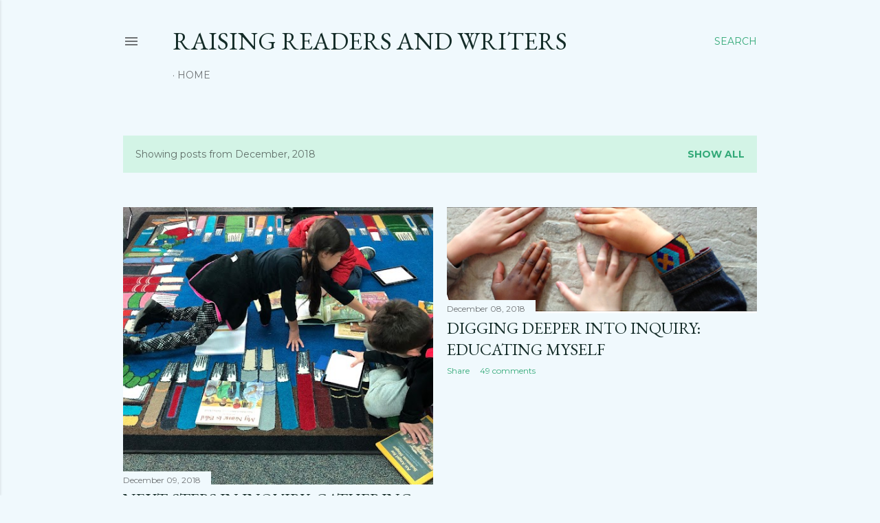

--- FILE ---
content_type: text/html; charset=UTF-8
request_url: http://www.raisingreadersandwriters.com/2018/12/
body_size: 25996
content:
<!DOCTYPE html>
<html dir='ltr' lang='en'>
<head>
<meta content='width=device-width, initial-scale=1' name='viewport'/>
<title>Raising Readers and Writers</title>
<meta content='text/html; charset=UTF-8' http-equiv='Content-Type'/>
<!-- Chrome, Firefox OS and Opera -->
<meta content='#f0f9fd' name='theme-color'/>
<!-- Windows Phone -->
<meta content='#f0f9fd' name='msapplication-navbutton-color'/>
<meta content='blogger' name='generator'/>
<link href='http://www.raisingreadersandwriters.com/favicon.ico' rel='icon' type='image/x-icon'/>
<link href='http://www.raisingreadersandwriters.com/2018/12/' rel='canonical'/>
<link rel="alternate" type="application/atom+xml" title="Raising Readers and Writers - Atom" href="http://www.raisingreadersandwriters.com/feeds/posts/default" />
<link rel="alternate" type="application/rss+xml" title="Raising Readers and Writers - RSS" href="http://www.raisingreadersandwriters.com/feeds/posts/default?alt=rss" />
<link rel="service.post" type="application/atom+xml" title="Raising Readers and Writers - Atom" href="https://www.blogger.com/feeds/9026108915909078392/posts/default" />
<!--Can't find substitution for tag [blog.ieCssRetrofitLinks]-->
<meta content='http://www.raisingreadersandwriters.com/2018/12/' property='og:url'/>
<meta content='Raising Readers and Writers' property='og:title'/>
<meta content='' property='og:description'/>
<meta content='https://blogger.googleusercontent.com/img/b/R29vZ2xl/AVvXsEgdO3-06UmR9UspBVug_3lVGA6znbg-wlO7gy8yCHDjOzC2hfy-YDa4gEQKwyhS2tFuxLcyJKLZXrQXZ7AZ5gt1SndoBxedZUxFcVkaPR2VPvkw4VS1VEi9OUK0VNyC76eT__BukD28GSGP/w1200-h630-p-k-no-nu/IMG_7041.jpg' property='og:image'/>
<meta content='https://blogger.googleusercontent.com/img/b/R29vZ2xl/AVvXsEiVNQB7v8G23KWgi6h8sJDAybd0b7K4lJrmmAuOeLYWVq4ZlEI5wGmgGNQcUUY2eDk7Bw-HOBq2596_r8oykdZB-wJ-NJSB4Jt5hnhRwHzbc1QMPazmR6vroEB0NhGo-3UTCzUW3_FDultc/w1200-h630-p-k-no-nu/Screen+Shot+2018-12-07+at+8.55.00+PM.png' property='og:image'/>
<style type='text/css'>@font-face{font-family:'EB Garamond';font-style:normal;font-weight:400;font-display:swap;src:url(//fonts.gstatic.com/s/ebgaramond/v32/SlGDmQSNjdsmc35JDF1K5E55YMjF_7DPuGi-6_RkCY9_WamXgHlIbvw.woff2)format('woff2');unicode-range:U+0460-052F,U+1C80-1C8A,U+20B4,U+2DE0-2DFF,U+A640-A69F,U+FE2E-FE2F;}@font-face{font-family:'EB Garamond';font-style:normal;font-weight:400;font-display:swap;src:url(//fonts.gstatic.com/s/ebgaramond/v32/SlGDmQSNjdsmc35JDF1K5E55YMjF_7DPuGi-6_RkAI9_WamXgHlIbvw.woff2)format('woff2');unicode-range:U+0301,U+0400-045F,U+0490-0491,U+04B0-04B1,U+2116;}@font-face{font-family:'EB Garamond';font-style:normal;font-weight:400;font-display:swap;src:url(//fonts.gstatic.com/s/ebgaramond/v32/SlGDmQSNjdsmc35JDF1K5E55YMjF_7DPuGi-6_RkCI9_WamXgHlIbvw.woff2)format('woff2');unicode-range:U+1F00-1FFF;}@font-face{font-family:'EB Garamond';font-style:normal;font-weight:400;font-display:swap;src:url(//fonts.gstatic.com/s/ebgaramond/v32/SlGDmQSNjdsmc35JDF1K5E55YMjF_7DPuGi-6_RkB49_WamXgHlIbvw.woff2)format('woff2');unicode-range:U+0370-0377,U+037A-037F,U+0384-038A,U+038C,U+038E-03A1,U+03A3-03FF;}@font-face{font-family:'EB Garamond';font-style:normal;font-weight:400;font-display:swap;src:url(//fonts.gstatic.com/s/ebgaramond/v32/SlGDmQSNjdsmc35JDF1K5E55YMjF_7DPuGi-6_RkC49_WamXgHlIbvw.woff2)format('woff2');unicode-range:U+0102-0103,U+0110-0111,U+0128-0129,U+0168-0169,U+01A0-01A1,U+01AF-01B0,U+0300-0301,U+0303-0304,U+0308-0309,U+0323,U+0329,U+1EA0-1EF9,U+20AB;}@font-face{font-family:'EB Garamond';font-style:normal;font-weight:400;font-display:swap;src:url(//fonts.gstatic.com/s/ebgaramond/v32/SlGDmQSNjdsmc35JDF1K5E55YMjF_7DPuGi-6_RkCo9_WamXgHlIbvw.woff2)format('woff2');unicode-range:U+0100-02BA,U+02BD-02C5,U+02C7-02CC,U+02CE-02D7,U+02DD-02FF,U+0304,U+0308,U+0329,U+1D00-1DBF,U+1E00-1E9F,U+1EF2-1EFF,U+2020,U+20A0-20AB,U+20AD-20C0,U+2113,U+2C60-2C7F,U+A720-A7FF;}@font-face{font-family:'EB Garamond';font-style:normal;font-weight:400;font-display:swap;src:url(//fonts.gstatic.com/s/ebgaramond/v32/SlGDmQSNjdsmc35JDF1K5E55YMjF_7DPuGi-6_RkBI9_WamXgHlI.woff2)format('woff2');unicode-range:U+0000-00FF,U+0131,U+0152-0153,U+02BB-02BC,U+02C6,U+02DA,U+02DC,U+0304,U+0308,U+0329,U+2000-206F,U+20AC,U+2122,U+2191,U+2193,U+2212,U+2215,U+FEFF,U+FFFD;}@font-face{font-family:'Lora';font-style:normal;font-weight:400;font-display:swap;src:url(//fonts.gstatic.com/s/lora/v37/0QI6MX1D_JOuGQbT0gvTJPa787weuxJMkq18ndeYxZ2JTg.woff2)format('woff2');unicode-range:U+0460-052F,U+1C80-1C8A,U+20B4,U+2DE0-2DFF,U+A640-A69F,U+FE2E-FE2F;}@font-face{font-family:'Lora';font-style:normal;font-weight:400;font-display:swap;src:url(//fonts.gstatic.com/s/lora/v37/0QI6MX1D_JOuGQbT0gvTJPa787weuxJFkq18ndeYxZ2JTg.woff2)format('woff2');unicode-range:U+0301,U+0400-045F,U+0490-0491,U+04B0-04B1,U+2116;}@font-face{font-family:'Lora';font-style:normal;font-weight:400;font-display:swap;src:url(//fonts.gstatic.com/s/lora/v37/0QI6MX1D_JOuGQbT0gvTJPa787weuxI9kq18ndeYxZ2JTg.woff2)format('woff2');unicode-range:U+0302-0303,U+0305,U+0307-0308,U+0310,U+0312,U+0315,U+031A,U+0326-0327,U+032C,U+032F-0330,U+0332-0333,U+0338,U+033A,U+0346,U+034D,U+0391-03A1,U+03A3-03A9,U+03B1-03C9,U+03D1,U+03D5-03D6,U+03F0-03F1,U+03F4-03F5,U+2016-2017,U+2034-2038,U+203C,U+2040,U+2043,U+2047,U+2050,U+2057,U+205F,U+2070-2071,U+2074-208E,U+2090-209C,U+20D0-20DC,U+20E1,U+20E5-20EF,U+2100-2112,U+2114-2115,U+2117-2121,U+2123-214F,U+2190,U+2192,U+2194-21AE,U+21B0-21E5,U+21F1-21F2,U+21F4-2211,U+2213-2214,U+2216-22FF,U+2308-230B,U+2310,U+2319,U+231C-2321,U+2336-237A,U+237C,U+2395,U+239B-23B7,U+23D0,U+23DC-23E1,U+2474-2475,U+25AF,U+25B3,U+25B7,U+25BD,U+25C1,U+25CA,U+25CC,U+25FB,U+266D-266F,U+27C0-27FF,U+2900-2AFF,U+2B0E-2B11,U+2B30-2B4C,U+2BFE,U+3030,U+FF5B,U+FF5D,U+1D400-1D7FF,U+1EE00-1EEFF;}@font-face{font-family:'Lora';font-style:normal;font-weight:400;font-display:swap;src:url(//fonts.gstatic.com/s/lora/v37/0QI6MX1D_JOuGQbT0gvTJPa787weuxIvkq18ndeYxZ2JTg.woff2)format('woff2');unicode-range:U+0001-000C,U+000E-001F,U+007F-009F,U+20DD-20E0,U+20E2-20E4,U+2150-218F,U+2190,U+2192,U+2194-2199,U+21AF,U+21E6-21F0,U+21F3,U+2218-2219,U+2299,U+22C4-22C6,U+2300-243F,U+2440-244A,U+2460-24FF,U+25A0-27BF,U+2800-28FF,U+2921-2922,U+2981,U+29BF,U+29EB,U+2B00-2BFF,U+4DC0-4DFF,U+FFF9-FFFB,U+10140-1018E,U+10190-1019C,U+101A0,U+101D0-101FD,U+102E0-102FB,U+10E60-10E7E,U+1D2C0-1D2D3,U+1D2E0-1D37F,U+1F000-1F0FF,U+1F100-1F1AD,U+1F1E6-1F1FF,U+1F30D-1F30F,U+1F315,U+1F31C,U+1F31E,U+1F320-1F32C,U+1F336,U+1F378,U+1F37D,U+1F382,U+1F393-1F39F,U+1F3A7-1F3A8,U+1F3AC-1F3AF,U+1F3C2,U+1F3C4-1F3C6,U+1F3CA-1F3CE,U+1F3D4-1F3E0,U+1F3ED,U+1F3F1-1F3F3,U+1F3F5-1F3F7,U+1F408,U+1F415,U+1F41F,U+1F426,U+1F43F,U+1F441-1F442,U+1F444,U+1F446-1F449,U+1F44C-1F44E,U+1F453,U+1F46A,U+1F47D,U+1F4A3,U+1F4B0,U+1F4B3,U+1F4B9,U+1F4BB,U+1F4BF,U+1F4C8-1F4CB,U+1F4D6,U+1F4DA,U+1F4DF,U+1F4E3-1F4E6,U+1F4EA-1F4ED,U+1F4F7,U+1F4F9-1F4FB,U+1F4FD-1F4FE,U+1F503,U+1F507-1F50B,U+1F50D,U+1F512-1F513,U+1F53E-1F54A,U+1F54F-1F5FA,U+1F610,U+1F650-1F67F,U+1F687,U+1F68D,U+1F691,U+1F694,U+1F698,U+1F6AD,U+1F6B2,U+1F6B9-1F6BA,U+1F6BC,U+1F6C6-1F6CF,U+1F6D3-1F6D7,U+1F6E0-1F6EA,U+1F6F0-1F6F3,U+1F6F7-1F6FC,U+1F700-1F7FF,U+1F800-1F80B,U+1F810-1F847,U+1F850-1F859,U+1F860-1F887,U+1F890-1F8AD,U+1F8B0-1F8BB,U+1F8C0-1F8C1,U+1F900-1F90B,U+1F93B,U+1F946,U+1F984,U+1F996,U+1F9E9,U+1FA00-1FA6F,U+1FA70-1FA7C,U+1FA80-1FA89,U+1FA8F-1FAC6,U+1FACE-1FADC,U+1FADF-1FAE9,U+1FAF0-1FAF8,U+1FB00-1FBFF;}@font-face{font-family:'Lora';font-style:normal;font-weight:400;font-display:swap;src:url(//fonts.gstatic.com/s/lora/v37/0QI6MX1D_JOuGQbT0gvTJPa787weuxJOkq18ndeYxZ2JTg.woff2)format('woff2');unicode-range:U+0102-0103,U+0110-0111,U+0128-0129,U+0168-0169,U+01A0-01A1,U+01AF-01B0,U+0300-0301,U+0303-0304,U+0308-0309,U+0323,U+0329,U+1EA0-1EF9,U+20AB;}@font-face{font-family:'Lora';font-style:normal;font-weight:400;font-display:swap;src:url(//fonts.gstatic.com/s/lora/v37/0QI6MX1D_JOuGQbT0gvTJPa787weuxJPkq18ndeYxZ2JTg.woff2)format('woff2');unicode-range:U+0100-02BA,U+02BD-02C5,U+02C7-02CC,U+02CE-02D7,U+02DD-02FF,U+0304,U+0308,U+0329,U+1D00-1DBF,U+1E00-1E9F,U+1EF2-1EFF,U+2020,U+20A0-20AB,U+20AD-20C0,U+2113,U+2C60-2C7F,U+A720-A7FF;}@font-face{font-family:'Lora';font-style:normal;font-weight:400;font-display:swap;src:url(//fonts.gstatic.com/s/lora/v37/0QI6MX1D_JOuGQbT0gvTJPa787weuxJBkq18ndeYxZ0.woff2)format('woff2');unicode-range:U+0000-00FF,U+0131,U+0152-0153,U+02BB-02BC,U+02C6,U+02DA,U+02DC,U+0304,U+0308,U+0329,U+2000-206F,U+20AC,U+2122,U+2191,U+2193,U+2212,U+2215,U+FEFF,U+FFFD;}@font-face{font-family:'Montserrat';font-style:normal;font-weight:400;font-display:swap;src:url(//fonts.gstatic.com/s/montserrat/v31/JTUSjIg1_i6t8kCHKm459WRhyyTh89ZNpQ.woff2)format('woff2');unicode-range:U+0460-052F,U+1C80-1C8A,U+20B4,U+2DE0-2DFF,U+A640-A69F,U+FE2E-FE2F;}@font-face{font-family:'Montserrat';font-style:normal;font-weight:400;font-display:swap;src:url(//fonts.gstatic.com/s/montserrat/v31/JTUSjIg1_i6t8kCHKm459W1hyyTh89ZNpQ.woff2)format('woff2');unicode-range:U+0301,U+0400-045F,U+0490-0491,U+04B0-04B1,U+2116;}@font-face{font-family:'Montserrat';font-style:normal;font-weight:400;font-display:swap;src:url(//fonts.gstatic.com/s/montserrat/v31/JTUSjIg1_i6t8kCHKm459WZhyyTh89ZNpQ.woff2)format('woff2');unicode-range:U+0102-0103,U+0110-0111,U+0128-0129,U+0168-0169,U+01A0-01A1,U+01AF-01B0,U+0300-0301,U+0303-0304,U+0308-0309,U+0323,U+0329,U+1EA0-1EF9,U+20AB;}@font-face{font-family:'Montserrat';font-style:normal;font-weight:400;font-display:swap;src:url(//fonts.gstatic.com/s/montserrat/v31/JTUSjIg1_i6t8kCHKm459WdhyyTh89ZNpQ.woff2)format('woff2');unicode-range:U+0100-02BA,U+02BD-02C5,U+02C7-02CC,U+02CE-02D7,U+02DD-02FF,U+0304,U+0308,U+0329,U+1D00-1DBF,U+1E00-1E9F,U+1EF2-1EFF,U+2020,U+20A0-20AB,U+20AD-20C0,U+2113,U+2C60-2C7F,U+A720-A7FF;}@font-face{font-family:'Montserrat';font-style:normal;font-weight:400;font-display:swap;src:url(//fonts.gstatic.com/s/montserrat/v31/JTUSjIg1_i6t8kCHKm459WlhyyTh89Y.woff2)format('woff2');unicode-range:U+0000-00FF,U+0131,U+0152-0153,U+02BB-02BC,U+02C6,U+02DA,U+02DC,U+0304,U+0308,U+0329,U+2000-206F,U+20AC,U+2122,U+2191,U+2193,U+2212,U+2215,U+FEFF,U+FFFD;}@font-face{font-family:'Montserrat';font-style:normal;font-weight:700;font-display:swap;src:url(//fonts.gstatic.com/s/montserrat/v31/JTUSjIg1_i6t8kCHKm459WRhyyTh89ZNpQ.woff2)format('woff2');unicode-range:U+0460-052F,U+1C80-1C8A,U+20B4,U+2DE0-2DFF,U+A640-A69F,U+FE2E-FE2F;}@font-face{font-family:'Montserrat';font-style:normal;font-weight:700;font-display:swap;src:url(//fonts.gstatic.com/s/montserrat/v31/JTUSjIg1_i6t8kCHKm459W1hyyTh89ZNpQ.woff2)format('woff2');unicode-range:U+0301,U+0400-045F,U+0490-0491,U+04B0-04B1,U+2116;}@font-face{font-family:'Montserrat';font-style:normal;font-weight:700;font-display:swap;src:url(//fonts.gstatic.com/s/montserrat/v31/JTUSjIg1_i6t8kCHKm459WZhyyTh89ZNpQ.woff2)format('woff2');unicode-range:U+0102-0103,U+0110-0111,U+0128-0129,U+0168-0169,U+01A0-01A1,U+01AF-01B0,U+0300-0301,U+0303-0304,U+0308-0309,U+0323,U+0329,U+1EA0-1EF9,U+20AB;}@font-face{font-family:'Montserrat';font-style:normal;font-weight:700;font-display:swap;src:url(//fonts.gstatic.com/s/montserrat/v31/JTUSjIg1_i6t8kCHKm459WdhyyTh89ZNpQ.woff2)format('woff2');unicode-range:U+0100-02BA,U+02BD-02C5,U+02C7-02CC,U+02CE-02D7,U+02DD-02FF,U+0304,U+0308,U+0329,U+1D00-1DBF,U+1E00-1E9F,U+1EF2-1EFF,U+2020,U+20A0-20AB,U+20AD-20C0,U+2113,U+2C60-2C7F,U+A720-A7FF;}@font-face{font-family:'Montserrat';font-style:normal;font-weight:700;font-display:swap;src:url(//fonts.gstatic.com/s/montserrat/v31/JTUSjIg1_i6t8kCHKm459WlhyyTh89Y.woff2)format('woff2');unicode-range:U+0000-00FF,U+0131,U+0152-0153,U+02BB-02BC,U+02C6,U+02DA,U+02DC,U+0304,U+0308,U+0329,U+2000-206F,U+20AC,U+2122,U+2191,U+2193,U+2212,U+2215,U+FEFF,U+FFFD;}</style>
<style id='page-skin-1' type='text/css'><!--
/*! normalize.css v3.0.1 | MIT License | git.io/normalize */html{font-family:sans-serif;-ms-text-size-adjust:100%;-webkit-text-size-adjust:100%}body{margin:0}article,aside,details,figcaption,figure,footer,header,hgroup,main,nav,section,summary{display:block}audio,canvas,progress,video{display:inline-block;vertical-align:baseline}audio:not([controls]){display:none;height:0}[hidden],template{display:none}a{background:transparent}a:active,a:hover{outline:0}abbr[title]{border-bottom:1px dotted}b,strong{font-weight:bold}dfn{font-style:italic}h1{font-size:2em;margin:.67em 0}mark{background:#ff0;color:#000}small{font-size:80%}sub,sup{font-size:75%;line-height:0;position:relative;vertical-align:baseline}sup{top:-0.5em}sub{bottom:-0.25em}img{border:0}svg:not(:root){overflow:hidden}figure{margin:1em 40px}hr{-moz-box-sizing:content-box;box-sizing:content-box;height:0}pre{overflow:auto}code,kbd,pre,samp{font-family:monospace,monospace;font-size:1em}button,input,optgroup,select,textarea{color:inherit;font:inherit;margin:0}button{overflow:visible}button,select{text-transform:none}button,html input[type="button"],input[type="reset"],input[type="submit"]{-webkit-appearance:button;cursor:pointer}button[disabled],html input[disabled]{cursor:default}button::-moz-focus-inner,input::-moz-focus-inner{border:0;padding:0}input{line-height:normal}input[type="checkbox"],input[type="radio"]{box-sizing:border-box;padding:0}input[type="number"]::-webkit-inner-spin-button,input[type="number"]::-webkit-outer-spin-button{height:auto}input[type="search"]{-webkit-appearance:textfield;-moz-box-sizing:content-box;-webkit-box-sizing:content-box;box-sizing:content-box}input[type="search"]::-webkit-search-cancel-button,input[type="search"]::-webkit-search-decoration{-webkit-appearance:none}fieldset{border:1px solid #c0c0c0;margin:0 2px;padding:.35em .625em .75em}legend{border:0;padding:0}textarea{overflow:auto}optgroup{font-weight:bold}table{border-collapse:collapse;border-spacing:0}td,th{padding:0}
/*!************************************************
* Blogger Template Style
* Name: Soho
**************************************************/
body{
overflow-wrap:break-word;
word-break:break-word;
word-wrap:break-word
}
.hidden{
display:none
}
.invisible{
visibility:hidden
}
.container::after,.float-container::after{
clear:both;
content:"";
display:table
}
.clearboth{
clear:both
}
#comments .comment .comment-actions,.subscribe-popup .FollowByEmail .follow-by-email-submit{
background:0 0;
border:0;
box-shadow:none;
color:#33a978;
cursor:pointer;
font-size:14px;
font-weight:700;
outline:0;
text-decoration:none;
text-transform:uppercase;
width:auto
}
.dim-overlay{
background-color:rgba(0,0,0,.54);
height:100vh;
left:0;
position:fixed;
top:0;
width:100%
}
#sharing-dim-overlay{
background-color:transparent
}
input::-ms-clear{
display:none
}
.blogger-logo,.svg-icon-24.blogger-logo{
fill:#ff9800;
opacity:1
}
.loading-spinner-large{
-webkit-animation:mspin-rotate 1.568s infinite linear;
animation:mspin-rotate 1.568s infinite linear;
height:48px;
overflow:hidden;
position:absolute;
width:48px;
z-index:200
}
.loading-spinner-large>div{
-webkit-animation:mspin-revrot 5332ms infinite steps(4);
animation:mspin-revrot 5332ms infinite steps(4)
}
.loading-spinner-large>div>div{
-webkit-animation:mspin-singlecolor-large-film 1333ms infinite steps(81);
animation:mspin-singlecolor-large-film 1333ms infinite steps(81);
background-size:100%;
height:48px;
width:3888px
}
.mspin-black-large>div>div,.mspin-grey_54-large>div>div{
background-image:url(https://www.blogblog.com/indie/mspin_black_large.svg)
}
.mspin-white-large>div>div{
background-image:url(https://www.blogblog.com/indie/mspin_white_large.svg)
}
.mspin-grey_54-large{
opacity:.54
}
@-webkit-keyframes mspin-singlecolor-large-film{
from{
-webkit-transform:translateX(0);
transform:translateX(0)
}
to{
-webkit-transform:translateX(-3888px);
transform:translateX(-3888px)
}
}
@keyframes mspin-singlecolor-large-film{
from{
-webkit-transform:translateX(0);
transform:translateX(0)
}
to{
-webkit-transform:translateX(-3888px);
transform:translateX(-3888px)
}
}
@-webkit-keyframes mspin-rotate{
from{
-webkit-transform:rotate(0);
transform:rotate(0)
}
to{
-webkit-transform:rotate(360deg);
transform:rotate(360deg)
}
}
@keyframes mspin-rotate{
from{
-webkit-transform:rotate(0);
transform:rotate(0)
}
to{
-webkit-transform:rotate(360deg);
transform:rotate(360deg)
}
}
@-webkit-keyframes mspin-revrot{
from{
-webkit-transform:rotate(0);
transform:rotate(0)
}
to{
-webkit-transform:rotate(-360deg);
transform:rotate(-360deg)
}
}
@keyframes mspin-revrot{
from{
-webkit-transform:rotate(0);
transform:rotate(0)
}
to{
-webkit-transform:rotate(-360deg);
transform:rotate(-360deg)
}
}
.skip-navigation{
background-color:#fff;
box-sizing:border-box;
color:#000;
display:block;
height:0;
left:0;
line-height:50px;
overflow:hidden;
padding-top:0;
position:fixed;
text-align:center;
top:0;
-webkit-transition:box-shadow .3s,height .3s,padding-top .3s;
transition:box-shadow .3s,height .3s,padding-top .3s;
width:100%;
z-index:900
}
.skip-navigation:focus{
box-shadow:0 4px 5px 0 rgba(0,0,0,.14),0 1px 10px 0 rgba(0,0,0,.12),0 2px 4px -1px rgba(0,0,0,.2);
height:50px
}
#main{
outline:0
}
.main-heading{
position:absolute;
clip:rect(1px,1px,1px,1px);
padding:0;
border:0;
height:1px;
width:1px;
overflow:hidden
}
.Attribution{
margin-top:1em;
text-align:center
}
.Attribution .blogger img,.Attribution .blogger svg{
vertical-align:bottom
}
.Attribution .blogger img{
margin-right:.5em
}
.Attribution div{
line-height:24px;
margin-top:.5em
}
.Attribution .copyright,.Attribution .image-attribution{
font-size:.7em;
margin-top:1.5em
}
.BLOG_mobile_video_class{
display:none
}
.bg-photo{
background-attachment:scroll!important
}
body .CSS_LIGHTBOX{
z-index:900
}
.extendable .show-less,.extendable .show-more{
border-color:#33a978;
color:#33a978;
margin-top:8px
}
.extendable .show-less.hidden,.extendable .show-more.hidden{
display:none
}
.inline-ad{
display:none;
max-width:100%;
overflow:hidden
}
.adsbygoogle{
display:block
}
#cookieChoiceInfo{
bottom:0;
top:auto
}
iframe.b-hbp-video{
border:0
}
.post-body img{
max-width:100%
}
.post-body iframe{
max-width:100%
}
.post-body a[imageanchor="1"]{
display:inline-block
}
.byline{
margin-right:1em
}
.byline:last-child{
margin-right:0
}
.link-copied-dialog{
max-width:520px;
outline:0
}
.link-copied-dialog .modal-dialog-buttons{
margin-top:8px
}
.link-copied-dialog .goog-buttonset-default{
background:0 0;
border:0
}
.link-copied-dialog .goog-buttonset-default:focus{
outline:0
}
.paging-control-container{
margin-bottom:16px
}
.paging-control-container .paging-control{
display:inline-block
}
.paging-control-container .comment-range-text::after,.paging-control-container .paging-control{
color:#33a978
}
.paging-control-container .comment-range-text,.paging-control-container .paging-control{
margin-right:8px
}
.paging-control-container .comment-range-text::after,.paging-control-container .paging-control::after{
content:"\b7";
cursor:default;
padding-left:8px;
pointer-events:none
}
.paging-control-container .comment-range-text:last-child::after,.paging-control-container .paging-control:last-child::after{
content:none
}
.byline.reactions iframe{
height:20px
}
.b-notification{
color:#000;
background-color:#fff;
border-bottom:solid 1px #000;
box-sizing:border-box;
padding:16px 32px;
text-align:center
}
.b-notification.visible{
-webkit-transition:margin-top .3s cubic-bezier(.4,0,.2,1);
transition:margin-top .3s cubic-bezier(.4,0,.2,1)
}
.b-notification.invisible{
position:absolute
}
.b-notification-close{
position:absolute;
right:8px;
top:8px
}
.no-posts-message{
line-height:40px;
text-align:center
}
@media screen and (max-width:1162px){
body.item-view .post-body a[imageanchor="1"][style*="float: left;"],body.item-view .post-body a[imageanchor="1"][style*="float: right;"]{
float:none!important;
clear:none!important
}
body.item-view .post-body a[imageanchor="1"] img{
display:block;
height:auto;
margin:0 auto
}
body.item-view .post-body>.separator:first-child>a[imageanchor="1"]:first-child{
margin-top:20px
}
.post-body a[imageanchor]{
display:block
}
body.item-view .post-body a[imageanchor="1"]{
margin-left:0!important;
margin-right:0!important
}
body.item-view .post-body a[imageanchor="1"]+a[imageanchor="1"]{
margin-top:16px
}
}
.item-control{
display:none
}
#comments{
border-top:1px dashed rgba(0,0,0,.54);
margin-top:20px;
padding:20px
}
#comments .comment-thread ol{
margin:0;
padding-left:0;
padding-left:0
}
#comments .comment .comment-replybox-single,#comments .comment-thread .comment-replies{
margin-left:60px
}
#comments .comment-thread .thread-count{
display:none
}
#comments .comment{
list-style-type:none;
padding:0 0 30px;
position:relative
}
#comments .comment .comment{
padding-bottom:8px
}
.comment .avatar-image-container{
position:absolute
}
.comment .avatar-image-container img{
border-radius:50%
}
.avatar-image-container svg,.comment .avatar-image-container .avatar-icon{
border-radius:50%;
border:solid 1px #000000;
box-sizing:border-box;
fill:#000000;
height:35px;
margin:0;
padding:7px;
width:35px
}
.comment .comment-block{
margin-top:10px;
margin-left:60px;
padding-bottom:0
}
#comments .comment-author-header-wrapper{
margin-left:40px
}
#comments .comment .thread-expanded .comment-block{
padding-bottom:20px
}
#comments .comment .comment-header .user,#comments .comment .comment-header .user a{
color:#000000;
font-style:normal;
font-weight:700
}
#comments .comment .comment-actions{
bottom:0;
margin-bottom:15px;
position:absolute
}
#comments .comment .comment-actions>*{
margin-right:8px
}
#comments .comment .comment-header .datetime{
bottom:0;
color:rgba(0, 0, 0, 0.54);
display:inline-block;
font-size:13px;
font-style:italic;
margin-left:8px
}
#comments .comment .comment-footer .comment-timestamp a,#comments .comment .comment-header .datetime a{
color:rgba(0, 0, 0, 0.54)
}
#comments .comment .comment-content,.comment .comment-body{
margin-top:12px;
word-break:break-word
}
.comment-body{
margin-bottom:12px
}
#comments.embed[data-num-comments="0"]{
border:0;
margin-top:0;
padding-top:0
}
#comments.embed[data-num-comments="0"] #comment-post-message,#comments.embed[data-num-comments="0"] div.comment-form>p,#comments.embed[data-num-comments="0"] p.comment-footer{
display:none
}
#comment-editor-src{
display:none
}
.comments .comments-content .loadmore.loaded{
max-height:0;
opacity:0;
overflow:hidden
}
.extendable .remaining-items{
height:0;
overflow:hidden;
-webkit-transition:height .3s cubic-bezier(.4,0,.2,1);
transition:height .3s cubic-bezier(.4,0,.2,1)
}
.extendable .remaining-items.expanded{
height:auto
}
.svg-icon-24,.svg-icon-24-button{
cursor:pointer;
height:24px;
width:24px;
min-width:24px
}
.touch-icon{
margin:-12px;
padding:12px
}
.touch-icon:active,.touch-icon:focus{
background-color:rgba(153,153,153,.4);
border-radius:50%
}
svg:not(:root).touch-icon{
overflow:visible
}
html[dir=rtl] .rtl-reversible-icon{
-webkit-transform:scaleX(-1);
-ms-transform:scaleX(-1);
transform:scaleX(-1)
}
.svg-icon-24-button,.touch-icon-button{
background:0 0;
border:0;
margin:0;
outline:0;
padding:0
}
.touch-icon-button .touch-icon:active,.touch-icon-button .touch-icon:focus{
background-color:transparent
}
.touch-icon-button:active .touch-icon,.touch-icon-button:focus .touch-icon{
background-color:rgba(153,153,153,.4);
border-radius:50%
}
.Profile .default-avatar-wrapper .avatar-icon{
border-radius:50%;
border:solid 1px #000000;
box-sizing:border-box;
fill:#000000;
margin:0
}
.Profile .individual .default-avatar-wrapper .avatar-icon{
padding:25px
}
.Profile .individual .avatar-icon,.Profile .individual .profile-img{
height:120px;
width:120px
}
.Profile .team .default-avatar-wrapper .avatar-icon{
padding:8px
}
.Profile .team .avatar-icon,.Profile .team .default-avatar-wrapper,.Profile .team .profile-img{
height:40px;
width:40px
}
.snippet-container{
margin:0;
position:relative;
overflow:hidden
}
.snippet-fade{
bottom:0;
box-sizing:border-box;
position:absolute;
width:96px
}
.snippet-fade{
right:0
}
.snippet-fade:after{
content:"\2026"
}
.snippet-fade:after{
float:right
}
.centered-top-container.sticky{
left:0;
position:fixed;
right:0;
top:0;
width:auto;
z-index:50;
-webkit-transition-property:opacity,-webkit-transform;
transition-property:opacity,-webkit-transform;
transition-property:transform,opacity;
transition-property:transform,opacity,-webkit-transform;
-webkit-transition-duration:.2s;
transition-duration:.2s;
-webkit-transition-timing-function:cubic-bezier(.4,0,.2,1);
transition-timing-function:cubic-bezier(.4,0,.2,1)
}
.centered-top-placeholder{
display:none
}
.collapsed-header .centered-top-placeholder{
display:block
}
.centered-top-container .Header .replaced h1,.centered-top-placeholder .Header .replaced h1{
display:none
}
.centered-top-container.sticky .Header .replaced h1{
display:block
}
.centered-top-container.sticky .Header .header-widget{
background:0 0
}
.centered-top-container.sticky .Header .header-image-wrapper{
display:none
}
.centered-top-container img,.centered-top-placeholder img{
max-width:100%
}
.collapsible{
-webkit-transition:height .3s cubic-bezier(.4,0,.2,1);
transition:height .3s cubic-bezier(.4,0,.2,1)
}
.collapsible,.collapsible>summary{
display:block;
overflow:hidden
}
.collapsible>:not(summary){
display:none
}
.collapsible[open]>:not(summary){
display:block
}
.collapsible:focus,.collapsible>summary:focus{
outline:0
}
.collapsible>summary{
cursor:pointer;
display:block;
padding:0
}
.collapsible:focus>summary,.collapsible>summary:focus{
background-color:transparent
}
.collapsible>summary::-webkit-details-marker{
display:none
}
.collapsible-title{
-webkit-box-align:center;
-webkit-align-items:center;
-ms-flex-align:center;
align-items:center;
display:-webkit-box;
display:-webkit-flex;
display:-ms-flexbox;
display:flex
}
.collapsible-title .title{
-webkit-box-flex:1;
-webkit-flex:1 1 auto;
-ms-flex:1 1 auto;
flex:1 1 auto;
-webkit-box-ordinal-group:1;
-webkit-order:0;
-ms-flex-order:0;
order:0;
overflow:hidden;
text-overflow:ellipsis;
white-space:nowrap
}
.collapsible-title .chevron-down,.collapsible[open] .collapsible-title .chevron-up{
display:block
}
.collapsible-title .chevron-up,.collapsible[open] .collapsible-title .chevron-down{
display:none
}
.flat-button{
cursor:pointer;
display:inline-block;
font-weight:700;
text-transform:uppercase;
border-radius:2px;
padding:8px;
margin:-8px
}
.flat-icon-button{
background:0 0;
border:0;
margin:0;
outline:0;
padding:0;
margin:-12px;
padding:12px;
cursor:pointer;
box-sizing:content-box;
display:inline-block;
line-height:0
}
.flat-icon-button,.flat-icon-button .splash-wrapper{
border-radius:50%
}
.flat-icon-button .splash.animate{
-webkit-animation-duration:.3s;
animation-duration:.3s
}
.overflowable-container{
max-height:28px;
overflow:hidden;
position:relative
}
.overflow-button{
cursor:pointer
}
#overflowable-dim-overlay{
background:0 0
}
.overflow-popup{
box-shadow:0 2px 2px 0 rgba(0,0,0,.14),0 3px 1px -2px rgba(0,0,0,.2),0 1px 5px 0 rgba(0,0,0,.12);
background-color:#f0f9fd;
left:0;
max-width:calc(100% - 32px);
position:absolute;
top:0;
visibility:hidden;
z-index:101
}
.overflow-popup ul{
list-style:none
}
.overflow-popup .tabs li,.overflow-popup li{
display:block;
height:auto
}
.overflow-popup .tabs li{
padding-left:0;
padding-right:0
}
.overflow-button.hidden,.overflow-popup .tabs li.hidden,.overflow-popup li.hidden{
display:none
}
.search{
display:-webkit-box;
display:-webkit-flex;
display:-ms-flexbox;
display:flex;
line-height:24px;
width:24px
}
.search.focused{
width:100%
}
.search.focused .section{
width:100%
}
.search form{
z-index:101
}
.search h3{
display:none
}
.search form{
display:-webkit-box;
display:-webkit-flex;
display:-ms-flexbox;
display:flex;
-webkit-box-flex:1;
-webkit-flex:1 0 0;
-ms-flex:1 0 0px;
flex:1 0 0;
border-bottom:solid 1px transparent;
padding-bottom:8px
}
.search form>*{
display:none
}
.search.focused form>*{
display:block
}
.search .search-input label{
display:none
}
.centered-top-placeholder.cloned .search form{
z-index:30
}
.search.focused form{
border-color:rgba(0, 0, 0, 0.54);
position:relative;
width:auto
}
.collapsed-header .centered-top-container .search.focused form{
border-bottom-color:transparent
}
.search-expand{
-webkit-box-flex:0;
-webkit-flex:0 0 auto;
-ms-flex:0 0 auto;
flex:0 0 auto
}
.search-expand-text{
display:none
}
.search-close{
display:inline;
vertical-align:middle
}
.search-input{
-webkit-box-flex:1;
-webkit-flex:1 0 1px;
-ms-flex:1 0 1px;
flex:1 0 1px
}
.search-input input{
background:0 0;
border:0;
box-sizing:border-box;
color:rgba(0, 0, 0, 0.54);
display:inline-block;
outline:0;
width:calc(100% - 48px)
}
.search-input input.no-cursor{
color:transparent;
text-shadow:0 0 0 rgba(0, 0, 0, 0.54)
}
.collapsed-header .centered-top-container .search-action,.collapsed-header .centered-top-container .search-input input{
color:rgba(0, 0, 0, 0.54)
}
.collapsed-header .centered-top-container .search-input input.no-cursor{
color:transparent;
text-shadow:0 0 0 rgba(0, 0, 0, 0.54)
}
.collapsed-header .centered-top-container .search-input input.no-cursor:focus,.search-input input.no-cursor:focus{
outline:0
}
.search-focused>*{
visibility:hidden
}
.search-focused .search,.search-focused .search-icon{
visibility:visible
}
.search.focused .search-action{
display:block
}
.search.focused .search-action:disabled{
opacity:.3
}
.widget.Sharing .sharing-button{
display:none
}
.widget.Sharing .sharing-buttons li{
padding:0
}
.widget.Sharing .sharing-buttons li span{
display:none
}
.post-share-buttons{
position:relative
}
.centered-bottom .share-buttons .svg-icon-24,.share-buttons .svg-icon-24{
fill:#000000
}
.sharing-open.touch-icon-button:active .touch-icon,.sharing-open.touch-icon-button:focus .touch-icon{
background-color:transparent
}
.share-buttons{
background-color:#f0f9fd;
border-radius:2px;
box-shadow:0 2px 2px 0 rgba(0,0,0,.14),0 3px 1px -2px rgba(0,0,0,.2),0 1px 5px 0 rgba(0,0,0,.12);
color:#000000;
list-style:none;
margin:0;
padding:8px 0;
position:absolute;
top:-11px;
min-width:200px;
z-index:101
}
.share-buttons.hidden{
display:none
}
.sharing-button{
background:0 0;
border:0;
margin:0;
outline:0;
padding:0;
cursor:pointer
}
.share-buttons li{
margin:0;
height:48px
}
.share-buttons li:last-child{
margin-bottom:0
}
.share-buttons li .sharing-platform-button{
box-sizing:border-box;
cursor:pointer;
display:block;
height:100%;
margin-bottom:0;
padding:0 16px;
position:relative;
width:100%
}
.share-buttons li .sharing-platform-button:focus,.share-buttons li .sharing-platform-button:hover{
background-color:rgba(128,128,128,.1);
outline:0
}
.share-buttons li svg[class*=" sharing-"],.share-buttons li svg[class^=sharing-]{
position:absolute;
top:10px
}
.share-buttons li span.sharing-platform-button{
position:relative;
top:0
}
.share-buttons li .platform-sharing-text{
display:block;
font-size:16px;
line-height:48px;
white-space:nowrap
}
.share-buttons li .platform-sharing-text{
margin-left:56px
}
.sidebar-container{
background-color:#f7f7f7;
max-width:284px;
overflow-y:auto;
-webkit-transition-property:-webkit-transform;
transition-property:-webkit-transform;
transition-property:transform;
transition-property:transform,-webkit-transform;
-webkit-transition-duration:.3s;
transition-duration:.3s;
-webkit-transition-timing-function:cubic-bezier(0,0,.2,1);
transition-timing-function:cubic-bezier(0,0,.2,1);
width:284px;
z-index:101;
-webkit-overflow-scrolling:touch
}
.sidebar-container .navigation{
line-height:0;
padding:16px
}
.sidebar-container .sidebar-back{
cursor:pointer
}
.sidebar-container .widget{
background:0 0;
margin:0 16px;
padding:16px 0
}
.sidebar-container .widget .title{
color:rgba(0, 0, 0, 0.54);
margin:0
}
.sidebar-container .widget ul{
list-style:none;
margin:0;
padding:0
}
.sidebar-container .widget ul ul{
margin-left:1em
}
.sidebar-container .widget li{
font-size:16px;
line-height:normal
}
.sidebar-container .widget+.widget{
border-top:1px dashed rgba(0, 0, 0, 0.54)
}
.BlogArchive li{
margin:16px 0
}
.BlogArchive li:last-child{
margin-bottom:0
}
.Label li a{
display:inline-block
}
.BlogArchive .post-count,.Label .label-count{
float:right;
margin-left:.25em
}
.BlogArchive .post-count::before,.Label .label-count::before{
content:"("
}
.BlogArchive .post-count::after,.Label .label-count::after{
content:")"
}
.widget.Translate .skiptranslate>div{
display:block!important
}
.widget.Profile .profile-link{
display:-webkit-box;
display:-webkit-flex;
display:-ms-flexbox;
display:flex
}
.widget.Profile .team-member .default-avatar-wrapper,.widget.Profile .team-member .profile-img{
-webkit-box-flex:0;
-webkit-flex:0 0 auto;
-ms-flex:0 0 auto;
flex:0 0 auto;
margin-right:1em
}
.widget.Profile .individual .profile-link{
-webkit-box-orient:vertical;
-webkit-box-direction:normal;
-webkit-flex-direction:column;
-ms-flex-direction:column;
flex-direction:column
}
.widget.Profile .team .profile-link .profile-name{
-webkit-align-self:center;
-ms-flex-item-align:center;
align-self:center;
display:block;
-webkit-box-flex:1;
-webkit-flex:1 1 auto;
-ms-flex:1 1 auto;
flex:1 1 auto
}
.dim-overlay{
background-color:rgba(0,0,0,.54);
z-index:100
}
body.sidebar-visible{
overflow-y:hidden
}
@media screen and (max-width:1439px){
.sidebar-container{
bottom:0;
position:fixed;
top:0;
left:0;
right:auto
}
.sidebar-container.sidebar-invisible{
-webkit-transition-timing-function:cubic-bezier(.4,0,.6,1);
transition-timing-function:cubic-bezier(.4,0,.6,1)
}
html[dir=ltr] .sidebar-container.sidebar-invisible{
-webkit-transform:translateX(-284px);
-ms-transform:translateX(-284px);
transform:translateX(-284px)
}
html[dir=rtl] .sidebar-container.sidebar-invisible{
-webkit-transform:translateX(284px);
-ms-transform:translateX(284px);
transform:translateX(284px)
}
}
@media screen and (min-width:1440px){
.sidebar-container{
position:absolute;
top:0;
left:0;
right:auto
}
.sidebar-container .navigation{
display:none
}
}
.dialog{
box-shadow:0 2px 2px 0 rgba(0,0,0,.14),0 3px 1px -2px rgba(0,0,0,.2),0 1px 5px 0 rgba(0,0,0,.12);
background:#f0f9fd;
box-sizing:border-box;
color:#000000;
padding:30px;
position:fixed;
text-align:center;
width:calc(100% - 24px);
z-index:101
}
.dialog input[type=email],.dialog input[type=text]{
background-color:transparent;
border:0;
border-bottom:solid 1px rgba(0,0,0,.12);
color:#000000;
display:block;
font-family:EB Garamond, serif;
font-size:16px;
line-height:24px;
margin:auto;
padding-bottom:7px;
outline:0;
text-align:center;
width:100%
}
.dialog input[type=email]::-webkit-input-placeholder,.dialog input[type=text]::-webkit-input-placeholder{
color:#000000
}
.dialog input[type=email]::-moz-placeholder,.dialog input[type=text]::-moz-placeholder{
color:#000000
}
.dialog input[type=email]:-ms-input-placeholder,.dialog input[type=text]:-ms-input-placeholder{
color:#000000
}
.dialog input[type=email]::-ms-input-placeholder,.dialog input[type=text]::-ms-input-placeholder{
color:#000000
}
.dialog input[type=email]::placeholder,.dialog input[type=text]::placeholder{
color:#000000
}
.dialog input[type=email]:focus,.dialog input[type=text]:focus{
border-bottom:solid 2px #33a978;
padding-bottom:6px
}
.dialog input.no-cursor{
color:transparent;
text-shadow:0 0 0 #000000
}
.dialog input.no-cursor:focus{
outline:0
}
.dialog input.no-cursor:focus{
outline:0
}
.dialog input[type=submit]{
font-family:EB Garamond, serif
}
.dialog .goog-buttonset-default{
color:#33a978
}
.subscribe-popup{
max-width:364px
}
.subscribe-popup h3{
color:#142c28;
font-size:1.8em;
margin-top:0
}
.subscribe-popup .FollowByEmail h3{
display:none
}
.subscribe-popup .FollowByEmail .follow-by-email-submit{
color:#33a978;
display:inline-block;
margin:0 auto;
margin-top:24px;
width:auto;
white-space:normal
}
.subscribe-popup .FollowByEmail .follow-by-email-submit:disabled{
cursor:default;
opacity:.3
}
@media (max-width:800px){
.blog-name div.widget.Subscribe{
margin-bottom:16px
}
body.item-view .blog-name div.widget.Subscribe{
margin:8px auto 16px auto;
width:100%
}
}
body#layout .bg-photo,body#layout .bg-photo-overlay{
display:none
}
body#layout .page_body{
padding:0;
position:relative;
top:0
}
body#layout .page{
display:inline-block;
left:inherit;
position:relative;
vertical-align:top;
width:540px
}
body#layout .centered{
max-width:954px
}
body#layout .navigation{
display:none
}
body#layout .sidebar-container{
display:inline-block;
width:40%
}
body#layout .hamburger-menu,body#layout .search{
display:none
}
body{
background-color:#f0f9fd;
color:#000000;
font:normal 400 20px EB Garamond, serif;
height:100%;
margin:0;
min-height:100vh
}
h1,h2,h3,h4,h5,h6{
font-weight:400
}
a{
color:#33a978;
text-decoration:none
}
.dim-overlay{
z-index:100
}
body.sidebar-visible .page_body{
overflow-y:scroll
}
.widget .title{
color:rgba(0, 0, 0, 0.54);
font:normal 400 12px Montserrat, sans-serif
}
.extendable .show-less,.extendable .show-more{
color:#33a978;
font:normal 400 12px Montserrat, sans-serif;
margin:12px -8px 0 -8px;
text-transform:uppercase
}
.footer .widget,.main .widget{
margin:50px 0
}
.main .widget .title{
text-transform:uppercase
}
.inline-ad{
display:block;
margin-top:50px
}
.adsbygoogle{
text-align:center
}
.page_body{
display:-webkit-box;
display:-webkit-flex;
display:-ms-flexbox;
display:flex;
-webkit-box-orient:vertical;
-webkit-box-direction:normal;
-webkit-flex-direction:column;
-ms-flex-direction:column;
flex-direction:column;
min-height:100vh;
position:relative;
z-index:20
}
.page_body>*{
-webkit-box-flex:0;
-webkit-flex:0 0 auto;
-ms-flex:0 0 auto;
flex:0 0 auto
}
.page_body>#footer{
margin-top:auto
}
.centered-bottom,.centered-top{
margin:0 32px;
max-width:100%
}
.centered-top{
padding-bottom:12px;
padding-top:12px
}
.sticky .centered-top{
padding-bottom:0;
padding-top:0
}
.centered-top-container,.centered-top-placeholder{
background:#f0f9fd
}
.centered-top{
display:-webkit-box;
display:-webkit-flex;
display:-ms-flexbox;
display:flex;
-webkit-flex-wrap:wrap;
-ms-flex-wrap:wrap;
flex-wrap:wrap;
-webkit-box-pack:justify;
-webkit-justify-content:space-between;
-ms-flex-pack:justify;
justify-content:space-between;
position:relative
}
.sticky .centered-top{
-webkit-flex-wrap:nowrap;
-ms-flex-wrap:nowrap;
flex-wrap:nowrap
}
.centered-top-container .svg-icon-24,.centered-top-placeholder .svg-icon-24{
fill:rgba(0, 0, 0, 0.54)
}
.back-button-container,.hamburger-menu-container{
-webkit-box-flex:0;
-webkit-flex:0 0 auto;
-ms-flex:0 0 auto;
flex:0 0 auto;
height:48px;
-webkit-box-ordinal-group:2;
-webkit-order:1;
-ms-flex-order:1;
order:1
}
.sticky .back-button-container,.sticky .hamburger-menu-container{
-webkit-box-ordinal-group:2;
-webkit-order:1;
-ms-flex-order:1;
order:1
}
.back-button,.hamburger-menu,.search-expand-icon{
cursor:pointer;
margin-top:0
}
.search{
-webkit-box-align:start;
-webkit-align-items:flex-start;
-ms-flex-align:start;
align-items:flex-start;
-webkit-box-flex:0;
-webkit-flex:0 0 auto;
-ms-flex:0 0 auto;
flex:0 0 auto;
height:48px;
margin-left:24px;
-webkit-box-ordinal-group:4;
-webkit-order:3;
-ms-flex-order:3;
order:3
}
.search,.search.focused{
width:auto
}
.search.focused{
position:static
}
.sticky .search{
display:none;
-webkit-box-ordinal-group:5;
-webkit-order:4;
-ms-flex-order:4;
order:4
}
.search .section{
right:0;
margin-top:12px;
position:absolute;
top:12px;
width:0
}
.sticky .search .section{
top:0
}
.search-expand{
background:0 0;
border:0;
margin:0;
outline:0;
padding:0;
color:#33a978;
cursor:pointer;
-webkit-box-flex:0;
-webkit-flex:0 0 auto;
-ms-flex:0 0 auto;
flex:0 0 auto;
font:normal 400 12px Montserrat, sans-serif;
text-transform:uppercase;
word-break:normal
}
.search.focused .search-expand{
visibility:hidden
}
.search .dim-overlay{
background:0 0
}
.search.focused .section{
max-width:400px
}
.search.focused form{
border-color:rgba(0, 0, 0, 0.54);
height:24px
}
.search.focused .search-input{
display:-webkit-box;
display:-webkit-flex;
display:-ms-flexbox;
display:flex;
-webkit-box-flex:1;
-webkit-flex:1 1 auto;
-ms-flex:1 1 auto;
flex:1 1 auto
}
.search-input input{
-webkit-box-flex:1;
-webkit-flex:1 1 auto;
-ms-flex:1 1 auto;
flex:1 1 auto;
font:normal 400 16px Montserrat, sans-serif
}
.search input[type=submit]{
display:none
}
.subscribe-section-container{
-webkit-box-flex:1;
-webkit-flex:1 0 auto;
-ms-flex:1 0 auto;
flex:1 0 auto;
margin-left:24px;
-webkit-box-ordinal-group:3;
-webkit-order:2;
-ms-flex-order:2;
order:2;
text-align:right
}
.sticky .subscribe-section-container{
-webkit-box-flex:0;
-webkit-flex:0 0 auto;
-ms-flex:0 0 auto;
flex:0 0 auto;
-webkit-box-ordinal-group:4;
-webkit-order:3;
-ms-flex-order:3;
order:3
}
.subscribe-button{
background:0 0;
border:0;
margin:0;
outline:0;
padding:0;
color:#33a978;
cursor:pointer;
display:inline-block;
font:normal 400 12px Montserrat, sans-serif;
line-height:48px;
margin:0;
text-transform:uppercase;
word-break:normal
}
.subscribe-popup h3{
color:rgba(0, 0, 0, 0.54);
font:normal 400 12px Montserrat, sans-serif;
margin-bottom:24px;
text-transform:uppercase
}
.subscribe-popup div.widget.FollowByEmail .follow-by-email-address{
color:#000000;
font:normal 400 12px Montserrat, sans-serif
}
.subscribe-popup div.widget.FollowByEmail .follow-by-email-submit{
color:#33a978;
font:normal 400 12px Montserrat, sans-serif;
margin-top:24px;
text-transform:uppercase
}
.blog-name{
-webkit-box-flex:1;
-webkit-flex:1 1 100%;
-ms-flex:1 1 100%;
flex:1 1 100%;
-webkit-box-ordinal-group:5;
-webkit-order:4;
-ms-flex-order:4;
order:4;
overflow:hidden
}
.sticky .blog-name{
-webkit-box-flex:1;
-webkit-flex:1 1 auto;
-ms-flex:1 1 auto;
flex:1 1 auto;
margin:0 12px;
-webkit-box-ordinal-group:3;
-webkit-order:2;
-ms-flex-order:2;
order:2
}
body.search-view .centered-top.search-focused .blog-name{
display:none
}
.widget.Header h1{
font:normal 400 18px EB Garamond, serif;
margin:0;
text-transform:uppercase
}
.widget.Header h1,.widget.Header h1 a{
color:#142c28
}
.widget.Header p{
color:rgba(0, 0, 0, 0.54);
font:normal 400 12px Montserrat, sans-serif;
line-height:1.7
}
.sticky .widget.Header h1{
font-size:16px;
line-height:48px;
overflow:hidden;
overflow-wrap:normal;
text-overflow:ellipsis;
white-space:nowrap;
word-wrap:normal
}
.sticky .widget.Header p{
display:none
}
.sticky{
box-shadow:0 1px 3px rgba(0, 0, 0, 0.10)
}
#page_list_top .widget.PageList{
font:normal 400 14px Montserrat, sans-serif;
line-height:28px
}
#page_list_top .widget.PageList .title{
display:none
}
#page_list_top .widget.PageList .overflowable-contents{
overflow:hidden
}
#page_list_top .widget.PageList .overflowable-contents ul{
list-style:none;
margin:0;
padding:0
}
#page_list_top .widget.PageList .overflow-popup ul{
list-style:none;
margin:0;
padding:0 20px
}
#page_list_top .widget.PageList .overflowable-contents li{
display:inline-block
}
#page_list_top .widget.PageList .overflowable-contents li.hidden{
display:none
}
#page_list_top .widget.PageList .overflowable-contents li:not(:first-child):before{
color:rgba(0, 0, 0, 0.54);
content:"\b7"
}
#page_list_top .widget.PageList .overflow-button a,#page_list_top .widget.PageList .overflow-popup li a,#page_list_top .widget.PageList .overflowable-contents li a{
color:rgba(0, 0, 0, 0.54);
font:normal 400 14px Montserrat, sans-serif;
line-height:28px;
text-transform:uppercase
}
#page_list_top .widget.PageList .overflow-popup li.selected a,#page_list_top .widget.PageList .overflowable-contents li.selected a{
color:rgba(0, 0, 0, 0.54);
font:normal 700 14px Montserrat, sans-serif;
line-height:28px
}
#page_list_top .widget.PageList .overflow-button{
display:inline
}
.sticky #page_list_top{
display:none
}
body.homepage-view .hero-image.has-image{
background:#f0f9fd url(http://2.bp.blogspot.com/-njNaCI6jPFQ/XhKF6_smVjI/AAAAAAAAdyA/98X-zojVCNU-VTks97maBrbkXWKHLy6qgCK4BGAYYCw/s0/Screen%2BShot%2B2020-01-05%2Bat%2B7.56.23%2BPM.png) repeat scroll top left;
background-attachment:scroll;
background-color:#f0f9fd;
background-size:cover;
height:62.5vw;
max-height:75vh;
min-height:200px;
width:100%
}
.post-filter-message{
background-color:#d3f4e6;
color:rgba(0, 0, 0, 0.54);
display:-webkit-box;
display:-webkit-flex;
display:-ms-flexbox;
display:flex;
-webkit-flex-wrap:wrap;
-ms-flex-wrap:wrap;
flex-wrap:wrap;
font:normal 400 12px Montserrat, sans-serif;
-webkit-box-pack:justify;
-webkit-justify-content:space-between;
-ms-flex-pack:justify;
justify-content:space-between;
margin-top:50px;
padding:18px
}
.post-filter-message .message-container{
-webkit-box-flex:1;
-webkit-flex:1 1 auto;
-ms-flex:1 1 auto;
flex:1 1 auto;
min-width:0
}
.post-filter-message .home-link-container{
-webkit-box-flex:0;
-webkit-flex:0 0 auto;
-ms-flex:0 0 auto;
flex:0 0 auto
}
.post-filter-message .search-label,.post-filter-message .search-query{
color:rgba(0, 0, 0, 0.87);
font:normal 700 12px Montserrat, sans-serif;
text-transform:uppercase
}
.post-filter-message .home-link,.post-filter-message .home-link a{
color:#33a978;
font:normal 700 12px Montserrat, sans-serif;
text-transform:uppercase
}
.widget.FeaturedPost .thumb.hero-thumb{
background-position:center;
background-size:cover;
height:360px
}
.widget.FeaturedPost .featured-post-snippet:before{
content:"\2014"
}
.snippet-container,.snippet-fade{
font:normal 400 14px Lora, serif;
line-height:23.8px
}
.snippet-container{
max-height:166.6px;
overflow:hidden
}
.snippet-fade{
background:-webkit-linear-gradient(left,#f0f9fd 0,#f0f9fd 20%,rgba(240, 249, 253, 0) 100%);
background:linear-gradient(to left,#f0f9fd 0,#f0f9fd 20%,rgba(240, 249, 253, 0) 100%);
color:#000000
}
.post-sidebar{
display:none
}
.widget.Blog .blog-posts .post-outer-container{
width:100%
}
.no-posts{
text-align:center
}
body.feed-view .widget.Blog .blog-posts .post-outer-container,body.item-view .widget.Blog .blog-posts .post-outer{
margin-bottom:50px
}
.widget.Blog .post.no-featured-image,.widget.PopularPosts .post.no-featured-image{
background-color:#d3f4e6;
padding:30px
}
.widget.Blog .post>.post-share-buttons-top{
right:0;
position:absolute;
top:0
}
.widget.Blog .post>.post-share-buttons-bottom{
bottom:0;
right:0;
position:absolute
}
.blog-pager{
text-align:right
}
.blog-pager a{
color:#33a978;
font:normal 400 12px Montserrat, sans-serif;
text-transform:uppercase
}
.blog-pager .blog-pager-newer-link,.blog-pager .home-link{
display:none
}
.post-title{
font:normal 400 20px EB Garamond, serif;
margin:0;
text-transform:uppercase
}
.post-title,.post-title a{
color:#142c28
}
.post.no-featured-image .post-title,.post.no-featured-image .post-title a{
color:#000000
}
body.item-view .post-body-container:before{
content:"\2014"
}
.post-body{
color:#000000;
font:normal 400 14px Lora, serif;
line-height:1.7
}
.post-body blockquote{
color:#000000;
font:normal 400 16px Montserrat, sans-serif;
line-height:1.7;
margin-left:0;
margin-right:0
}
.post-body img{
height:auto;
max-width:100%
}
.post-body .tr-caption{
color:#000000;
font:normal 400 12px Montserrat, sans-serif;
line-height:1.7
}
.snippet-thumbnail{
position:relative
}
.snippet-thumbnail .post-header{
background:#f0f9fd;
bottom:0;
margin-bottom:0;
padding-right:15px;
padding-bottom:5px;
padding-top:5px;
position:absolute
}
.snippet-thumbnail img{
width:100%
}
.post-footer,.post-header{
margin:8px 0
}
body.item-view .widget.Blog .post-header{
margin:0 0 16px 0
}
body.item-view .widget.Blog .post-footer{
margin:50px 0 0 0
}
.widget.FeaturedPost .post-footer{
display:-webkit-box;
display:-webkit-flex;
display:-ms-flexbox;
display:flex;
-webkit-flex-wrap:wrap;
-ms-flex-wrap:wrap;
flex-wrap:wrap;
-webkit-box-pack:justify;
-webkit-justify-content:space-between;
-ms-flex-pack:justify;
justify-content:space-between
}
.widget.FeaturedPost .post-footer>*{
-webkit-box-flex:0;
-webkit-flex:0 1 auto;
-ms-flex:0 1 auto;
flex:0 1 auto
}
.widget.FeaturedPost .post-footer,.widget.FeaturedPost .post-footer a,.widget.FeaturedPost .post-footer button{
line-height:1.7
}
.jump-link{
margin:-8px
}
.post-header,.post-header a,.post-header button{
color:rgba(0, 0, 0, 0.54);
font:normal 400 12px Montserrat, sans-serif
}
.post.no-featured-image .post-header,.post.no-featured-image .post-header a,.post.no-featured-image .post-header button{
color:rgba(0, 0, 0, 0.54)
}
.post-footer,.post-footer a,.post-footer button{
color:#33a978;
font:normal 400 12px Montserrat, sans-serif
}
.post.no-featured-image .post-footer,.post.no-featured-image .post-footer a,.post.no-featured-image .post-footer button{
color:#33a978
}
body.item-view .post-footer-line{
line-height:2.3
}
.byline{
display:inline-block
}
.byline .flat-button{
text-transform:none
}
.post-header .byline:not(:last-child):after{
content:"\b7"
}
.post-header .byline:not(:last-child){
margin-right:0
}
.byline.post-labels a{
display:inline-block;
word-break:break-all
}
.byline.post-labels a:not(:last-child):after{
content:","
}
.byline.reactions .reactions-label{
line-height:22px;
vertical-align:top
}
.post-share-buttons{
margin-left:0
}
.share-buttons{
background-color:#f9feff;
border-radius:0;
box-shadow:0 1px 1px 1px rgba(0, 0, 0, 0.10);
color:rgba(0, 0, 0, 0.87);
font:normal 400 16px Montserrat, sans-serif
}
.share-buttons .svg-icon-24{
fill:#33a978
}
#comment-holder .continue{
display:none
}
#comment-editor{
margin-bottom:20px;
margin-top:20px
}
.widget.Attribution,.widget.Attribution .copyright,.widget.Attribution .copyright a,.widget.Attribution .image-attribution,.widget.Attribution .image-attribution a,.widget.Attribution a{
color:rgba(0, 0, 0, 0.54);
font:normal 400 12px Montserrat, sans-serif
}
.widget.Attribution svg{
fill:rgba(0, 0, 0, 0.54)
}
.widget.Attribution .blogger a{
display:-webkit-box;
display:-webkit-flex;
display:-ms-flexbox;
display:flex;
-webkit-align-content:center;
-ms-flex-line-pack:center;
align-content:center;
-webkit-box-pack:center;
-webkit-justify-content:center;
-ms-flex-pack:center;
justify-content:center;
line-height:24px
}
.widget.Attribution .blogger svg{
margin-right:8px
}
.widget.Profile ul{
list-style:none;
padding:0
}
.widget.Profile .individual .default-avatar-wrapper,.widget.Profile .individual .profile-img{
border-radius:50%;
display:inline-block;
height:120px;
width:120px
}
.widget.Profile .individual .profile-data a,.widget.Profile .team .profile-name{
color:#142c28;
font:normal 400 20px EB Garamond, serif;
text-transform:none
}
.widget.Profile .individual dd{
color:#000000;
font:normal 400 20px EB Garamond, serif;
margin:0 auto
}
.widget.Profile .individual .profile-link,.widget.Profile .team .visit-profile{
color:#33a978;
font:normal 400 12px Montserrat, sans-serif;
text-transform:uppercase
}
.widget.Profile .team .default-avatar-wrapper,.widget.Profile .team .profile-img{
border-radius:50%;
float:left;
height:40px;
width:40px
}
.widget.Profile .team .profile-link .profile-name-wrapper{
-webkit-box-flex:1;
-webkit-flex:1 1 auto;
-ms-flex:1 1 auto;
flex:1 1 auto
}
.widget.Label li,.widget.Label span.label-size{
color:#33a978;
display:inline-block;
font:normal 400 12px Montserrat, sans-serif;
word-break:break-all
}
.widget.Label li:not(:last-child):after,.widget.Label span.label-size:not(:last-child):after{
content:","
}
.widget.PopularPosts .post{
margin-bottom:50px
}
body.item-view #sidebar .widget.PopularPosts{
margin-left:40px;
width:inherit
}
#comments{
border-top:none;
padding:0
}
#comments .comment .comment-footer,#comments .comment .comment-header,#comments .comment .comment-header .datetime,#comments .comment .comment-header .datetime a{
color:rgba(0, 0, 0, 0.54);
font:normal 400 12px Montserrat, sans-serif
}
#comments .comment .comment-author,#comments .comment .comment-author a,#comments .comment .comment-header .user,#comments .comment .comment-header .user a{
color:#000000;
font:normal 400 14px Montserrat, sans-serif
}
#comments .comment .comment-body,#comments .comment .comment-content{
color:#000000;
font:normal 400 14px Lora, serif
}
#comments .comment .comment-actions,#comments .footer,#comments .footer a,#comments .loadmore,#comments .paging-control{
color:#33a978;
font:normal 400 12px Montserrat, sans-serif;
text-transform:uppercase
}
#commentsHolder{
border-bottom:none;
border-top:none
}
#comments .comment-form h4{
position:absolute;
clip:rect(1px,1px,1px,1px);
padding:0;
border:0;
height:1px;
width:1px;
overflow:hidden
}
.sidebar-container{
background-color:#f0f9fd;
color:rgba(0, 0, 0, 0.54);
font:normal 400 14px Montserrat, sans-serif;
min-height:100%
}
html[dir=ltr] .sidebar-container{
box-shadow:1px 0 3px rgba(0, 0, 0, 0.10)
}
html[dir=rtl] .sidebar-container{
box-shadow:-1px 0 3px rgba(0, 0, 0, 0.10)
}
.sidebar-container a{
color:#33a978
}
.sidebar-container .svg-icon-24{
fill:rgba(0, 0, 0, 0.54)
}
.sidebar-container .widget{
margin:0;
margin-left:40px;
padding:40px;
padding-left:0
}
.sidebar-container .widget+.widget{
border-top:1px solid rgba(0, 0, 0, 0.54)
}
.sidebar-container .widget .title{
color:rgba(0, 0, 0, 0.54);
font:normal 400 16px Montserrat, sans-serif
}
.sidebar-container .widget ul li,.sidebar-container .widget.BlogArchive #ArchiveList li{
font:normal 400 14px Montserrat, sans-serif;
margin:1em 0 0 0
}
.sidebar-container .BlogArchive .post-count,.sidebar-container .Label .label-count{
float:none
}
.sidebar-container .Label li a{
display:inline
}
.sidebar-container .widget.Profile .default-avatar-wrapper .avatar-icon{
border-color:#000000;
fill:#000000
}
.sidebar-container .widget.Profile .individual{
text-align:center
}
.sidebar-container .widget.Profile .individual dd:before{
content:"\2014";
display:block
}
.sidebar-container .widget.Profile .individual .profile-data a,.sidebar-container .widget.Profile .team .profile-name{
color:#000000;
font:normal 400 24px EB Garamond, serif
}
.sidebar-container .widget.Profile .individual dd{
color:rgba(0, 0, 0, 0.87);
font:normal 400 12px Montserrat, sans-serif;
margin:0 30px
}
.sidebar-container .widget.Profile .individual .profile-link,.sidebar-container .widget.Profile .team .visit-profile{
color:#33a978;
font:normal 400 14px Montserrat, sans-serif
}
.sidebar-container .snippet-fade{
background:-webkit-linear-gradient(left,#f0f9fd 0,#f0f9fd 20%,rgba(240, 249, 253, 0) 100%);
background:linear-gradient(to left,#f0f9fd 0,#f0f9fd 20%,rgba(240, 249, 253, 0) 100%)
}
@media screen and (min-width:640px){
.centered-bottom,.centered-top{
margin:0 auto;
width:576px
}
.centered-top{
-webkit-flex-wrap:nowrap;
-ms-flex-wrap:nowrap;
flex-wrap:nowrap;
padding-bottom:24px;
padding-top:36px
}
.blog-name{
-webkit-box-flex:1;
-webkit-flex:1 1 auto;
-ms-flex:1 1 auto;
flex:1 1 auto;
min-width:0;
-webkit-box-ordinal-group:3;
-webkit-order:2;
-ms-flex-order:2;
order:2
}
.sticky .blog-name{
margin:0
}
.back-button-container,.hamburger-menu-container{
margin-right:36px;
-webkit-box-ordinal-group:2;
-webkit-order:1;
-ms-flex-order:1;
order:1
}
.search{
margin-left:36px;
-webkit-box-ordinal-group:5;
-webkit-order:4;
-ms-flex-order:4;
order:4
}
.search .section{
top:36px
}
.sticky .search{
display:block
}
.subscribe-section-container{
-webkit-box-flex:0;
-webkit-flex:0 0 auto;
-ms-flex:0 0 auto;
flex:0 0 auto;
margin-left:36px;
-webkit-box-ordinal-group:4;
-webkit-order:3;
-ms-flex-order:3;
order:3
}
.subscribe-button{
font:normal 400 14px Montserrat, sans-serif;
line-height:48px
}
.subscribe-popup h3{
font:normal 400 14px Montserrat, sans-serif
}
.subscribe-popup div.widget.FollowByEmail .follow-by-email-address{
font:normal 400 14px Montserrat, sans-serif
}
.subscribe-popup div.widget.FollowByEmail .follow-by-email-submit{
font:normal 400 14px Montserrat, sans-serif
}
.widget .title{
font:normal 400 14px Montserrat, sans-serif
}
.widget.Blog .post.no-featured-image,.widget.PopularPosts .post.no-featured-image{
padding:65px
}
.post-title{
font:normal 400 24px EB Garamond, serif
}
.blog-pager a{
font:normal 400 14px Montserrat, sans-serif
}
.widget.Header h1{
font:normal 400 36px EB Garamond, serif
}
.sticky .widget.Header h1{
font-size:24px
}
}
@media screen and (min-width:1162px){
.centered-bottom,.centered-top{
width:922px
}
.back-button-container,.hamburger-menu-container{
margin-right:48px
}
.search{
margin-left:48px
}
.search-expand{
font:normal 400 14px Montserrat, sans-serif;
line-height:48px
}
.search-expand-text{
display:block
}
.search-expand-icon{
display:none
}
.subscribe-section-container{
margin-left:48px
}
.post-filter-message{
font:normal 400 14px Montserrat, sans-serif
}
.post-filter-message .search-label,.post-filter-message .search-query{
font:normal 700 14px Montserrat, sans-serif
}
.post-filter-message .home-link{
font:normal 700 14px Montserrat, sans-serif
}
.widget.Blog .blog-posts .post-outer-container{
width:451px
}
body.error-view .widget.Blog .blog-posts .post-outer-container,body.item-view .widget.Blog .blog-posts .post-outer-container{
width:100%
}
body.item-view .widget.Blog .blog-posts .post-outer{
display:-webkit-box;
display:-webkit-flex;
display:-ms-flexbox;
display:flex
}
#comments,body.item-view .post-outer-container .inline-ad,body.item-view .widget.PopularPosts{
margin-left:220px;
width:682px
}
.post-sidebar{
box-sizing:border-box;
display:block;
font:normal 400 14px Montserrat, sans-serif;
padding-right:20px;
width:220px
}
.post-sidebar-item{
margin-bottom:30px
}
.post-sidebar-item ul{
list-style:none;
padding:0
}
.post-sidebar-item .sharing-button{
color:#33a978;
cursor:pointer;
display:inline-block;
font:normal 400 14px Montserrat, sans-serif;
line-height:normal;
word-break:normal
}
.post-sidebar-labels li{
margin-bottom:8px
}
body.item-view .widget.Blog .post{
width:682px
}
.widget.Blog .post.no-featured-image,.widget.PopularPosts .post.no-featured-image{
padding:100px 65px
}
.page .widget.FeaturedPost .post-content{
display:-webkit-box;
display:-webkit-flex;
display:-ms-flexbox;
display:flex;
-webkit-box-pack:justify;
-webkit-justify-content:space-between;
-ms-flex-pack:justify;
justify-content:space-between
}
.page .widget.FeaturedPost .thumb-link{
display:-webkit-box;
display:-webkit-flex;
display:-ms-flexbox;
display:flex
}
.page .widget.FeaturedPost .thumb.hero-thumb{
height:auto;
min-height:300px;
width:451px
}
.page .widget.FeaturedPost .post-content.has-featured-image .post-text-container{
width:425px
}
.page .widget.FeaturedPost .post-content.no-featured-image .post-text-container{
width:100%
}
.page .widget.FeaturedPost .post-header{
margin:0 0 8px 0
}
.page .widget.FeaturedPost .post-footer{
margin:8px 0 0 0
}
.post-body{
font:normal 400 16px Lora, serif;
line-height:1.7
}
.post-body blockquote{
font:normal 400 24px Montserrat, sans-serif;
line-height:1.7
}
.snippet-container,.snippet-fade{
font:normal 400 16px Lora, serif;
line-height:27.2px
}
.snippet-container{
max-height:326.4px
}
.widget.Profile .individual .profile-data a,.widget.Profile .team .profile-name{
font:normal 400 24px EB Garamond, serif
}
.widget.Profile .individual .profile-link,.widget.Profile .team .visit-profile{
font:normal 400 14px Montserrat, sans-serif
}
}
@media screen and (min-width:1440px){
body{
position:relative
}
.page_body{
margin-left:284px
}
.sticky .centered-top{
padding-left:284px
}
.hamburger-menu-container{
display:none
}
.sidebar-container{
overflow:visible;
z-index:32
}
}

--></style>
<style id='template-skin-1' type='text/css'><!--
body#layout .hidden,
body#layout .invisible {
display: inherit;
}
body#layout .page {
width: 60%;
}
body#layout.ltr .page {
float: right;
}
body#layout.rtl .page {
float: left;
}
body#layout .sidebar-container {
width: 40%;
}
body#layout.ltr .sidebar-container {
float: left;
}
body#layout.rtl .sidebar-container {
float: right;
}
--></style>
<script async='async' src='https://www.gstatic.com/external_hosted/imagesloaded/imagesloaded-3.1.8.min.js'></script>
<script async='async' src='https://www.gstatic.com/external_hosted/vanillamasonry-v3_1_5/masonry.pkgd.min.js'></script>
<script async='async' src='https://www.gstatic.com/external_hosted/clipboardjs/clipboard.min.js'></script>
<style>
    body.homepage-view .hero-image.has-image {background-image:url(http\:\/\/2.bp.blogspot.com\/-njNaCI6jPFQ\/XhKF6_smVjI\/AAAAAAAAdyA\/98X-zojVCNU-VTks97maBrbkXWKHLy6qgCK4BGAYYCw\/s0\/Screen%2BShot%2B2020-01-05%2Bat%2B7.56.23%2BPM.png);}
    
@media (max-width: 320px) { body.homepage-view .hero-image.has-image {background-image:url(http\:\/\/2.bp.blogspot.com\/-njNaCI6jPFQ\/XhKF6_smVjI\/AAAAAAAAdyA\/98X-zojVCNU-VTks97maBrbkXWKHLy6qgCK4BGAYYCw\/w320\/Screen%2BShot%2B2020-01-05%2Bat%2B7.56.23%2BPM.png);}}
@media (max-width: 640px) and (min-width: 321px) { body.homepage-view .hero-image.has-image {background-image:url(http\:\/\/2.bp.blogspot.com\/-njNaCI6jPFQ\/XhKF6_smVjI\/AAAAAAAAdyA\/98X-zojVCNU-VTks97maBrbkXWKHLy6qgCK4BGAYYCw\/w640\/Screen%2BShot%2B2020-01-05%2Bat%2B7.56.23%2BPM.png);}}
@media (max-width: 800px) and (min-width: 641px) { body.homepage-view .hero-image.has-image {background-image:url(http\:\/\/2.bp.blogspot.com\/-njNaCI6jPFQ\/XhKF6_smVjI\/AAAAAAAAdyA\/98X-zojVCNU-VTks97maBrbkXWKHLy6qgCK4BGAYYCw\/w800\/Screen%2BShot%2B2020-01-05%2Bat%2B7.56.23%2BPM.png);}}
@media (max-width: 1024px) and (min-width: 801px) { body.homepage-view .hero-image.has-image {background-image:url(http\:\/\/2.bp.blogspot.com\/-njNaCI6jPFQ\/XhKF6_smVjI\/AAAAAAAAdyA\/98X-zojVCNU-VTks97maBrbkXWKHLy6qgCK4BGAYYCw\/w1024\/Screen%2BShot%2B2020-01-05%2Bat%2B7.56.23%2BPM.png);}}
@media (max-width: 1440px) and (min-width: 1025px) { body.homepage-view .hero-image.has-image {background-image:url(http\:\/\/2.bp.blogspot.com\/-njNaCI6jPFQ\/XhKF6_smVjI\/AAAAAAAAdyA\/98X-zojVCNU-VTks97maBrbkXWKHLy6qgCK4BGAYYCw\/w1440\/Screen%2BShot%2B2020-01-05%2Bat%2B7.56.23%2BPM.png);}}
@media (max-width: 1680px) and (min-width: 1441px) { body.homepage-view .hero-image.has-image {background-image:url(http\:\/\/2.bp.blogspot.com\/-njNaCI6jPFQ\/XhKF6_smVjI\/AAAAAAAAdyA\/98X-zojVCNU-VTks97maBrbkXWKHLy6qgCK4BGAYYCw\/w1680\/Screen%2BShot%2B2020-01-05%2Bat%2B7.56.23%2BPM.png);}}
@media (max-width: 1920px) and (min-width: 1681px) { body.homepage-view .hero-image.has-image {background-image:url(http\:\/\/2.bp.blogspot.com\/-njNaCI6jPFQ\/XhKF6_smVjI\/AAAAAAAAdyA\/98X-zojVCNU-VTks97maBrbkXWKHLy6qgCK4BGAYYCw\/w1920\/Screen%2BShot%2B2020-01-05%2Bat%2B7.56.23%2BPM.png);}}
/* Last tag covers anything over one higher than the previous max-size cap. */
@media (min-width: 1921px) { body.homepage-view .hero-image.has-image {background-image:url(http\:\/\/2.bp.blogspot.com\/-njNaCI6jPFQ\/XhKF6_smVjI\/AAAAAAAAdyA\/98X-zojVCNU-VTks97maBrbkXWKHLy6qgCK4BGAYYCw\/w2560\/Screen%2BShot%2B2020-01-05%2Bat%2B7.56.23%2BPM.png);}}
  </style>
<meta name='google-adsense-platform-account' content='ca-host-pub-1556223355139109'/>
<meta name='google-adsense-platform-domain' content='blogspot.com'/>

</head>
<body class='archive-view feed-view version-1-3-3 variant-fancy_red'>
<a class='skip-navigation' href='#main' tabindex='0'>
Skip to main content
</a>
<div class='page'>
<div class='page_body'>
<div class='main-page-body-content'>
<div class='centered-top-placeholder'></div>
<header class='centered-top-container' role='banner'>
<div class='centered-top'>
<div class='hamburger-menu-container'>
<svg class='svg-icon-24 touch-icon hamburger-menu'>
<use xlink:href='/responsive/sprite_v1_6.css.svg#ic_menu_black_24dp' xmlns:xlink='http://www.w3.org/1999/xlink'></use>
</svg>
</div>
<div class='search'>
<button aria-label='Search' class='search-expand touch-icon-button'>
<div class='search-expand-text'>Search</div>
<svg class='svg-icon-24 touch-icon search-expand-icon'>
<use xlink:href='/responsive/sprite_v1_6.css.svg#ic_search_black_24dp' xmlns:xlink='http://www.w3.org/1999/xlink'></use>
</svg>
</button>
<div class='section' id='search_top' name='Search (Top)'><div class='widget BlogSearch' data-version='2' id='BlogSearch1'>
<h3 class='title'>
Search This Blog
</h3>
<div class='widget-content' role='search'>
<form action='http://www.raisingreadersandwriters.com/search' target='_top'>
<div class='search-input'>
<input aria-label='Search this blog' autocomplete='off' name='q' placeholder='Search this blog' value=''/>
</div>
<label>
<input type='submit'/>
<svg class='svg-icon-24 touch-icon search-icon'>
<use xlink:href='/responsive/sprite_v1_6.css.svg#ic_search_black_24dp' xmlns:xlink='http://www.w3.org/1999/xlink'></use>
</svg>
</label>
</form>
</div>
</div></div>
</div>
<div class='blog-name'>
<div class='section' id='header' name='Header'><div class='widget Header' data-version='2' id='Header1'>
<div class='header-widget'>
<div>
<h1>
<a href='http://www.raisingreadersandwriters.com/'>
Raising Readers and Writers
</a>
</h1>
</div>
<p>
</p>
</div>
</div></div>
<nav role='navigation'>
<div class='section' id='page_list_top' name='Page List (Top)'><div class='widget PageList' data-version='2' id='PageList1'>
<h3 class='title'>
Foster Parenting
</h3>
<div class='widget-content'>
<div class='overflowable-container'>
<div class='overflowable-contents'>
<div class='container'>
<ul class='tabs'>
<li class='overflowable-item'>
<a href='http://www.raisingreadersandwriters.com/'>Home</a>
</li>
</ul>
</div>
</div>
<div class='overflow-button hidden'>
<a>More&hellip;</a>
</div>
</div>
</div>
</div></div>
</nav>
</div>
</div>
</header>
<div class='hero-image has-image'></div>
<main class='centered-bottom' id='main' role='main' tabindex='-1'>
<h2 class='main-heading'>Posts</h2>
<div class='post-filter-message'>
<div class='message-container'>
Showing posts from December, 2018
</div>
<div class='home-link-container'>
<a class='home-link' href='http://www.raisingreadersandwriters.com/'>Show all</a>
</div>
</div>
<div class='main section' id='page_body' name='Page Body'>
<div class='widget Blog' data-version='2' id='Blog1'>
<div class='blog-posts hfeed container'>
<div class='post-outer-container'>
<div class='post-outer'>
<div class='post has-featured-image'>
<script type='application/ld+json'>{
  "@context": "http://schema.org",
  "@type": "BlogPosting",
  "mainEntityOfPage": {
    "@type": "WebPage",
    "@id": "http://www.raisingreadersandwriters.com/2018/12/next-steps-in-inquiry-talking-to-my.html"
  },
  "headline": "Next Steps in Inquiry: Gathering Literature","description": "This is the third post in my inquiry project.  Read the first  and second posts to catch up.   What\u0026#39;s Next    As I thought about...","datePublished": "2018-12-09T09:32:00-05:00",
  "dateModified": "2018-12-09T09:35:48-05:00","image": {
    "@type": "ImageObject","url": "https://blogger.googleusercontent.com/img/b/R29vZ2xl/AVvXsEgdO3-06UmR9UspBVug_3lVGA6znbg-wlO7gy8yCHDjOzC2hfy-YDa4gEQKwyhS2tFuxLcyJKLZXrQXZ7AZ5gt1SndoBxedZUxFcVkaPR2VPvkw4VS1VEi9OUK0VNyC76eT__BukD28GSGP/w1200-h630-p-k-no-nu/IMG_7041.jpg",
    "height": 630,
    "width": 1200},"publisher": {
    "@type": "Organization",
    "name": "Blogger",
    "logo": {
      "@type": "ImageObject",
      "url": "https://blogger.googleusercontent.com/img/b/U2hvZWJveA/AVvXsEgfMvYAhAbdHksiBA24JKmb2Tav6K0GviwztID3Cq4VpV96HaJfy0viIu8z1SSw_G9n5FQHZWSRao61M3e58ImahqBtr7LiOUS6m_w59IvDYwjmMcbq3fKW4JSbacqkbxTo8B90dWp0Cese92xfLMPe_tg11g/h60/",
      "width": 206,
      "height": 60
    }
  },"author": {
    "@type": "Person",
    "name": "Julie Johnson"
  }
}</script>
<div class='snippet-thumbnail'>
<a href='http://www.raisingreadersandwriters.com/2018/12/next-steps-in-inquiry-talking-to-my.html'><img alt='Image' sizes='(max-width: 576px) 100vw, (max-width: 1024px) 576px, 490px' src='https://blogger.googleusercontent.com/img/b/R29vZ2xl/AVvXsEgdO3-06UmR9UspBVug_3lVGA6znbg-wlO7gy8yCHDjOzC2hfy-YDa4gEQKwyhS2tFuxLcyJKLZXrQXZ7AZ5gt1SndoBxedZUxFcVkaPR2VPvkw4VS1VEi9OUK0VNyC76eT__BukD28GSGP/s320/IMG_7041.jpg' srcset='https://blogger.googleusercontent.com/img/b/R29vZ2xl/AVvXsEgdO3-06UmR9UspBVug_3lVGA6znbg-wlO7gy8yCHDjOzC2hfy-YDa4gEQKwyhS2tFuxLcyJKLZXrQXZ7AZ5gt1SndoBxedZUxFcVkaPR2VPvkw4VS1VEi9OUK0VNyC76eT__BukD28GSGP/w320/IMG_7041.jpg 320w, https://blogger.googleusercontent.com/img/b/R29vZ2xl/AVvXsEgdO3-06UmR9UspBVug_3lVGA6znbg-wlO7gy8yCHDjOzC2hfy-YDa4gEQKwyhS2tFuxLcyJKLZXrQXZ7AZ5gt1SndoBxedZUxFcVkaPR2VPvkw4VS1VEi9OUK0VNyC76eT__BukD28GSGP/w490/IMG_7041.jpg 490w, https://blogger.googleusercontent.com/img/b/R29vZ2xl/AVvXsEgdO3-06UmR9UspBVug_3lVGA6znbg-wlO7gy8yCHDjOzC2hfy-YDa4gEQKwyhS2tFuxLcyJKLZXrQXZ7AZ5gt1SndoBxedZUxFcVkaPR2VPvkw4VS1VEi9OUK0VNyC76eT__BukD28GSGP/w576/IMG_7041.jpg 576w, https://blogger.googleusercontent.com/img/b/R29vZ2xl/AVvXsEgdO3-06UmR9UspBVug_3lVGA6znbg-wlO7gy8yCHDjOzC2hfy-YDa4gEQKwyhS2tFuxLcyJKLZXrQXZ7AZ5gt1SndoBxedZUxFcVkaPR2VPvkw4VS1VEi9OUK0VNyC76eT__BukD28GSGP/w1152/IMG_7041.jpg 1152w'/></a>
<div class='post-header'>
<div class='post-header-line-1'>
<span class='byline post-timestamp'>
<meta content='http://www.raisingreadersandwriters.com/2018/12/next-steps-in-inquiry-talking-to-my.html'/>
<a class='timestamp-link' href='http://www.raisingreadersandwriters.com/2018/12/next-steps-in-inquiry-talking-to-my.html' rel='bookmark' title='permanent link'>
<time class='published' datetime='2018-12-09T09:32:00-05:00' title='2018-12-09T09:32:00-05:00'>
December 09, 2018
</time>
</a>
</span>
</div>
</div>
</div>
<a name='3768965223138299827'></a>
<h3 class='post-title entry-title'>
<a href='http://www.raisingreadersandwriters.com/2018/12/next-steps-in-inquiry-talking-to-my.html'>Next Steps in Inquiry: Gathering Literature</a>
</h3>
<div class='post-footer'>
<div class='post-footer-line post-footer-line-0'>
<div class='byline post-share-buttons goog-inline-block'>
<div aria-owns='sharing-popup-Blog1-footer-0-3768965223138299827' class='sharing' data-title='Next Steps in Inquiry: Gathering Literature'>
<button aria-controls='sharing-popup-Blog1-footer-0-3768965223138299827' aria-label='Share' class='sharing-button touch-icon-button' id='sharing-button-Blog1-footer-0-3768965223138299827' role='button'>
Share
</button>
<div class='share-buttons-container'>
<ul aria-hidden='true' aria-label='Share' class='share-buttons hidden' id='sharing-popup-Blog1-footer-0-3768965223138299827' role='menu'>
<li>
<span aria-label='Get link' class='sharing-platform-button sharing-element-link' data-href='https://www.blogger.com/share-post.g?blogID=9026108915909078392&postID=3768965223138299827&target=' data-url='http://www.raisingreadersandwriters.com/2018/12/next-steps-in-inquiry-talking-to-my.html' role='menuitem' tabindex='-1' title='Get link'>
<svg class='svg-icon-24 touch-icon sharing-link'>
<use xlink:href='/responsive/sprite_v1_6.css.svg#ic_24_link_dark' xmlns:xlink='http://www.w3.org/1999/xlink'></use>
</svg>
<span class='platform-sharing-text'>Get link</span>
</span>
</li>
<li>
<span aria-label='Share to Facebook' class='sharing-platform-button sharing-element-facebook' data-href='https://www.blogger.com/share-post.g?blogID=9026108915909078392&postID=3768965223138299827&target=facebook' data-url='http://www.raisingreadersandwriters.com/2018/12/next-steps-in-inquiry-talking-to-my.html' role='menuitem' tabindex='-1' title='Share to Facebook'>
<svg class='svg-icon-24 touch-icon sharing-facebook'>
<use xlink:href='/responsive/sprite_v1_6.css.svg#ic_24_facebook_dark' xmlns:xlink='http://www.w3.org/1999/xlink'></use>
</svg>
<span class='platform-sharing-text'>Facebook</span>
</span>
</li>
<li>
<span aria-label='Share to X' class='sharing-platform-button sharing-element-twitter' data-href='https://www.blogger.com/share-post.g?blogID=9026108915909078392&postID=3768965223138299827&target=twitter' data-url='http://www.raisingreadersandwriters.com/2018/12/next-steps-in-inquiry-talking-to-my.html' role='menuitem' tabindex='-1' title='Share to X'>
<svg class='svg-icon-24 touch-icon sharing-twitter'>
<use xlink:href='/responsive/sprite_v1_6.css.svg#ic_24_twitter_dark' xmlns:xlink='http://www.w3.org/1999/xlink'></use>
</svg>
<span class='platform-sharing-text'>X</span>
</span>
</li>
<li>
<span aria-label='Share to Pinterest' class='sharing-platform-button sharing-element-pinterest' data-href='https://www.blogger.com/share-post.g?blogID=9026108915909078392&postID=3768965223138299827&target=pinterest' data-url='http://www.raisingreadersandwriters.com/2018/12/next-steps-in-inquiry-talking-to-my.html' role='menuitem' tabindex='-1' title='Share to Pinterest'>
<svg class='svg-icon-24 touch-icon sharing-pinterest'>
<use xlink:href='/responsive/sprite_v1_6.css.svg#ic_24_pinterest_dark' xmlns:xlink='http://www.w3.org/1999/xlink'></use>
</svg>
<span class='platform-sharing-text'>Pinterest</span>
</span>
</li>
<li>
<span aria-label='Email' class='sharing-platform-button sharing-element-email' data-href='https://www.blogger.com/share-post.g?blogID=9026108915909078392&postID=3768965223138299827&target=email' data-url='http://www.raisingreadersandwriters.com/2018/12/next-steps-in-inquiry-talking-to-my.html' role='menuitem' tabindex='-1' title='Email'>
<svg class='svg-icon-24 touch-icon sharing-email'>
<use xlink:href='/responsive/sprite_v1_6.css.svg#ic_24_email_dark' xmlns:xlink='http://www.w3.org/1999/xlink'></use>
</svg>
<span class='platform-sharing-text'>Email</span>
</span>
</li>
<li aria-hidden='true' class='hidden'>
<span aria-label='Share to other apps' class='sharing-platform-button sharing-element-other' data-url='http://www.raisingreadersandwriters.com/2018/12/next-steps-in-inquiry-talking-to-my.html' role='menuitem' tabindex='-1' title='Share to other apps'>
<svg class='svg-icon-24 touch-icon sharing-sharingOther'>
<use xlink:href='/responsive/sprite_v1_6.css.svg#ic_more_horiz_black_24dp' xmlns:xlink='http://www.w3.org/1999/xlink'></use>
</svg>
<span class='platform-sharing-text'>Other Apps</span>
</span>
</li>
</ul>
</div>
</div>
</div>
<span class='byline post-comment-link container'>
<a class='comment-link' href='http://www.raisingreadersandwriters.com/2018/12/next-steps-in-inquiry-talking-to-my.html#comments' onclick=''>
41 comments
</a>
</span>
</div>
</div>
</div>
</div>
</div>
<div class='post-outer-container'>
<div class='post-outer'>
<div class='post has-featured-image'>
<script type='application/ld+json'>{
  "@context": "http://schema.org",
  "@type": "BlogPosting",
  "mainEntityOfPage": {
    "@type": "WebPage",
    "@id": "http://www.raisingreadersandwriters.com/2018/12/digging-deeper-into-inquiry-educating.html"
  },
  "headline": "Digging Deeper into Inquiry: Educating Myself","description": "I introduced the beginning of my inquiry journey in my last post .&#160; I knew the first step&#160; educating myself.&#160; One of the most foundation...","datePublished": "2018-12-08T16:22:00-05:00",
  "dateModified": "2018-12-09T13:40:23-05:00","image": {
    "@type": "ImageObject","url": "https://blogger.googleusercontent.com/img/b/R29vZ2xl/AVvXsEiVNQB7v8G23KWgi6h8sJDAybd0b7K4lJrmmAuOeLYWVq4ZlEI5wGmgGNQcUUY2eDk7Bw-HOBq2596_r8oykdZB-wJ-NJSB4Jt5hnhRwHzbc1QMPazmR6vroEB0NhGo-3UTCzUW3_FDultc/w1200-h630-p-k-no-nu/Screen+Shot+2018-12-07+at+8.55.00+PM.png",
    "height": 630,
    "width": 1200},"publisher": {
    "@type": "Organization",
    "name": "Blogger",
    "logo": {
      "@type": "ImageObject",
      "url": "https://blogger.googleusercontent.com/img/b/U2hvZWJveA/AVvXsEgfMvYAhAbdHksiBA24JKmb2Tav6K0GviwztID3Cq4VpV96HaJfy0viIu8z1SSw_G9n5FQHZWSRao61M3e58ImahqBtr7LiOUS6m_w59IvDYwjmMcbq3fKW4JSbacqkbxTo8B90dWp0Cese92xfLMPe_tg11g/h60/",
      "width": 206,
      "height": 60
    }
  },"author": {
    "@type": "Person",
    "name": "Julie Johnson"
  }
}</script>
<div class='snippet-thumbnail'>
<a href='http://www.raisingreadersandwriters.com/2018/12/digging-deeper-into-inquiry-educating.html'><img alt='Image' sizes='(max-width: 576px) 100vw, (max-width: 1024px) 576px, 490px' src='https://blogger.googleusercontent.com/img/b/R29vZ2xl/AVvXsEiVNQB7v8G23KWgi6h8sJDAybd0b7K4lJrmmAuOeLYWVq4ZlEI5wGmgGNQcUUY2eDk7Bw-HOBq2596_r8oykdZB-wJ-NJSB4Jt5hnhRwHzbc1QMPazmR6vroEB0NhGo-3UTCzUW3_FDultc/s400/Screen+Shot+2018-12-07+at+8.55.00+PM.png' srcset='https://blogger.googleusercontent.com/img/b/R29vZ2xl/AVvXsEiVNQB7v8G23KWgi6h8sJDAybd0b7K4lJrmmAuOeLYWVq4ZlEI5wGmgGNQcUUY2eDk7Bw-HOBq2596_r8oykdZB-wJ-NJSB4Jt5hnhRwHzbc1QMPazmR6vroEB0NhGo-3UTCzUW3_FDultc/w320/Screen+Shot+2018-12-07+at+8.55.00+PM.png 320w, https://blogger.googleusercontent.com/img/b/R29vZ2xl/AVvXsEiVNQB7v8G23KWgi6h8sJDAybd0b7K4lJrmmAuOeLYWVq4ZlEI5wGmgGNQcUUY2eDk7Bw-HOBq2596_r8oykdZB-wJ-NJSB4Jt5hnhRwHzbc1QMPazmR6vroEB0NhGo-3UTCzUW3_FDultc/w490/Screen+Shot+2018-12-07+at+8.55.00+PM.png 490w, https://blogger.googleusercontent.com/img/b/R29vZ2xl/AVvXsEiVNQB7v8G23KWgi6h8sJDAybd0b7K4lJrmmAuOeLYWVq4ZlEI5wGmgGNQcUUY2eDk7Bw-HOBq2596_r8oykdZB-wJ-NJSB4Jt5hnhRwHzbc1QMPazmR6vroEB0NhGo-3UTCzUW3_FDultc/w576/Screen+Shot+2018-12-07+at+8.55.00+PM.png 576w, https://blogger.googleusercontent.com/img/b/R29vZ2xl/AVvXsEiVNQB7v8G23KWgi6h8sJDAybd0b7K4lJrmmAuOeLYWVq4ZlEI5wGmgGNQcUUY2eDk7Bw-HOBq2596_r8oykdZB-wJ-NJSB4Jt5hnhRwHzbc1QMPazmR6vroEB0NhGo-3UTCzUW3_FDultc/w1152/Screen+Shot+2018-12-07+at+8.55.00+PM.png 1152w'/></a>
<div class='post-header'>
<div class='post-header-line-1'>
<span class='byline post-timestamp'>
<meta content='http://www.raisingreadersandwriters.com/2018/12/digging-deeper-into-inquiry-educating.html'/>
<a class='timestamp-link' href='http://www.raisingreadersandwriters.com/2018/12/digging-deeper-into-inquiry-educating.html' rel='bookmark' title='permanent link'>
<time class='published' datetime='2018-12-08T16:22:00-05:00' title='2018-12-08T16:22:00-05:00'>
December 08, 2018
</time>
</a>
</span>
</div>
</div>
</div>
<a name='5032089021143326645'></a>
<h3 class='post-title entry-title'>
<a href='http://www.raisingreadersandwriters.com/2018/12/digging-deeper-into-inquiry-educating.html'>Digging Deeper into Inquiry: Educating Myself</a>
</h3>
<div class='post-footer'>
<div class='post-footer-line post-footer-line-0'>
<div class='byline post-share-buttons goog-inline-block'>
<div aria-owns='sharing-popup-Blog1-footer-0-5032089021143326645' class='sharing' data-title='Digging Deeper into Inquiry: Educating Myself'>
<button aria-controls='sharing-popup-Blog1-footer-0-5032089021143326645' aria-label='Share' class='sharing-button touch-icon-button' id='sharing-button-Blog1-footer-0-5032089021143326645' role='button'>
Share
</button>
<div class='share-buttons-container'>
<ul aria-hidden='true' aria-label='Share' class='share-buttons hidden' id='sharing-popup-Blog1-footer-0-5032089021143326645' role='menu'>
<li>
<span aria-label='Get link' class='sharing-platform-button sharing-element-link' data-href='https://www.blogger.com/share-post.g?blogID=9026108915909078392&postID=5032089021143326645&target=' data-url='http://www.raisingreadersandwriters.com/2018/12/digging-deeper-into-inquiry-educating.html' role='menuitem' tabindex='-1' title='Get link'>
<svg class='svg-icon-24 touch-icon sharing-link'>
<use xlink:href='/responsive/sprite_v1_6.css.svg#ic_24_link_dark' xmlns:xlink='http://www.w3.org/1999/xlink'></use>
</svg>
<span class='platform-sharing-text'>Get link</span>
</span>
</li>
<li>
<span aria-label='Share to Facebook' class='sharing-platform-button sharing-element-facebook' data-href='https://www.blogger.com/share-post.g?blogID=9026108915909078392&postID=5032089021143326645&target=facebook' data-url='http://www.raisingreadersandwriters.com/2018/12/digging-deeper-into-inquiry-educating.html' role='menuitem' tabindex='-1' title='Share to Facebook'>
<svg class='svg-icon-24 touch-icon sharing-facebook'>
<use xlink:href='/responsive/sprite_v1_6.css.svg#ic_24_facebook_dark' xmlns:xlink='http://www.w3.org/1999/xlink'></use>
</svg>
<span class='platform-sharing-text'>Facebook</span>
</span>
</li>
<li>
<span aria-label='Share to X' class='sharing-platform-button sharing-element-twitter' data-href='https://www.blogger.com/share-post.g?blogID=9026108915909078392&postID=5032089021143326645&target=twitter' data-url='http://www.raisingreadersandwriters.com/2018/12/digging-deeper-into-inquiry-educating.html' role='menuitem' tabindex='-1' title='Share to X'>
<svg class='svg-icon-24 touch-icon sharing-twitter'>
<use xlink:href='/responsive/sprite_v1_6.css.svg#ic_24_twitter_dark' xmlns:xlink='http://www.w3.org/1999/xlink'></use>
</svg>
<span class='platform-sharing-text'>X</span>
</span>
</li>
<li>
<span aria-label='Share to Pinterest' class='sharing-platform-button sharing-element-pinterest' data-href='https://www.blogger.com/share-post.g?blogID=9026108915909078392&postID=5032089021143326645&target=pinterest' data-url='http://www.raisingreadersandwriters.com/2018/12/digging-deeper-into-inquiry-educating.html' role='menuitem' tabindex='-1' title='Share to Pinterest'>
<svg class='svg-icon-24 touch-icon sharing-pinterest'>
<use xlink:href='/responsive/sprite_v1_6.css.svg#ic_24_pinterest_dark' xmlns:xlink='http://www.w3.org/1999/xlink'></use>
</svg>
<span class='platform-sharing-text'>Pinterest</span>
</span>
</li>
<li>
<span aria-label='Email' class='sharing-platform-button sharing-element-email' data-href='https://www.blogger.com/share-post.g?blogID=9026108915909078392&postID=5032089021143326645&target=email' data-url='http://www.raisingreadersandwriters.com/2018/12/digging-deeper-into-inquiry-educating.html' role='menuitem' tabindex='-1' title='Email'>
<svg class='svg-icon-24 touch-icon sharing-email'>
<use xlink:href='/responsive/sprite_v1_6.css.svg#ic_24_email_dark' xmlns:xlink='http://www.w3.org/1999/xlink'></use>
</svg>
<span class='platform-sharing-text'>Email</span>
</span>
</li>
<li aria-hidden='true' class='hidden'>
<span aria-label='Share to other apps' class='sharing-platform-button sharing-element-other' data-url='http://www.raisingreadersandwriters.com/2018/12/digging-deeper-into-inquiry-educating.html' role='menuitem' tabindex='-1' title='Share to other apps'>
<svg class='svg-icon-24 touch-icon sharing-sharingOther'>
<use xlink:href='/responsive/sprite_v1_6.css.svg#ic_more_horiz_black_24dp' xmlns:xlink='http://www.w3.org/1999/xlink'></use>
</svg>
<span class='platform-sharing-text'>Other Apps</span>
</span>
</li>
</ul>
</div>
</div>
</div>
<span class='byline post-comment-link container'>
<a class='comment-link' href='http://www.raisingreadersandwriters.com/2018/12/digging-deeper-into-inquiry-educating.html#comments' onclick=''>
49 comments
</a>
</span>
</div>
</div>
</div>
</div>
</div>
</div>
<div class='blog-pager container' id='blog-pager'>
<a class='blog-pager-newer-link' href='http://www.raisingreadersandwriters.com/' id='Blog1_blog-pager-newer-link' title='Newer Posts'>
Newer Posts
</a>
<a class='blog-pager-older-link' href='http://www.raisingreadersandwriters.com/search?updated-max=2018-12-08T16:22:00-05:00&max-results=11' id='Blog1_blog-pager-older-link' title='Older Posts'>
Older Posts
</a>
<a class='home-link' href='http://www.raisingreadersandwriters.com/'>
Home
</a>
</div>
</div>
</div>
</main>
</div>
<footer class='footer section' id='footer' name='Footer'><div class='widget Attribution' data-version='2' id='Attribution1'>
<div class='widget-content'>
<div class='blogger'>
<a href='https://www.blogger.com' rel='nofollow'>
<svg class='svg-icon-24'>
<use xlink:href='/responsive/sprite_v1_6.css.svg#ic_post_blogger_black_24dp' xmlns:xlink='http://www.w3.org/1999/xlink'></use>
</svg>
Powered by Blogger
</a>
</div>
</div>
</div></footer>
</div>
</div>
<aside class='sidebar-container container sidebar-invisible' role='complementary'>
<div class='navigation'>
<svg class='svg-icon-24 touch-icon sidebar-back rtl-reversible-icon'>
<use xlink:href='/responsive/sprite_v1_6.css.svg#ic_arrow_back_black_24dp' xmlns:xlink='http://www.w3.org/1999/xlink'></use>
</svg>
</div>
<div class='section' id='sidebar' name='Sidebar'><div class='widget Profile' data-version='2' id='Profile1'>
<div class='widget-content individual'>
<a href='https://www.blogger.com/profile/10497758310228642932' rel='nofollow'>
<img alt='My photo' class='profile-img' height='85' src='//blogger.googleusercontent.com/img/b/R29vZ2xl/AVvXsEhy5EsoMTwx4RfBLkXMDmhvmtHkAxWjlgWTXTNwS-shU3ILlQX-yPMhBgbjrf5R75bGZpE0Xc4rx0vFofrh81Mpa-1kLv4mebLh5XjZWVR8GzFvcqH7W32IhZ6McqarL-o/s113/Selfie+of+Julie.jpg' width='85'/>
</a>
<div class='profile-info'>
<dl class='profile-datablock has-location'>
<dt class='profile-data'>
<a class='profile-link g-profile' href='https://www.blogger.com/profile/10497758310228642932' rel='author nofollow'>
Julie Johnson
</a>
</dt>
<dd class='profile-data location'>United States</dd>
</dl>
<a class='profile-link' href='https://www.blogger.com/profile/10497758310228642932' rel='author'>
Visit profile
</a>
</div>
</div>
</div><div class='widget BlogArchive' data-version='2' id='BlogArchive1'>
<details class='collapsible extendable' open='open'>
<summary>
<div class='collapsible-title'>
<h3 class='title'>
Archive
</h3>
<svg class='svg-icon-24 chevron-down'>
<use xlink:href='/responsive/sprite_v1_6.css.svg#ic_expand_more_black_24dp' xmlns:xlink='http://www.w3.org/1999/xlink'></use>
</svg>
<svg class='svg-icon-24 chevron-up'>
<use xlink:href='/responsive/sprite_v1_6.css.svg#ic_expand_less_black_24dp' xmlns:xlink='http://www.w3.org/1999/xlink'></use>
</svg>
</div>
</summary>
<div class='widget-content'>
<div id='ArchiveList'>
<div id='BlogArchive1_ArchiveList'>
<div class='first-items'>
<ul class='hierarchy'>
<li class='archivedate'>
<div class='hierarchy-title'>
<a class='post-count-link' href='http://www.raisingreadersandwriters.com/2020/'>
2020
<span class='post-count'>2</span>
</a>
</div>
<div class='hierarchy-content'>
<ul class='hierarchy'>
<li class='archivedate'>
<div class='hierarchy-title'>
<a class='post-count-link' href='http://www.raisingreadersandwriters.com/2020/04/'>
April
<span class='post-count'>2</span>
</a>
</div>
<div class='hierarchy-content'>
</div>
</li>
</ul>
</div>
</li>
</ul>
</div>
<div class='remaining-items'>
<ul class='hierarchy'>
<li class='archivedate'>
<div class='hierarchy-title'>
<a class='post-count-link' href='http://www.raisingreadersandwriters.com/2019/'>
2019
<span class='post-count'>1</span>
</a>
</div>
<div class='hierarchy-content'>
<ul class='hierarchy'>
<li class='archivedate'>
<div class='hierarchy-title'>
<a class='post-count-link' href='http://www.raisingreadersandwriters.com/2019/01/'>
January
<span class='post-count'>1</span>
</a>
</div>
<div class='hierarchy-content'>
</div>
</li>
</ul>
</div>
</li>
<li class='archivedate'>
<div class='hierarchy-title'>
<a class='post-count-link' href='http://www.raisingreadersandwriters.com/2018/'>
2018
<span class='post-count'>36</span>
</a>
</div>
<div class='hierarchy-content'>
<ul class='hierarchy'>
<li class='archivedate'>
<div class='hierarchy-title'>
<a class='post-count-link' href='http://www.raisingreadersandwriters.com/2018/12/'>
December
<span class='post-count'>2</span>
</a>
</div>
<div class='hierarchy-content'>
<ul class='posts hierarchy'>
<li>
<a href='http://www.raisingreadersandwriters.com/2018/12/next-steps-in-inquiry-talking-to-my.html'>Next Steps in Inquiry: Gathering Literature</a>
</li>
<li>
<a href='http://www.raisingreadersandwriters.com/2018/12/digging-deeper-into-inquiry-educating.html'>Digging Deeper into Inquiry: Educating Myself</a>
</li>
</ul>
</div>
</li>
<li class='archivedate'>
<div class='hierarchy-title'>
<a class='post-count-link' href='http://www.raisingreadersandwriters.com/2018/11/'>
November
<span class='post-count'>1</span>
</a>
</div>
<div class='hierarchy-content'>
</div>
</li>
<li class='archivedate'>
<div class='hierarchy-title'>
<a class='post-count-link' href='http://www.raisingreadersandwriters.com/2018/08/'>
August
<span class='post-count'>1</span>
</a>
</div>
<div class='hierarchy-content'>
</div>
</li>
<li class='archivedate'>
<div class='hierarchy-title'>
<a class='post-count-link' href='http://www.raisingreadersandwriters.com/2018/07/'>
July
<span class='post-count'>2</span>
</a>
</div>
<div class='hierarchy-content'>
</div>
</li>
<li class='archivedate'>
<div class='hierarchy-title'>
<a class='post-count-link' href='http://www.raisingreadersandwriters.com/2018/03/'>
March
<span class='post-count'>28</span>
</a>
</div>
<div class='hierarchy-content'>
</div>
</li>
<li class='archivedate'>
<div class='hierarchy-title'>
<a class='post-count-link' href='http://www.raisingreadersandwriters.com/2018/01/'>
January
<span class='post-count'>2</span>
</a>
</div>
<div class='hierarchy-content'>
</div>
</li>
</ul>
</div>
</li>
<li class='archivedate'>
<div class='hierarchy-title'>
<a class='post-count-link' href='http://www.raisingreadersandwriters.com/2017/'>
2017
<span class='post-count'>32</span>
</a>
</div>
<div class='hierarchy-content'>
<ul class='hierarchy'>
<li class='archivedate'>
<div class='hierarchy-title'>
<a class='post-count-link' href='http://www.raisingreadersandwriters.com/2017/12/'>
December
<span class='post-count'>2</span>
</a>
</div>
<div class='hierarchy-content'>
</div>
</li>
<li class='archivedate'>
<div class='hierarchy-title'>
<a class='post-count-link' href='http://www.raisingreadersandwriters.com/2017/11/'>
November
<span class='post-count'>4</span>
</a>
</div>
<div class='hierarchy-content'>
</div>
</li>
<li class='archivedate'>
<div class='hierarchy-title'>
<a class='post-count-link' href='http://www.raisingreadersandwriters.com/2017/06/'>
June
<span class='post-count'>1</span>
</a>
</div>
<div class='hierarchy-content'>
</div>
</li>
<li class='archivedate'>
<div class='hierarchy-title'>
<a class='post-count-link' href='http://www.raisingreadersandwriters.com/2017/05/'>
May
<span class='post-count'>1</span>
</a>
</div>
<div class='hierarchy-content'>
</div>
</li>
<li class='archivedate'>
<div class='hierarchy-title'>
<a class='post-count-link' href='http://www.raisingreadersandwriters.com/2017/03/'>
March
<span class='post-count'>19</span>
</a>
</div>
<div class='hierarchy-content'>
</div>
</li>
<li class='archivedate'>
<div class='hierarchy-title'>
<a class='post-count-link' href='http://www.raisingreadersandwriters.com/2017/01/'>
January
<span class='post-count'>5</span>
</a>
</div>
<div class='hierarchy-content'>
</div>
</li>
</ul>
</div>
</li>
<li class='archivedate'>
<div class='hierarchy-title'>
<a class='post-count-link' href='http://www.raisingreadersandwriters.com/2016/'>
2016
<span class='post-count'>49</span>
</a>
</div>
<div class='hierarchy-content'>
<ul class='hierarchy'>
<li class='archivedate'>
<div class='hierarchy-title'>
<a class='post-count-link' href='http://www.raisingreadersandwriters.com/2016/12/'>
December
<span class='post-count'>6</span>
</a>
</div>
<div class='hierarchy-content'>
</div>
</li>
<li class='archivedate'>
<div class='hierarchy-title'>
<a class='post-count-link' href='http://www.raisingreadersandwriters.com/2016/11/'>
November
<span class='post-count'>1</span>
</a>
</div>
<div class='hierarchy-content'>
</div>
</li>
<li class='archivedate'>
<div class='hierarchy-title'>
<a class='post-count-link' href='http://www.raisingreadersandwriters.com/2016/10/'>
October
<span class='post-count'>1</span>
</a>
</div>
<div class='hierarchy-content'>
</div>
</li>
<li class='archivedate'>
<div class='hierarchy-title'>
<a class='post-count-link' href='http://www.raisingreadersandwriters.com/2016/09/'>
September
<span class='post-count'>2</span>
</a>
</div>
<div class='hierarchy-content'>
</div>
</li>
<li class='archivedate'>
<div class='hierarchy-title'>
<a class='post-count-link' href='http://www.raisingreadersandwriters.com/2016/08/'>
August
<span class='post-count'>3</span>
</a>
</div>
<div class='hierarchy-content'>
</div>
</li>
<li class='archivedate'>
<div class='hierarchy-title'>
<a class='post-count-link' href='http://www.raisingreadersandwriters.com/2016/07/'>
July
<span class='post-count'>3</span>
</a>
</div>
<div class='hierarchy-content'>
</div>
</li>
<li class='archivedate'>
<div class='hierarchy-title'>
<a class='post-count-link' href='http://www.raisingreadersandwriters.com/2016/06/'>
June
<span class='post-count'>2</span>
</a>
</div>
<div class='hierarchy-content'>
</div>
</li>
<li class='archivedate'>
<div class='hierarchy-title'>
<a class='post-count-link' href='http://www.raisingreadersandwriters.com/2016/04/'>
April
<span class='post-count'>1</span>
</a>
</div>
<div class='hierarchy-content'>
</div>
</li>
<li class='archivedate'>
<div class='hierarchy-title'>
<a class='post-count-link' href='http://www.raisingreadersandwriters.com/2016/03/'>
March
<span class='post-count'>22</span>
</a>
</div>
<div class='hierarchy-content'>
</div>
</li>
<li class='archivedate'>
<div class='hierarchy-title'>
<a class='post-count-link' href='http://www.raisingreadersandwriters.com/2016/02/'>
February
<span class='post-count'>2</span>
</a>
</div>
<div class='hierarchy-content'>
</div>
</li>
<li class='archivedate'>
<div class='hierarchy-title'>
<a class='post-count-link' href='http://www.raisingreadersandwriters.com/2016/01/'>
January
<span class='post-count'>6</span>
</a>
</div>
<div class='hierarchy-content'>
</div>
</li>
</ul>
</div>
</li>
<li class='archivedate'>
<div class='hierarchy-title'>
<a class='post-count-link' href='http://www.raisingreadersandwriters.com/2015/'>
2015
<span class='post-count'>72</span>
</a>
</div>
<div class='hierarchy-content'>
<ul class='hierarchy'>
<li class='archivedate'>
<div class='hierarchy-title'>
<a class='post-count-link' href='http://www.raisingreadersandwriters.com/2015/12/'>
December
<span class='post-count'>2</span>
</a>
</div>
<div class='hierarchy-content'>
</div>
</li>
<li class='archivedate'>
<div class='hierarchy-title'>
<a class='post-count-link' href='http://www.raisingreadersandwriters.com/2015/11/'>
November
<span class='post-count'>3</span>
</a>
</div>
<div class='hierarchy-content'>
</div>
</li>
<li class='archivedate'>
<div class='hierarchy-title'>
<a class='post-count-link' href='http://www.raisingreadersandwriters.com/2015/09/'>
September
<span class='post-count'>4</span>
</a>
</div>
<div class='hierarchy-content'>
</div>
</li>
<li class='archivedate'>
<div class='hierarchy-title'>
<a class='post-count-link' href='http://www.raisingreadersandwriters.com/2015/08/'>
August
<span class='post-count'>2</span>
</a>
</div>
<div class='hierarchy-content'>
</div>
</li>
<li class='archivedate'>
<div class='hierarchy-title'>
<a class='post-count-link' href='http://www.raisingreadersandwriters.com/2015/07/'>
July
<span class='post-count'>7</span>
</a>
</div>
<div class='hierarchy-content'>
</div>
</li>
<li class='archivedate'>
<div class='hierarchy-title'>
<a class='post-count-link' href='http://www.raisingreadersandwriters.com/2015/06/'>
June
<span class='post-count'>5</span>
</a>
</div>
<div class='hierarchy-content'>
</div>
</li>
<li class='archivedate'>
<div class='hierarchy-title'>
<a class='post-count-link' href='http://www.raisingreadersandwriters.com/2015/05/'>
May
<span class='post-count'>5</span>
</a>
</div>
<div class='hierarchy-content'>
</div>
</li>
<li class='archivedate'>
<div class='hierarchy-title'>
<a class='post-count-link' href='http://www.raisingreadersandwriters.com/2015/04/'>
April
<span class='post-count'>4</span>
</a>
</div>
<div class='hierarchy-content'>
</div>
</li>
<li class='archivedate'>
<div class='hierarchy-title'>
<a class='post-count-link' href='http://www.raisingreadersandwriters.com/2015/03/'>
March
<span class='post-count'>31</span>
</a>
</div>
<div class='hierarchy-content'>
</div>
</li>
<li class='archivedate'>
<div class='hierarchy-title'>
<a class='post-count-link' href='http://www.raisingreadersandwriters.com/2015/02/'>
February
<span class='post-count'>3</span>
</a>
</div>
<div class='hierarchy-content'>
</div>
</li>
<li class='archivedate'>
<div class='hierarchy-title'>
<a class='post-count-link' href='http://www.raisingreadersandwriters.com/2015/01/'>
January
<span class='post-count'>6</span>
</a>
</div>
<div class='hierarchy-content'>
</div>
</li>
</ul>
</div>
</li>
<li class='archivedate'>
<div class='hierarchy-title'>
<a class='post-count-link' href='http://www.raisingreadersandwriters.com/2014/'>
2014
<span class='post-count'>89</span>
</a>
</div>
<div class='hierarchy-content'>
<ul class='hierarchy'>
<li class='archivedate'>
<div class='hierarchy-title'>
<a class='post-count-link' href='http://www.raisingreadersandwriters.com/2014/12/'>
December
<span class='post-count'>4</span>
</a>
</div>
<div class='hierarchy-content'>
</div>
</li>
<li class='archivedate'>
<div class='hierarchy-title'>
<a class='post-count-link' href='http://www.raisingreadersandwriters.com/2014/11/'>
November
<span class='post-count'>4</span>
</a>
</div>
<div class='hierarchy-content'>
</div>
</li>
<li class='archivedate'>
<div class='hierarchy-title'>
<a class='post-count-link' href='http://www.raisingreadersandwriters.com/2014/10/'>
October
<span class='post-count'>4</span>
</a>
</div>
<div class='hierarchy-content'>
</div>
</li>
<li class='archivedate'>
<div class='hierarchy-title'>
<a class='post-count-link' href='http://www.raisingreadersandwriters.com/2014/09/'>
September
<span class='post-count'>2</span>
</a>
</div>
<div class='hierarchy-content'>
</div>
</li>
<li class='archivedate'>
<div class='hierarchy-title'>
<a class='post-count-link' href='http://www.raisingreadersandwriters.com/2014/08/'>
August
<span class='post-count'>4</span>
</a>
</div>
<div class='hierarchy-content'>
</div>
</li>
<li class='archivedate'>
<div class='hierarchy-title'>
<a class='post-count-link' href='http://www.raisingreadersandwriters.com/2014/07/'>
July
<span class='post-count'>8</span>
</a>
</div>
<div class='hierarchy-content'>
</div>
</li>
<li class='archivedate'>
<div class='hierarchy-title'>
<a class='post-count-link' href='http://www.raisingreadersandwriters.com/2014/06/'>
June
<span class='post-count'>8</span>
</a>
</div>
<div class='hierarchy-content'>
</div>
</li>
<li class='archivedate'>
<div class='hierarchy-title'>
<a class='post-count-link' href='http://www.raisingreadersandwriters.com/2014/05/'>
May
<span class='post-count'>5</span>
</a>
</div>
<div class='hierarchy-content'>
</div>
</li>
<li class='archivedate'>
<div class='hierarchy-title'>
<a class='post-count-link' href='http://www.raisingreadersandwriters.com/2014/04/'>
April
<span class='post-count'>8</span>
</a>
</div>
<div class='hierarchy-content'>
</div>
</li>
<li class='archivedate'>
<div class='hierarchy-title'>
<a class='post-count-link' href='http://www.raisingreadersandwriters.com/2014/03/'>
March
<span class='post-count'>28</span>
</a>
</div>
<div class='hierarchy-content'>
</div>
</li>
<li class='archivedate'>
<div class='hierarchy-title'>
<a class='post-count-link' href='http://www.raisingreadersandwriters.com/2014/02/'>
February
<span class='post-count'>6</span>
</a>
</div>
<div class='hierarchy-content'>
</div>
</li>
<li class='archivedate'>
<div class='hierarchy-title'>
<a class='post-count-link' href='http://www.raisingreadersandwriters.com/2014/01/'>
January
<span class='post-count'>8</span>
</a>
</div>
<div class='hierarchy-content'>
</div>
</li>
</ul>
</div>
</li>
<li class='archivedate'>
<div class='hierarchy-title'>
<a class='post-count-link' href='http://www.raisingreadersandwriters.com/2013/'>
2013
<span class='post-count'>85</span>
</a>
</div>
<div class='hierarchy-content'>
<ul class='hierarchy'>
<li class='archivedate'>
<div class='hierarchy-title'>
<a class='post-count-link' href='http://www.raisingreadersandwriters.com/2013/12/'>
December
<span class='post-count'>10</span>
</a>
</div>
<div class='hierarchy-content'>
</div>
</li>
<li class='archivedate'>
<div class='hierarchy-title'>
<a class='post-count-link' href='http://www.raisingreadersandwriters.com/2013/11/'>
November
<span class='post-count'>8</span>
</a>
</div>
<div class='hierarchy-content'>
</div>
</li>
<li class='archivedate'>
<div class='hierarchy-title'>
<a class='post-count-link' href='http://www.raisingreadersandwriters.com/2013/10/'>
October
<span class='post-count'>3</span>
</a>
</div>
<div class='hierarchy-content'>
</div>
</li>
<li class='archivedate'>
<div class='hierarchy-title'>
<a class='post-count-link' href='http://www.raisingreadersandwriters.com/2013/09/'>
September
<span class='post-count'>1</span>
</a>
</div>
<div class='hierarchy-content'>
</div>
</li>
<li class='archivedate'>
<div class='hierarchy-title'>
<a class='post-count-link' href='http://www.raisingreadersandwriters.com/2013/08/'>
August
<span class='post-count'>3</span>
</a>
</div>
<div class='hierarchy-content'>
</div>
</li>
<li class='archivedate'>
<div class='hierarchy-title'>
<a class='post-count-link' href='http://www.raisingreadersandwriters.com/2013/07/'>
July
<span class='post-count'>4</span>
</a>
</div>
<div class='hierarchy-content'>
</div>
</li>
<li class='archivedate'>
<div class='hierarchy-title'>
<a class='post-count-link' href='http://www.raisingreadersandwriters.com/2013/06/'>
June
<span class='post-count'>7</span>
</a>
</div>
<div class='hierarchy-content'>
</div>
</li>
<li class='archivedate'>
<div class='hierarchy-title'>
<a class='post-count-link' href='http://www.raisingreadersandwriters.com/2013/05/'>
May
<span class='post-count'>9</span>
</a>
</div>
<div class='hierarchy-content'>
</div>
</li>
<li class='archivedate'>
<div class='hierarchy-title'>
<a class='post-count-link' href='http://www.raisingreadersandwriters.com/2013/04/'>
April
<span class='post-count'>1</span>
</a>
</div>
<div class='hierarchy-content'>
</div>
</li>
<li class='archivedate'>
<div class='hierarchy-title'>
<a class='post-count-link' href='http://www.raisingreadersandwriters.com/2013/03/'>
March
<span class='post-count'>30</span>
</a>
</div>
<div class='hierarchy-content'>
</div>
</li>
<li class='archivedate'>
<div class='hierarchy-title'>
<a class='post-count-link' href='http://www.raisingreadersandwriters.com/2013/02/'>
February
<span class='post-count'>6</span>
</a>
</div>
<div class='hierarchy-content'>
</div>
</li>
<li class='archivedate'>
<div class='hierarchy-title'>
<a class='post-count-link' href='http://www.raisingreadersandwriters.com/2013/01/'>
January
<span class='post-count'>3</span>
</a>
</div>
<div class='hierarchy-content'>
</div>
</li>
</ul>
</div>
</li>
<li class='archivedate'>
<div class='hierarchy-title'>
<a class='post-count-link' href='http://www.raisingreadersandwriters.com/2012/'>
2012
<span class='post-count'>9</span>
</a>
</div>
<div class='hierarchy-content'>
<ul class='hierarchy'>
<li class='archivedate'>
<div class='hierarchy-title'>
<a class='post-count-link' href='http://www.raisingreadersandwriters.com/2012/12/'>
December
<span class='post-count'>3</span>
</a>
</div>
<div class='hierarchy-content'>
</div>
</li>
<li class='archivedate'>
<div class='hierarchy-title'>
<a class='post-count-link' href='http://www.raisingreadersandwriters.com/2012/11/'>
November
<span class='post-count'>2</span>
</a>
</div>
<div class='hierarchy-content'>
</div>
</li>
<li class='archivedate'>
<div class='hierarchy-title'>
<a class='post-count-link' href='http://www.raisingreadersandwriters.com/2012/10/'>
October
<span class='post-count'>4</span>
</a>
</div>
<div class='hierarchy-content'>
</div>
</li>
</ul>
</div>
</li>
</ul>
</div>
<span class='show-more flat-button'>Show more</span>
<span class='show-less hidden flat-button'>Show less</span>
</div>
</div>
</div>
</details>
</div><div class='widget Label' data-version='2' id='Label1'>
<details class='collapsible extendable'>
<summary>
<div class='collapsible-title'>
<h3 class='title'>
Labels
</h3>
<svg class='svg-icon-24 chevron-down'>
<use xlink:href='/responsive/sprite_v1_6.css.svg#ic_expand_more_black_24dp' xmlns:xlink='http://www.w3.org/1999/xlink'></use>
</svg>
<svg class='svg-icon-24 chevron-up'>
<use xlink:href='/responsive/sprite_v1_6.css.svg#ic_expand_less_black_24dp' xmlns:xlink='http://www.w3.org/1999/xlink'></use>
</svg>
</div>
</summary>
<div class='widget-content list-label-widget-content'>
<div class='first-items'>
<ul>
<li><a class='label-name' href='http://www.raisingreadersandwriters.com/search/label/%22%20Choice'>&quot; Choice<span class='label-count'>1</span></a></li>
<li><a class='label-name' href='http://www.raisingreadersandwriters.com/search/label/%226%20Word%20Stories'>&quot;6 Word Stories<span class='label-count'>1</span></a></li>
<li><a class='label-name' href='http://www.raisingreadersandwriters.com/search/label/%2330daysblogging'>#30daysblogging<span class='label-count'>1</span></a></li>
<li><a class='label-name' href='http://www.raisingreadersandwriters.com/search/label/%23allwrite14'>#allwrite14<span class='label-count'>1</span></a></li>
<li><a class='label-name' href='http://www.raisingreadersandwriters.com/search/label/%23altcv'>#altcv<span class='label-count'>1</span></a></li>
<li><a class='label-name' href='http://www.raisingreadersandwriters.com/search/label/%23clmooc'>#clmooc<span class='label-count'>12</span></a></li>
<li><a class='label-name' href='http://www.raisingreadersandwriters.com/search/label/%23cyberPD'>#cyberPD<span class='label-count'>4</span></a></li>
<li><a class='label-name' href='http://www.raisingreadersandwriters.com/search/label/%23digiwrimo'>#digiwrimo<span class='label-count'>1</span></a></li>
<li><a class='label-name' href='http://www.raisingreadersandwriters.com/search/label/%23diglitSunday'>#diglitSunday<span class='label-count'>4</span></a></li>
<li><a class='label-name' href='http://www.raisingreadersandwriters.com/search/label/%23enticingwriters'>#enticingwriters<span class='label-count'>1</span></a></li>
</ul>
</div>
<div class='remaining-items'>
<ul>
<li><a class='label-name' href='http://www.raisingreadersandwriters.com/search/label/%23haikuforhealing'>#haikuforhealing<span class='label-count'>5</span></a></li>
<li><a class='label-name' href='http://www.raisingreadersandwriters.com/search/label/%23k6diglit'>#k6diglit<span class='label-count'>5</span></a></li>
<li><a class='label-name' href='http://www.raisingreadersandwriters.com/search/label/%23mustreadin2017'>#mustreadin2017<span class='label-count'>1</span></a></li>
<li><a class='label-name' href='http://www.raisingreadersandwriters.com/search/label/%23nerdlution'>#nerdlution<span class='label-count'>5</span></a></li>
<li><a class='label-name' href='http://www.raisingreadersandwriters.com/search/label/%23OLW'>#OLW<span class='label-count'>9</span></a></li>
<li><a class='label-name' href='http://www.raisingreadersandwriters.com/search/label/%23P2Lmooc'>#P2Lmooc<span class='label-count'>2</span></a></li>
<li><a class='label-name' href='http://www.raisingreadersandwriters.com/search/label/%23PB10for10'>#PB10for10<span class='label-count'>1</span></a></li>
<li><a class='label-name' href='http://www.raisingreadersandwriters.com/search/label/%23playtolearn'>#playtolearn<span class='label-count'>1</span></a></li>
<li><a class='label-name' href='http://www.raisingreadersandwriters.com/search/label/10%20Day%20Do%20Over%20Challenge'>10 Day Do Over Challenge<span class='label-count'>1</span></a></li>
<li><a class='label-name' href='http://www.raisingreadersandwriters.com/search/label/10%20for%2010'>10 for 10<span class='label-count'>1</span></a></li>
<li><a class='label-name' href='http://www.raisingreadersandwriters.com/search/label/5-image%20story'>5-image story<span class='label-count'>1</span></a></li>
<li><a class='label-name' href='http://www.raisingreadersandwriters.com/search/label/A%20Dog%27s%20Way%20Home'>A Dog&#39;s Way Home<span class='label-count'>1</span></a></li>
<li><a class='label-name' href='http://www.raisingreadersandwriters.com/search/label/A%20Mighty%20Girl'>A Mighty Girl<span class='label-count'>1</span></a></li>
<li><a class='label-name' href='http://www.raisingreadersandwriters.com/search/label/After%20School%20Writing%20Club'>After School Writing Club<span class='label-count'>1</span></a></li>
<li><a class='label-name' href='http://www.raisingreadersandwriters.com/search/label/Animoto'>Animoto<span class='label-count'>3</span></a></li>
<li><a class='label-name' href='http://www.raisingreadersandwriters.com/search/label/Ann%20Patchett'>Ann Patchett<span class='label-count'>1</span></a></li>
<li><a class='label-name' href='http://www.raisingreadersandwriters.com/search/label/Anne%20Carroll%20Moore'>Anne Carroll Moore<span class='label-count'>1</span></a></li>
<li><a class='label-name' href='http://www.raisingreadersandwriters.com/search/label/Anti-bias%20education'>Anti-bias education<span class='label-count'>3</span></a></li>
<li><a class='label-name' href='http://www.raisingreadersandwriters.com/search/label/Anticipation'>Anticipation<span class='label-count'>1</span></a></li>
<li><a class='label-name' href='http://www.raisingreadersandwriters.com/search/label/Assessment'>Assessment<span class='label-count'>2</span></a></li>
<li><a class='label-name' href='http://www.raisingreadersandwriters.com/search/label/Assessment%20AS%20Learning'>Assessment AS Learning<span class='label-count'>1</span></a></li>
<li><a class='label-name' href='http://www.raisingreadersandwriters.com/search/label/Attachment%20Disorder'>Attachment Disorder<span class='label-count'>1</span></a></li>
<li><a class='label-name' href='http://www.raisingreadersandwriters.com/search/label/Authentic%20reading%20and%20writing'>Authentic reading and writing<span class='label-count'>3</span></a></li>
<li><a class='label-name' href='http://www.raisingreadersandwriters.com/search/label/Author%20Study'>Author Study<span class='label-count'>1</span></a></li>
<li><a class='label-name' href='http://www.raisingreadersandwriters.com/search/label/Author%20visit'>Author visit<span class='label-count'>1</span></a></li>
<li><a class='label-name' href='http://www.raisingreadersandwriters.com/search/label/backchanneling'>backchanneling<span class='label-count'>1</span></a></li>
<li><a class='label-name' href='http://www.raisingreadersandwriters.com/search/label/Baking'>Baking<span class='label-count'>1</span></a></li>
<li><a class='label-name' href='http://www.raisingreadersandwriters.com/search/label/Basic%20Beliefs'>Basic Beliefs<span class='label-count'>1</span></a></li>
<li><a class='label-name' href='http://www.raisingreadersandwriters.com/search/label/Being%20the%20Change'>Being the Change<span class='label-count'>1</span></a></li>
<li><a class='label-name' href='http://www.raisingreadersandwriters.com/search/label/Biographies'>Biographies<span class='label-count'>1</span></a></li>
<li><a class='label-name' href='http://www.raisingreadersandwriters.com/search/label/Birthdays'>Birthdays<span class='label-count'>1</span></a></li>
<li><a class='label-name' href='http://www.raisingreadersandwriters.com/search/label/Bitstrip'>Bitstrip<span class='label-count'>1</span></a></li>
<li><a class='label-name' href='http://www.raisingreadersandwriters.com/search/label/Blogs'>Blogs<span class='label-count'>3</span></a></li>
<li><a class='label-name' href='http://www.raisingreadersandwriters.com/search/label/Bobbie%20Pyron'>Bobbie Pyron<span class='label-count'>1</span></a></li>
<li><a class='label-name' href='http://www.raisingreadersandwriters.com/search/label/Book%20clubs'>Book clubs<span class='label-count'>1</span></a></li>
<li><a class='label-name' href='http://www.raisingreadersandwriters.com/search/label/Book%20Love'>Book Love<span class='label-count'>1</span></a></li>
<li><a class='label-name' href='http://www.raisingreadersandwriters.com/search/label/Book%20Review'>Book Review<span class='label-count'>1</span></a></li>
<li><a class='label-name' href='http://www.raisingreadersandwriters.com/search/label/Book%20Reviews'>Book Reviews<span class='label-count'>3</span></a></li>
<li><a class='label-name' href='http://www.raisingreadersandwriters.com/search/label/Books'>Books<span class='label-count'>3</span></a></li>
<li><a class='label-name' href='http://www.raisingreadersandwriters.com/search/label/Books%20I%20Haven%27t%20Read%20Yet'>Books I Haven&#39;t Read Yet<span class='label-count'>1</span></a></li>
<li><a class='label-name' href='http://www.raisingreadersandwriters.com/search/label/Brenda%20Power'>Brenda Power<span class='label-count'>2</span></a></li>
<li><a class='label-name' href='http://www.raisingreadersandwriters.com/search/label/Building%20Community'>Building Community<span class='label-count'>1</span></a></li>
<li><a class='label-name' href='http://www.raisingreadersandwriters.com/search/label/Cabin'>Cabin<span class='label-count'>2</span></a></li>
<li><a class='label-name' href='http://www.raisingreadersandwriters.com/search/label/cake'>cake<span class='label-count'>1</span></a></li>
<li><a class='label-name' href='http://www.raisingreadersandwriters.com/search/label/Canva'>Canva<span class='label-count'>1</span></a></li>
<li><a class='label-name' href='http://www.raisingreadersandwriters.com/search/label/Carol%20Dweck'>Carol Dweck<span class='label-count'>1</span></a></li>
<li><a class='label-name' href='http://www.raisingreadersandwriters.com/search/label/CAWP'>CAWP<span class='label-count'>8</span></a></li>
<li><a class='label-name' href='http://www.raisingreadersandwriters.com/search/label/Celebrate'>Celebrate<span class='label-count'>10</span></a></li>
<li><a class='label-name' href='http://www.raisingreadersandwriters.com/search/label/Celebrate%20Life'>Celebrate Life<span class='label-count'>1</span></a></li>
<li><a class='label-name' href='http://www.raisingreadersandwriters.com/search/label/Celebration%20Link%20Up'>Celebration Link Up<span class='label-count'>3</span></a></li>
<li><a class='label-name' href='http://www.raisingreadersandwriters.com/search/label/Celebrations'>Celebrations<span class='label-count'>6</span></a></li>
<li><a class='label-name' href='http://www.raisingreadersandwriters.com/search/label/Celebrations%20and%20Joys'>Celebrations and Joys<span class='label-count'>5</span></a></li>
<li><a class='label-name' href='http://www.raisingreadersandwriters.com/search/label/Change'>Change<span class='label-count'>2</span></a></li>
<li><a class='label-name' href='http://www.raisingreadersandwriters.com/search/label/change%20of%20plans'>change of plans<span class='label-count'>1</span></a></li>
<li><a class='label-name' href='http://www.raisingreadersandwriters.com/search/label/Charleston'>Charleston<span class='label-count'>1</span></a></li>
<li><a class='label-name' href='http://www.raisingreadersandwriters.com/search/label/Children'>Children<span class='label-count'>2</span></a></li>
<li><a class='label-name' href='http://www.raisingreadersandwriters.com/search/label/Chocolate%20Cake'>Chocolate Cake<span class='label-count'>1</span></a></li>
<li><a class='label-name' href='http://www.raisingreadersandwriters.com/search/label/Choice'>Choice<span class='label-count'>12</span></a></li>
<li><a class='label-name' href='http://www.raisingreadersandwriters.com/search/label/Choice%20in%20Reading%20and%20Writing'>Choice in Reading and Writing<span class='label-count'>2</span></a></li>
<li><a class='label-name' href='http://www.raisingreadersandwriters.com/search/label/Choice%20Literacy'>Choice Literacy<span class='label-count'>2</span></a></li>
<li><a class='label-name' href='http://www.raisingreadersandwriters.com/search/label/choices'>choices<span class='label-count'>1</span></a></li>
<li><a class='label-name' href='http://www.raisingreadersandwriters.com/search/label/choosing%20tools'>choosing tools<span class='label-count'>1</span></a></li>
<li><a class='label-name' href='http://www.raisingreadersandwriters.com/search/label/Chris%20Lehman'>Chris Lehman<span class='label-count'>1</span></a></li>
<li><a class='label-name' href='http://www.raisingreadersandwriters.com/search/label/Christmas'>Christmas<span class='label-count'>2</span></a></li>
<li><a class='label-name' href='http://www.raisingreadersandwriters.com/search/label/Christopher%20Lehman'>Christopher Lehman<span class='label-count'>1</span></a></li>
<li><a class='label-name' href='http://www.raisingreadersandwriters.com/search/label/Classroom%20Challenge'>Classroom Challenge<span class='label-count'>2</span></a></li>
<li><a class='label-name' href='http://www.raisingreadersandwriters.com/search/label/Classroom%20Culture'>Classroom Culture<span class='label-count'>1</span></a></li>
<li><a class='label-name' href='http://www.raisingreadersandwriters.com/search/label/classroom%20libraries'>classroom libraries<span class='label-count'>1</span></a></li>
<li><a class='label-name' href='http://www.raisingreadersandwriters.com/search/label/Classroom%20stories'>Classroom stories<span class='label-count'>1</span></a></li>
<li><a class='label-name' href='http://www.raisingreadersandwriters.com/search/label/Close%20Reading'>Close Reading<span class='label-count'>1</span></a></li>
<li><a class='label-name' href='http://www.raisingreadersandwriters.com/search/label/coaching'>coaching<span class='label-count'>3</span></a></li>
<li><a class='label-name' href='http://www.raisingreadersandwriters.com/search/label/Collaboration'>Collaboration<span class='label-count'>6</span></a></li>
<li><a class='label-name' href='http://www.raisingreadersandwriters.com/search/label/Columbus%20Area%20Writing%20Project'>Columbus Area Writing Project<span class='label-count'>1</span></a></li>
<li><a class='label-name' href='http://www.raisingreadersandwriters.com/search/label/Comments'>Comments<span class='label-count'>1</span></a></li>
<li><a class='label-name' href='http://www.raisingreadersandwriters.com/search/label/commitment'>commitment<span class='label-count'>1</span></a></li>
<li><a class='label-name' href='http://www.raisingreadersandwriters.com/search/label/Common%20ground'>Common ground<span class='label-count'>1</span></a></li>
<li><a class='label-name' href='http://www.raisingreadersandwriters.com/search/label/Community'>Community<span class='label-count'>4</span></a></li>
<li><a class='label-name' href='http://www.raisingreadersandwriters.com/search/label/conferring'>conferring<span class='label-count'>1</span></a></li>
<li><a class='label-name' href='http://www.raisingreadersandwriters.com/search/label/connected%20learning'>connected learning<span class='label-count'>3</span></a></li>
<li><a class='label-name' href='http://www.raisingreadersandwriters.com/search/label/Connecting'>Connecting<span class='label-count'>1</span></a></li>
<li><a class='label-name' href='http://www.raisingreadersandwriters.com/search/label/Connections'>Connections<span class='label-count'>4</span></a></li>
<li><a class='label-name' href='http://www.raisingreadersandwriters.com/search/label/Conversations'>Conversations<span class='label-count'>3</span></a></li>
<li><a class='label-name' href='http://www.raisingreadersandwriters.com/search/label/Cookies'>Cookies<span class='label-count'>1</span></a></li>
<li><a class='label-name' href='http://www.raisingreadersandwriters.com/search/label/Cooking'>Cooking<span class='label-count'>3</span></a></li>
<li><a class='label-name' href='http://www.raisingreadersandwriters.com/search/label/core%20tools'>core tools<span class='label-count'>1</span></a></li>
<li><a class='label-name' href='http://www.raisingreadersandwriters.com/search/label/Crafting'>Crafting<span class='label-count'>1</span></a></li>
<li><a class='label-name' href='http://www.raisingreadersandwriters.com/search/label/Crafting%20Digital%20Writers'>Crafting Digital Writers<span class='label-count'>1</span></a></li>
<li><a class='label-name' href='http://www.raisingreadersandwriters.com/search/label/create'>create<span class='label-count'>3</span></a></li>
<li><a class='label-name' href='http://www.raisingreadersandwriters.com/search/label/Creativity'>Creativity<span class='label-count'>2</span></a></li>
<li><a class='label-name' href='http://www.raisingreadersandwriters.com/search/label/Critical%20Thinking'>Critical Thinking<span class='label-count'>1</span></a></li>
<li><a class='label-name' href='http://www.raisingreadersandwriters.com/search/label/Culture'>Culture<span class='label-count'>1</span></a></li>
<li><a class='label-name' href='http://www.raisingreadersandwriters.com/search/label/cyberPD'>cyberPD<span class='label-count'>1</span></a></li>
<li><a class='label-name' href='http://www.raisingreadersandwriters.com/search/label/Cycle%201'>Cycle 1<span class='label-count'>1</span></a></li>
<li><a class='label-name' href='http://www.raisingreadersandwriters.com/search/label/Dancing'>Dancing<span class='label-count'>1</span></a></li>
<li><a class='label-name' href='http://www.raisingreadersandwriters.com/search/label/Daring%20Greatly'>Daring Greatly<span class='label-count'>1</span></a></li>
<li><a class='label-name' href='http://www.raisingreadersandwriters.com/search/label/Debby%20Atwell'>Debby Atwell<span class='label-count'>1</span></a></li>
<li><a class='label-name' href='http://www.raisingreadersandwriters.com/search/label/Design'>Design<span class='label-count'>1</span></a></li>
<li><a class='label-name' href='http://www.raisingreadersandwriters.com/search/label/DigiLit%20Sunday'>DigiLit Sunday<span class='label-count'>36</span></a></li>
<li><a class='label-name' href='http://www.raisingreadersandwriters.com/search/label/digital%20citizenship'>digital citizenship<span class='label-count'>1</span></a></li>
<li><a class='label-name' href='http://www.raisingreadersandwriters.com/search/label/Digital%20Learning'>Digital Learning<span class='label-count'>1</span></a></li>
<li><a class='label-name' href='http://www.raisingreadersandwriters.com/search/label/Digital%20Learning%20Day'>Digital Learning Day<span class='label-count'>3</span></a></li>
<li><a class='label-name' href='http://www.raisingreadersandwriters.com/search/label/Digital%20Literacy'>Digital Literacy<span class='label-count'>2</span></a></li>
<li><a class='label-name' href='http://www.raisingreadersandwriters.com/search/label/Digital%20Maker%20Playground'>Digital Maker Playground<span class='label-count'>4</span></a></li>
<li><a class='label-name' href='http://www.raisingreadersandwriters.com/search/label/Digital%20Publishing'>Digital Publishing<span class='label-count'>1</span></a></li>
<li><a class='label-name' href='http://www.raisingreadersandwriters.com/search/label/Digital%20Reading'>Digital Reading<span class='label-count'>4</span></a></li>
<li><a class='label-name' href='http://www.raisingreadersandwriters.com/search/label/Digital%20Reading%20Workshop'>Digital Reading Workshop<span class='label-count'>2</span></a></li>
<li><a class='label-name' href='http://www.raisingreadersandwriters.com/search/label/Digital%20Storytelling'>Digital Storytelling<span class='label-count'>2</span></a></li>
<li><a class='label-name' href='http://www.raisingreadersandwriters.com/search/label/Digital%20Writing'>Digital Writing<span class='label-count'>25</span></a></li>
<li><a class='label-name' href='http://www.raisingreadersandwriters.com/search/label/digital%20writing%20club'>digital writing club<span class='label-count'>1</span></a></li>
<li><a class='label-name' href='http://www.raisingreadersandwriters.com/search/label/Digital%20Writing%20Month'>Digital Writing Month<span class='label-count'>1</span></a></li>
<li><a class='label-name' href='http://www.raisingreadersandwriters.com/search/label/Digital%20writing%20workshop'>Digital writing workshop<span class='label-count'>4</span></a></li>
<li><a class='label-name' href='http://www.raisingreadersandwriters.com/search/label/Discoveries'>Discoveries<span class='label-count'>5</span></a></li>
<li><a class='label-name' href='http://www.raisingreadersandwriters.com/search/label/Diversity%20and%20Equity'>Diversity and Equity<span class='label-count'>1</span></a></li>
<li><a class='label-name' href='http://www.raisingreadersandwriters.com/search/label/DIY'>DIY<span class='label-count'>2</span></a></li>
<li><a class='label-name' href='http://www.raisingreadersandwriters.com/search/label/Doctoral%20work'>Doctoral work<span class='label-count'>1</span></a></li>
<li><a class='label-name' href='http://www.raisingreadersandwriters.com/search/label/doing%20what%27s%20right'>doing what&#39;s right<span class='label-count'>1</span></a></li>
<li><a class='label-name' href='http://www.raisingreadersandwriters.com/search/label/Dreams'>Dreams<span class='label-count'>3</span></a></li>
<li><a class='label-name' href='http://www.raisingreadersandwriters.com/search/label/Education%203.0'>Education 3.0<span class='label-count'>2</span></a></li>
<li><a class='label-name' href='http://www.raisingreadersandwriters.com/search/label/Educreations'>Educreations<span class='label-count'>2</span></a></li>
<li><a class='label-name' href='http://www.raisingreadersandwriters.com/search/label/Enid%20and%20Selwyn%20Bloome%20Kindergarten%20Teacher%20Award'>Enid and Selwyn Bloome Kindergarten Teacher Award<span class='label-count'>1</span></a></li>
<li><a class='label-name' href='http://www.raisingreadersandwriters.com/search/label/Enough'>Enough<span class='label-count'>1</span></a></li>
<li><a class='label-name' href='http://www.raisingreadersandwriters.com/search/label/Even%20Bunting'>Even Bunting<span class='label-count'>1</span></a></li>
<li><a class='label-name' href='http://www.raisingreadersandwriters.com/search/label/Exchange%20Students'>Exchange Students<span class='label-count'>2</span></a></li>
<li><a class='label-name' href='http://www.raisingreadersandwriters.com/search/label/Exercising'>Exercising<span class='label-count'>1</span></a></li>
<li><a class='label-name' href='http://www.raisingreadersandwriters.com/search/label/Expectations'>Expectations<span class='label-count'>1</span></a></li>
<li><a class='label-name' href='http://www.raisingreadersandwriters.com/search/label/Experiments'>Experiments<span class='label-count'>1</span></a></li>
<li><a class='label-name' href='http://www.raisingreadersandwriters.com/search/label/Explain%20Everything'>Explain Everything<span class='label-count'>3</span></a></li>
<li><a class='label-name' href='http://www.raisingreadersandwriters.com/search/label/Expository%20Text'>Expository Text<span class='label-count'>1</span></a></li>
<li><a class='label-name' href='http://www.raisingreadersandwriters.com/search/label/Family'>Family<span class='label-count'>25</span></a></li>
<li><a class='label-name' href='http://www.raisingreadersandwriters.com/search/label/Family%20Stories'>Family Stories<span class='label-count'>17</span></a></li>
<li><a class='label-name' href='http://www.raisingreadersandwriters.com/search/label/Family%20time'>Family time<span class='label-count'>1</span></a></li>
<li><a class='label-name' href='http://www.raisingreadersandwriters.com/search/label/Favorite%20books'>Favorite books<span class='label-count'>2</span></a></li>
<li><a class='label-name' href='http://www.raisingreadersandwriters.com/search/label/Feedback'>Feedback<span class='label-count'>2</span></a></li>
<li><a class='label-name' href='http://www.raisingreadersandwriters.com/search/label/Fellow%20Slicer'>Fellow Slicer<span class='label-count'>2</span></a></li>
<li><a class='label-name' href='http://www.raisingreadersandwriters.com/search/label/Final%20projects'>Final projects<span class='label-count'>1</span></a></li>
<li><a class='label-name' href='http://www.raisingreadersandwriters.com/search/label/Finding%20balance'>Finding balance<span class='label-count'>1</span></a></li>
<li><a class='label-name' href='http://www.raisingreadersandwriters.com/search/label/First%20grade'>First grade<span class='label-count'>3</span></a></li>
<li><a class='label-name' href='http://www.raisingreadersandwriters.com/search/label/First%20grade%20writers'>First grade writers<span class='label-count'>2</span></a></li>
<li><a class='label-name' href='http://www.raisingreadersandwriters.com/search/label/First%20Teachers'>First Teachers<span class='label-count'>1</span></a></li>
<li><a class='label-name' href='http://www.raisingreadersandwriters.com/search/label/Florida'>Florida<span class='label-count'>1</span></a></li>
<li><a class='label-name' href='http://www.raisingreadersandwriters.com/search/label/Fly%20Away%20Home'>Fly Away Home<span class='label-count'>1</span></a></li>
<li><a class='label-name' href='http://www.raisingreadersandwriters.com/search/label/Focus'>Focus<span class='label-count'>1</span></a></li>
<li><a class='label-name' href='http://www.raisingreadersandwriters.com/search/label/Foster%20parenting'>Foster parenting<span class='label-count'>4</span></a></li>
<li><a class='label-name' href='http://www.raisingreadersandwriters.com/search/label/Fostering'>Fostering<span class='label-count'>1</span></a></li>
<li><a class='label-name' href='http://www.raisingreadersandwriters.com/search/label/Foundations'>Foundations<span class='label-count'>1</span></a></li>
<li><a class='label-name' href='http://www.raisingreadersandwriters.com/search/label/Franklin%20Park%20Conservatory'>Franklin Park Conservatory<span class='label-count'>1</span></a></li>
<li><a class='label-name' href='http://www.raisingreadersandwriters.com/search/label/Friends'>Friends<span class='label-count'>4</span></a></li>
<li><a class='label-name' href='http://www.raisingreadersandwriters.com/search/label/Friendship'>Friendship<span class='label-count'>8</span></a></li>
<li><a class='label-name' href='http://www.raisingreadersandwriters.com/search/label/Funny%20things%20kids%20say'>Funny things kids say<span class='label-count'>1</span></a></li>
<li><a class='label-name' href='http://www.raisingreadersandwriters.com/search/label/Future%20of%20Education'>Future of Education<span class='label-count'>1</span></a></li>
<li><a class='label-name' href='http://www.raisingreadersandwriters.com/search/label/GAFE'>GAFE<span class='label-count'>2</span></a></li>
<li><a class='label-name' href='http://www.raisingreadersandwriters.com/search/label/games'>games<span class='label-count'>1</span></a></li>
<li><a class='label-name' href='http://www.raisingreadersandwriters.com/search/label/GameStar%20Mechanic'>GameStar Mechanic<span class='label-count'>1</span></a></li>
<li><a class='label-name' href='http://www.raisingreadersandwriters.com/search/label/gaming'>gaming<span class='label-count'>1</span></a></li>
<li><a class='label-name' href='http://www.raisingreadersandwriters.com/search/label/Garden%20stories'>Garden stories<span class='label-count'>1</span></a></li>
<li><a class='label-name' href='http://www.raisingreadersandwriters.com/search/label/Gardening'>Gardening<span class='label-count'>1</span></a></li>
<li><a class='label-name' href='http://www.raisingreadersandwriters.com/search/label/Genius%20Hour'>Genius Hour<span class='label-count'>1</span></a></li>
<li><a class='label-name' href='http://www.raisingreadersandwriters.com/search/label/Genre%20Study'>Genre Study<span class='label-count'>1</span></a></li>
<li><a class='label-name' href='http://www.raisingreadersandwriters.com/search/label/Genres'>Genres<span class='label-count'>1</span></a></li>
<li><a class='label-name' href='http://www.raisingreadersandwriters.com/search/label/Georgia%20Heard'>Georgia Heard<span class='label-count'>1</span></a></li>
<li><a class='label-name' href='http://www.raisingreadersandwriters.com/search/label/Global%20Read%20Aloud'>Global Read Aloud<span class='label-count'>1</span></a></li>
<li><a class='label-name' href='http://www.raisingreadersandwriters.com/search/label/Goals'>Goals<span class='label-count'>2</span></a></li>
<li><a class='label-name' href='http://www.raisingreadersandwriters.com/search/label/God'>God<span class='label-count'>1</span></a></li>
<li><a class='label-name' href='http://www.raisingreadersandwriters.com/search/label/Good%20Reads'>Good Reads<span class='label-count'>1</span></a></li>
<li><a class='label-name' href='http://www.raisingreadersandwriters.com/search/label/Google%2020%25'>Google 20%<span class='label-count'>6</span></a></li>
<li><a class='label-name' href='http://www.raisingreadersandwriters.com/search/label/Google%20Draw'>Google Draw<span class='label-count'>1</span></a></li>
<li><a class='label-name' href='http://www.raisingreadersandwriters.com/search/label/Google%2B'>Google+<span class='label-count'>2</span></a></li>
<li><a class='label-name' href='http://www.raisingreadersandwriters.com/search/label/Google%2B%20communities'>Google+ communities<span class='label-count'>1</span></a></li>
<li><a class='label-name' href='http://www.raisingreadersandwriters.com/search/label/Grape%20pie'>Grape pie<span class='label-count'>1</span></a></li>
<li><a class='label-name' href='http://www.raisingreadersandwriters.com/search/label/Gratitude'>Gratitude<span class='label-count'>2</span></a></li>
<li><a class='label-name' href='http://www.raisingreadersandwriters.com/search/label/great%20books'>great books<span class='label-count'>1</span></a></li>
<li><a class='label-name' href='http://www.raisingreadersandwriters.com/search/label/Habits'>Habits<span class='label-count'>1</span></a></li>
<li><a class='label-name' href='http://www.raisingreadersandwriters.com/search/label/Hack%20Your%20Writing'>Hack Your Writing<span class='label-count'>1</span></a></li>
<li><a class='label-name' href='http://www.raisingreadersandwriters.com/search/label/Haiku%20Deck'>Haiku Deck<span class='label-count'>1</span></a></li>
<li><a class='label-name' href='http://www.raisingreadersandwriters.com/search/label/Happiness'>Happiness<span class='label-count'>2</span></a></li>
<li><a class='label-name' href='http://www.raisingreadersandwriters.com/search/label/Happy%20Birthday'>Happy Birthday<span class='label-count'>1</span></a></li>
<li><a class='label-name' href='http://www.raisingreadersandwriters.com/search/label/Healthy%20Habits'>Healthy Habits<span class='label-count'>1</span></a></li>
<li><a class='label-name' href='http://www.raisingreadersandwriters.com/search/label/heart%20maps'>heart maps<span class='label-count'>1</span></a></li>
<li><a class='label-name' href='http://www.raisingreadersandwriters.com/search/label/Helping%20Hands'>Helping Hands<span class='label-count'>1</span></a></li>
<li><a class='label-name' href='http://www.raisingreadersandwriters.com/search/label/Helping%20Others'>Helping Others<span class='label-count'>1</span></a></li>
<li><a class='label-name' href='http://www.raisingreadersandwriters.com/search/label/historical%20fiction'>historical fiction<span class='label-count'>1</span></a></li>
<li><a class='label-name' href='http://www.raisingreadersandwriters.com/search/label/Holiday%20Gifts'>Holiday Gifts<span class='label-count'>1</span></a></li>
<li><a class='label-name' href='http://www.raisingreadersandwriters.com/search/label/Home'>Home<span class='label-count'>1</span></a></li>
<li><a class='label-name' href='http://www.raisingreadersandwriters.com/search/label/Homophones'>Homophones<span class='label-count'>1</span></a></li>
<li><a class='label-name' href='http://www.raisingreadersandwriters.com/search/label/Hope'>Hope<span class='label-count'>2</span></a></li>
<li><a class='label-name' href='http://www.raisingreadersandwriters.com/search/label/Horace%20Pippen'>Horace Pippen<span class='label-count'>1</span></a></li>
<li><a class='label-name' href='http://www.raisingreadersandwriters.com/search/label/house'>house<span class='label-count'>1</span></a></li>
<li><a class='label-name' href='http://www.raisingreadersandwriters.com/search/label/House%20Hunting'>House Hunting<span class='label-count'>1</span></a></li>
<li><a class='label-name' href='http://www.raisingreadersandwriters.com/search/label/House%20projects'>House projects<span class='label-count'>1</span></a></li>
<li><a class='label-name' href='http://www.raisingreadersandwriters.com/search/label/Human%20Beings'>Human Beings<span class='label-count'>1</span></a></li>
<li><a class='label-name' href='http://www.raisingreadersandwriters.com/search/label/Humor'>Humor<span class='label-count'>2</span></a></li>
<li><a class='label-name' href='http://www.raisingreadersandwriters.com/search/label/iBook'>iBook<span class='label-count'>2</span></a></li>
<li><a class='label-name' href='http://www.raisingreadersandwriters.com/search/label/If%20Not%20for%20Franki'>If Not for Franki<span class='label-count'>1</span></a></li>
<li><a class='label-name' href='http://www.raisingreadersandwriters.com/search/label/Imagined%20conversation'>Imagined conversation<span class='label-count'>1</span></a></li>
<li><a class='label-name' href='http://www.raisingreadersandwriters.com/search/label/iMovie'>iMovie<span class='label-count'>1</span></a></li>
<li><a class='label-name' href='http://www.raisingreadersandwriters.com/search/label/Inquiry'>Inquiry<span class='label-count'>2</span></a></li>
<li><a class='label-name' href='http://www.raisingreadersandwriters.com/search/label/Inspiration'>Inspiration<span class='label-count'>1</span></a></li>
<li><a class='label-name' href='http://www.raisingreadersandwriters.com/search/label/intention'>intention<span class='label-count'>1</span></a></li>
<li><a class='label-name' href='http://www.raisingreadersandwriters.com/search/label/International%20Dining%20Night'>International Dining Night<span class='label-count'>1</span></a></li>
<li><a class='label-name' href='http://www.raisingreadersandwriters.com/search/label/It%27s%20Monday%20What%20Are%20You%20Reading%3F'>It&#39;s Monday What Are You Reading?<span class='label-count'>6</span></a></li>
<li><a class='label-name' href='http://www.raisingreadersandwriters.com/search/label/iteration'>iteration<span class='label-count'>1</span></a></li>
<li><a class='label-name' href='http://www.raisingreadersandwriters.com/search/label/J.%20Patrick%20Lewis'>J. Patrick Lewis<span class='label-count'>2</span></a></li>
<li><a class='label-name' href='http://www.raisingreadersandwriters.com/search/label/Jackie%20Gerstein'>Jackie Gerstein<span class='label-count'>1</span></a></li>
<li><a class='label-name' href='http://www.raisingreadersandwriters.com/search/label/Jam'>Jam<span class='label-count'>1</span></a></li>
<li><a class='label-name' href='http://www.raisingreadersandwriters.com/search/label/Jan%20Pinborough'>Jan Pinborough<span class='label-count'>1</span></a></li>
<li><a class='label-name' href='http://www.raisingreadersandwriters.com/search/label/Jeans'>Jeans<span class='label-count'>1</span></a></li>
<li><a class='label-name' href='http://www.raisingreadersandwriters.com/search/label/Jen%20Bryant'>Jen Bryant<span class='label-count'>1</span></a></li>
<li><a class='label-name' href='http://www.raisingreadersandwriters.com/search/label/Jennifer%20Serravallo'>Jennifer Serravallo<span class='label-count'>1</span></a></li>
<li><a class='label-name' href='http://www.raisingreadersandwriters.com/search/label/Jon%20Acuff'>Jon Acuff<span class='label-count'>1</span></a></li>
<li><a class='label-name' href='http://www.raisingreadersandwriters.com/search/label/Journals'>Journals<span class='label-count'>1</span></a></li>
<li><a class='label-name' href='http://www.raisingreadersandwriters.com/search/label/Journeys'>Journeys<span class='label-count'>1</span></a></li>
<li><a class='label-name' href='http://www.raisingreadersandwriters.com/search/label/Joy'>Joy<span class='label-count'>1</span></a></li>
<li><a class='label-name' href='http://www.raisingreadersandwriters.com/search/label/Just%20for%20Fun'>Just for Fun<span class='label-count'>2</span></a></li>
<li><a class='label-name' href='http://www.raisingreadersandwriters.com/search/label/Kaleidoscope'>Kaleidoscope<span class='label-count'>1</span></a></li>
<li><a class='label-name' href='http://www.raisingreadersandwriters.com/search/label/Kate%20Roberts'>Kate Roberts<span class='label-count'>2</span></a></li>
<li><a class='label-name' href='http://www.raisingreadersandwriters.com/search/label/Katie%20Muhtaris'>Katie Muhtaris<span class='label-count'>1</span></a></li>
<li><a class='label-name' href='http://www.raisingreadersandwriters.com/search/label/Katie%20Ray'>Katie Ray<span class='label-count'>1</span></a></li>
<li><a class='label-name' href='http://www.raisingreadersandwriters.com/search/label/Katie%20Roberts'>Katie Roberts<span class='label-count'>1</span></a></li>
<li><a class='label-name' href='http://www.raisingreadersandwriters.com/search/label/Kelly%20Gillis'>Kelly Gillis<span class='label-count'>1</span></a></li>
<li><a class='label-name' href='http://www.raisingreadersandwriters.com/search/label/Ken%20Nesbitt'>Ken Nesbitt<span class='label-count'>1</span></a></li>
<li><a class='label-name' href='http://www.raisingreadersandwriters.com/search/label/Kent%20State'>Kent State<span class='label-count'>1</span></a></li>
<li><a class='label-name' href='http://www.raisingreadersandwriters.com/search/label/Kevin%20Cordi'>Kevin Cordi<span class='label-count'>2</span></a></li>
<li><a class='label-name' href='http://www.raisingreadersandwriters.com/search/label/Kevin%20Hodgson'>Kevin Hodgson<span class='label-count'>1</span></a></li>
<li><a class='label-name' href='http://www.raisingreadersandwriters.com/search/label/Kidblog'>Kidblog<span class='label-count'>2</span></a></li>
<li><a class='label-name' href='http://www.raisingreadersandwriters.com/search/label/Kids'>Kids<span class='label-count'>1</span></a></li>
<li><a class='label-name' href='http://www.raisingreadersandwriters.com/search/label/Kids%20owning%20their%20learning'>Kids owning their learning<span class='label-count'>1</span></a></li>
<li><a class='label-name' href='http://www.raisingreadersandwriters.com/search/label/Kids%20Writing%20Poetry'>Kids Writing Poetry<span class='label-count'>4</span></a></li>
<li><a class='label-name' href='http://www.raisingreadersandwriters.com/search/label/Kindergarten%20teachers'>Kindergarten teachers<span class='label-count'>2</span></a></li>
<li><a class='label-name' href='http://www.raisingreadersandwriters.com/search/label/Kristin%20Ziemke'>Kristin Ziemke<span class='label-count'>2</span></a></li>
<li><a class='label-name' href='http://www.raisingreadersandwriters.com/search/label/Lake%20Erie'>Lake Erie<span class='label-count'>1</span></a></li>
<li><a class='label-name' href='http://www.raisingreadersandwriters.com/search/label/Language'>Language<span class='label-count'>1</span></a></li>
<li><a class='label-name' href='http://www.raisingreadersandwriters.com/search/label/Last%20Stop%20on%20Market%20Street'>Last Stop on Market Street<span class='label-count'>1</span></a></li>
<li><a class='label-name' href='http://www.raisingreadersandwriters.com/search/label/Learning%20communities'>Learning communities<span class='label-count'>1</span></a></li>
<li><a class='label-name' href='http://www.raisingreadersandwriters.com/search/label/lemon%20pie'>lemon pie<span class='label-count'>1</span></a></li>
<li><a class='label-name' href='http://www.raisingreadersandwriters.com/search/label/Lessons%20Gone%20Awry'>Lessons Gone Awry<span class='label-count'>1</span></a></li>
<li><a class='label-name' href='http://www.raisingreadersandwriters.com/search/label/Lessons%20Learned'>Lessons Learned<span class='label-count'>4</span></a></li>
<li><a class='label-name' href='http://www.raisingreadersandwriters.com/search/label/Light'>Light<span class='label-count'>2</span></a></li>
<li><a class='label-name' href='http://www.raisingreadersandwriters.com/search/label/Literacy%20Connection'>Literacy Connection<span class='label-count'>1</span></a></li>
<li><a class='label-name' href='http://www.raisingreadersandwriters.com/search/label/Literacy%20Learning'>Literacy Learning<span class='label-count'>1</span></a></li>
<li><a class='label-name' href='http://www.raisingreadersandwriters.com/search/label/Looking%20Ahead'>Looking Ahead<span class='label-count'>1</span></a></li>
<li><a class='label-name' href='http://www.raisingreadersandwriters.com/search/label/Love'>Love<span class='label-count'>2</span></a></li>
<li><a class='label-name' href='http://www.raisingreadersandwriters.com/search/label/Lucky%20Day'>Lucky Day<span class='label-count'>1</span></a></li>
<li><a class='label-name' href='http://www.raisingreadersandwriters.com/search/label/Madeline%20Hunter'>Madeline Hunter<span class='label-count'>1</span></a></li>
<li><a class='label-name' href='http://www.raisingreadersandwriters.com/search/label/Maggie%20Roberts'>Maggie Roberts<span class='label-count'>1</span></a></li>
<li><a class='label-name' href='http://www.raisingreadersandwriters.com/search/label/maker%20movement'>maker movement<span class='label-count'>2</span></a></li>
<li><a class='label-name' href='http://www.raisingreadersandwriters.com/search/label/Makers'>Makers<span class='label-count'>2</span></a></li>
<li><a class='label-name' href='http://www.raisingreadersandwriters.com/search/label/Making'>Making<span class='label-count'>1</span></a></li>
<li><a class='label-name' href='http://www.raisingreadersandwriters.com/search/label/Making%20Connections'>Making Connections<span class='label-count'>1</span></a></li>
<li><a class='label-name' href='http://www.raisingreadersandwriters.com/search/label/March%20Madness'>March Madness<span class='label-count'>1</span></a></li>
<li><a class='label-name' href='http://www.raisingreadersandwriters.com/search/label/Meanderings'>Meanderings<span class='label-count'>1</span></a></li>
<li><a class='label-name' href='http://www.raisingreadersandwriters.com/search/label/Melissa%20Sweet'>Melissa Sweet<span class='label-count'>1</span></a></li>
<li><a class='label-name' href='http://www.raisingreadersandwriters.com/search/label/memes'>memes<span class='label-count'>1</span></a></li>
<li><a class='label-name' href='http://www.raisingreadersandwriters.com/search/label/Memories'>Memories<span class='label-count'>7</span></a></li>
<li><a class='label-name' href='http://www.raisingreadersandwriters.com/search/label/Mentor%20texts'>Mentor texts<span class='label-count'>1</span></a></li>
<li><a class='label-name' href='http://www.raisingreadersandwriters.com/search/label/Mentors'>Mentors<span class='label-count'>1</span></a></li>
<li><a class='label-name' href='http://www.raisingreadersandwriters.com/search/label/Mindset'>Mindset<span class='label-count'>3</span></a></li>
<li><a class='label-name' href='http://www.raisingreadersandwriters.com/search/label/Mirrors%20Windows%20Sliding%20Glass%20Doors'>Mirrors Windows Sliding Glass Doors<span class='label-count'>2</span></a></li>
<li><a class='label-name' href='http://www.raisingreadersandwriters.com/search/label/Moms'>Moms<span class='label-count'>1</span></a></li>
<li><a class='label-name' href='http://www.raisingreadersandwriters.com/search/label/Musings'>Musings<span class='label-count'>14</span></a></li>
<li><a class='label-name' href='http://www.raisingreadersandwriters.com/search/label/Nancie%20Atwell'>Nancie Atwell<span class='label-count'>1</span></a></li>
<li><a class='label-name' href='http://www.raisingreadersandwriters.com/search/label/National%20Pancake%20Day'>National Pancake Day<span class='label-count'>1</span></a></li>
<li><a class='label-name' href='http://www.raisingreadersandwriters.com/search/label/National%20Writing%20Project'>National Writing Project<span class='label-count'>2</span></a></li>
<li><a class='label-name' href='http://www.raisingreadersandwriters.com/search/label/New'>New<span class='label-count'>2</span></a></li>
<li><a class='label-name' href='http://www.raisingreadersandwriters.com/search/label/New%20Beginnings'>New Beginnings<span class='label-count'>1</span></a></li>
<li><a class='label-name' href='http://www.raisingreadersandwriters.com/search/label/new%20books'>new books<span class='label-count'>1</span></a></li>
<li><a class='label-name' href='http://www.raisingreadersandwriters.com/search/label/new%20house'>new house<span class='label-count'>1</span></a></li>
<li><a class='label-name' href='http://www.raisingreadersandwriters.com/search/label/New%20learning'>New learning<span class='label-count'>1</span></a></li>
<li><a class='label-name' href='http://www.raisingreadersandwriters.com/search/label/New%20Literacies'>New Literacies<span class='label-count'>1</span></a></li>
<li><a class='label-name' href='http://www.raisingreadersandwriters.com/search/label/New%20Slicers'>New Slicers<span class='label-count'>1</span></a></li>
<li><a class='label-name' href='http://www.raisingreadersandwriters.com/search/label/New%20Year'>New Year<span class='label-count'>1</span></a></li>
<li><a class='label-name' href='http://www.raisingreadersandwriters.com/search/label/Nonfiction'>Nonfiction<span class='label-count'>1</span></a></li>
<li><a class='label-name' href='http://www.raisingreadersandwriters.com/search/label/Noteability'>Noteability<span class='label-count'>1</span></a></li>
<li><a class='label-name' href='http://www.raisingreadersandwriters.com/search/label/Nothing%20to%20Write%20About'>Nothing to Write About<span class='label-count'>1</span></a></li>
<li><a class='label-name' href='http://www.raisingreadersandwriters.com/search/label/Nourish'>Nourish<span class='label-count'>1</span></a></li>
<li><a class='label-name' href='http://www.raisingreadersandwriters.com/search/label/Numbers'>Numbers<span class='label-count'>1</span></a></li>
<li><a class='label-name' href='http://www.raisingreadersandwriters.com/search/label/Nutshell'>Nutshell<span class='label-count'>1</span></a></li>
<li><a class='label-name' href='http://www.raisingreadersandwriters.com/search/label/NWP'>NWP<span class='label-count'>1</span></a></li>
<li><a class='label-name' href='http://www.raisingreadersandwriters.com/search/label/OLW'>OLW<span class='label-count'>4</span></a></li>
<li><a class='label-name' href='http://www.raisingreadersandwriters.com/search/label/One%20Little%20Word'>One Little Word<span class='label-count'>5</span></a></li>
<li><a class='label-name' href='http://www.raisingreadersandwriters.com/search/label/Open%20House'>Open House<span class='label-count'>1</span></a></li>
<li><a class='label-name' href='http://www.raisingreadersandwriters.com/search/label/Opening%20Minds'>Opening Minds<span class='label-count'>1</span></a></li>
<li><a class='label-name' href='http://www.raisingreadersandwriters.com/search/label/OSU'>OSU<span class='label-count'>1</span></a></li>
<li><a class='label-name' href='http://www.raisingreadersandwriters.com/search/label/Ownership'>Ownership<span class='label-count'>1</span></a></li>
<li><a class='label-name' href='http://www.raisingreadersandwriters.com/search/label/Pandemic%20teaching'>Pandemic teaching<span class='label-count'>1</span></a></li>
<li><a class='label-name' href='http://www.raisingreadersandwriters.com/search/label/PD'>PD<span class='label-count'>1</span></a></li>
<li><a class='label-name' href='http://www.raisingreadersandwriters.com/search/label/Personal%20writing'>Personal writing<span class='label-count'>1</span></a></li>
<li><a class='label-name' href='http://www.raisingreadersandwriters.com/search/label/Personalized%20learning'>Personalized learning<span class='label-count'>2</span></a></li>
<li><a class='label-name' href='http://www.raisingreadersandwriters.com/search/label/perspective'>perspective<span class='label-count'>1</span></a></li>
<li><a class='label-name' href='http://www.raisingreadersandwriters.com/search/label/Peter%20Johnston'>Peter Johnston<span class='label-count'>1</span></a></li>
<li><a class='label-name' href='http://www.raisingreadersandwriters.com/search/label/Picture%20Books'>Picture Books<span class='label-count'>2</span></a></li>
<li><a class='label-name' href='http://www.raisingreadersandwriters.com/search/label/pie'>pie<span class='label-count'>2</span></a></li>
<li><a class='label-name' href='http://www.raisingreadersandwriters.com/search/label/Pixie'>Pixie<span class='label-count'>1</span></a></li>
<li><a class='label-name' href='http://www.raisingreadersandwriters.com/search/label/Pizza'>Pizza<span class='label-count'>1</span></a></li>
<li><a class='label-name' href='http://www.raisingreadersandwriters.com/search/label/Plant%20Strong%20Diet'>Plant Strong Diet<span class='label-count'>1</span></a></li>
<li><a class='label-name' href='http://www.raisingreadersandwriters.com/search/label/Play'>Play<span class='label-count'>1</span></a></li>
<li><a class='label-name' href='http://www.raisingreadersandwriters.com/search/label/PLNs'>PLNs<span class='label-count'>2</span></a></li>
<li><a class='label-name' href='http://www.raisingreadersandwriters.com/search/label/Poetry'>Poetry<span class='label-count'>6</span></a></li>
<li><a class='label-name' href='http://www.raisingreadersandwriters.com/search/label/Poetry%20Box%20Project'>Poetry Box Project<span class='label-count'>3</span></a></li>
<li><a class='label-name' href='http://www.raisingreadersandwriters.com/search/label/Poetry%20Friday'>Poetry Friday<span class='label-count'>1</span></a></li>
<li><a class='label-name' href='http://www.raisingreadersandwriters.com/search/label/Poking%20fun'>Poking fun<span class='label-count'>1</span></a></li>
<li><a class='label-name' href='http://www.raisingreadersandwriters.com/search/label/Possibilities'>Possibilities<span class='label-count'>1</span></a></li>
<li><a class='label-name' href='http://www.raisingreadersandwriters.com/search/label/Process'>Process<span class='label-count'>3</span></a></li>
<li><a class='label-name' href='http://www.raisingreadersandwriters.com/search/label/Procrastination'>Procrastination<span class='label-count'>2</span></a></li>
<li><a class='label-name' href='http://www.raisingreadersandwriters.com/search/label/Professional%20Development'>Professional Development<span class='label-count'>1</span></a></li>
<li><a class='label-name' href='http://www.raisingreadersandwriters.com/search/label/Professional%20Reading'>Professional Reading<span class='label-count'>2</span></a></li>
<li><a class='label-name' href='http://www.raisingreadersandwriters.com/search/label/Progress'>Progress<span class='label-count'>1</span></a></li>
<li><a class='label-name' href='http://www.raisingreadersandwriters.com/search/label/Puppies'>Puppies<span class='label-count'>7</span></a></li>
<li><a class='label-name' href='http://www.raisingreadersandwriters.com/search/label/Puppy%20Love'>Puppy Love<span class='label-count'>1</span></a></li>
<li><a class='label-name' href='http://www.raisingreadersandwriters.com/search/label/Purpose'>Purpose<span class='label-count'>1</span></a></li>
<li><a class='label-name' href='http://www.raisingreadersandwriters.com/search/label/qualities%20of%20good%20teaching'>qualities of good teaching<span class='label-count'>1</span></a></li>
<li><a class='label-name' href='http://www.raisingreadersandwriters.com/search/label/questioning'>questioning<span class='label-count'>1</span></a></li>
<li><a class='label-name' href='http://www.raisingreadersandwriters.com/search/label/Questions'>Questions<span class='label-count'>2</span></a></li>
<li><a class='label-name' href='http://www.raisingreadersandwriters.com/search/label/Quiet'>Quiet<span class='label-count'>1</span></a></li>
<li><a class='label-name' href='http://www.raisingreadersandwriters.com/search/label/Race%20Conversations'>Race Conversations<span class='label-count'>2</span></a></li>
<li><a class='label-name' href='http://www.raisingreadersandwriters.com/search/label/Ralph%20Fletcher'>Ralph Fletcher<span class='label-count'>1</span></a></li>
<li><a class='label-name' href='http://www.raisingreadersandwriters.com/search/label/Read%20Aloud'>Read Aloud<span class='label-count'>2</span></a></li>
<li><a class='label-name' href='http://www.raisingreadersandwriters.com/search/label/Reader%20Response'>Reader Response<span class='label-count'>1</span></a></li>
<li><a class='label-name' href='http://www.raisingreadersandwriters.com/search/label/Reading'>Reading<span class='label-count'>1</span></a></li>
<li><a class='label-name' href='http://www.raisingreadersandwriters.com/search/label/Reading%20Life'>Reading Life<span class='label-count'>1</span></a></li>
<li><a class='label-name' href='http://www.raisingreadersandwriters.com/search/label/Reading%20Workshop'>Reading Workshop<span class='label-count'>3</span></a></li>
<li><a class='label-name' href='http://www.raisingreadersandwriters.com/search/label/Recipes'>Recipes<span class='label-count'>1</span></a></li>
<li><a class='label-name' href='http://www.raisingreadersandwriters.com/search/label/Reflection'>Reflection<span class='label-count'>7</span></a></li>
<li><a class='label-name' href='http://www.raisingreadersandwriters.com/search/label/Reflections'>Reflections<span class='label-count'>6</span></a></li>
<li><a class='label-name' href='http://www.raisingreadersandwriters.com/search/label/relationships'>relationships<span class='label-count'>1</span></a></li>
<li><a class='label-name' href='http://www.raisingreadersandwriters.com/search/label/reMEDIAte'>reMEDIAte<span class='label-count'>1</span></a></li>
<li><a class='label-name' href='http://www.raisingreadersandwriters.com/search/label/Renewal'>Renewal<span class='label-count'>1</span></a></li>
<li><a class='label-name' href='http://www.raisingreadersandwriters.com/search/label/Research'>Research<span class='label-count'>3</span></a></li>
<li><a class='label-name' href='http://www.raisingreadersandwriters.com/search/label/Research%20Project'>Research Project<span class='label-count'>1</span></a></li>
<li><a class='label-name' href='http://www.raisingreadersandwriters.com/search/label/risk%20taking'>risk taking<span class='label-count'>2</span></a></li>
<li><a class='label-name' href='http://www.raisingreadersandwriters.com/search/label/Rotary%20Youth%20Exchange'>Rotary Youth Exchange<span class='label-count'>3</span></a></li>
<li><a class='label-name' href='http://www.raisingreadersandwriters.com/search/label/Routines'>Routines<span class='label-count'>1</span></a></li>
<li><a class='label-name' href='http://www.raisingreadersandwriters.com/search/label/Sage%20Cohen'>Sage Cohen<span class='label-count'>1</span></a></li>
<li><a class='label-name' href='http://www.raisingreadersandwriters.com/search/label/salmon'>salmon<span class='label-count'>1</span></a></li>
<li><a class='label-name' href='http://www.raisingreadersandwriters.com/search/label/Saturday%20Celebrations'>Saturday Celebrations<span class='label-count'>27</span></a></li>
<li><a class='label-name' href='http://www.raisingreadersandwriters.com/search/label/Saying%20good-bye'>Saying good-bye<span class='label-count'>2</span></a></li>
<li><a class='label-name' href='http://www.raisingreadersandwriters.com/search/label/SC'>SC<span class='label-count'>1</span></a></li>
<li><a class='label-name' href='http://www.raisingreadersandwriters.com/search/label/School'>School<span class='label-count'>1</span></a></li>
<li><a class='label-name' href='http://www.raisingreadersandwriters.com/search/label/Science'>Science<span class='label-count'>4</span></a></li>
<li><a class='label-name' href='http://www.raisingreadersandwriters.com/search/label/screencasting'>screencasting<span class='label-count'>1</span></a></li>
<li><a class='label-name' href='http://www.raisingreadersandwriters.com/search/label/SDE'>SDE<span class='label-count'>1</span></a></li>
<li><a class='label-name' href='http://www.raisingreadersandwriters.com/search/label/Secrets'>Secrets<span class='label-count'>1</span></a></li>
<li><a class='label-name' href='http://www.raisingreadersandwriters.com/search/label/Service%20Project'>Service Project<span class='label-count'>1</span></a></li>
<li><a class='label-name' href='http://www.raisingreadersandwriters.com/search/label/Setting%20Goals'>Setting Goals<span class='label-count'>2</span></a></li>
<li><a class='label-name' href='http://www.raisingreadersandwriters.com/search/label/Sheryl%20Nussbaum-Beach'>Sheryl Nussbaum-Beach<span class='label-count'>1</span></a></li>
<li><a class='label-name' href='http://www.raisingreadersandwriters.com/search/label/Sheryl%20Sandberg'>Sheryl Sandberg<span class='label-count'>1</span></a></li>
<li><a class='label-name' href='http://www.raisingreadersandwriters.com/search/label/Similarities'>Similarities<span class='label-count'>1</span></a></li>
<li><a class='label-name' href='http://www.raisingreadersandwriters.com/search/label/Sisters'>Sisters<span class='label-count'>1</span></a></li>
<li><a class='label-name' href='http://www.raisingreadersandwriters.com/search/label/Skype%20visit'>Skype visit<span class='label-count'>1</span></a></li>
<li><a class='label-name' href='http://www.raisingreadersandwriters.com/search/label/Sli'>Sli<span class='label-count'>1</span></a></li>
<li><a class='label-name' href='http://www.raisingreadersandwriters.com/search/label/Slice%20of%20Life'>Slice of Life<span class='label-count'>25</span></a></li>
<li><a class='label-name' href='http://www.raisingreadersandwriters.com/search/label/Slice%20of%20Life%20Challenge'>Slice of Life Challenge<span class='label-count'>27</span></a></li>
<li><a class='label-name' href='http://www.raisingreadersandwriters.com/search/label/Slice%20of%20Life%20Story'>Slice of Life Story<span class='label-count'>74</span></a></li>
<li><a class='label-name' href='http://www.raisingreadersandwriters.com/search/label/Slice%20of%20Life%20Story%20Challenge'>Slice of Life Story Challenge<span class='label-count'>109</span></a></li>
<li><a class='label-name' href='http://www.raisingreadersandwriters.com/search/label/Slowing%20Down'>Slowing Down<span class='label-count'>3</span></a></li>
<li><a class='label-name' href='http://www.raisingreadersandwriters.com/search/label/Snow%20day'>Snow day<span class='label-count'>2</span></a></li>
<li><a class='label-name' href='http://www.raisingreadersandwriters.com/search/label/Snow%20Days'>Snow Days<span class='label-count'>2</span></a></li>
<li><a class='label-name' href='http://www.raisingreadersandwriters.com/search/label/Snow%20Rollers'>Snow Rollers<span class='label-count'>1</span></a></li>
<li><a class='label-name' href='http://www.raisingreadersandwriters.com/search/label/Social%20Comprehension'>Social Comprehension<span class='label-count'>1</span></a></li>
<li><a class='label-name' href='http://www.raisingreadersandwriters.com/search/label/Spaces'>Spaces<span class='label-count'>1</span></a></li>
<li><a class='label-name' href='http://www.raisingreadersandwriters.com/search/label/Spaghetti%20dinner'>Spaghetti dinner<span class='label-count'>1</span></a></li>
<li><a class='label-name' href='http://www.raisingreadersandwriters.com/search/label/Spring'>Spring<span class='label-count'>1</span></a></li>
<li><a class='label-name' href='http://www.raisingreadersandwriters.com/search/label/Spring%20Break'>Spring Break<span class='label-count'>2</span></a></li>
<li><a class='label-name' href='http://www.raisingreadersandwriters.com/search/label/St.%20Johns%20River'>St. Johns River<span class='label-count'>1</span></a></li>
<li><a class='label-name' href='http://www.raisingreadersandwriters.com/search/label/Steve%20Forbert'>Steve Forbert<span class='label-count'>1</span></a></li>
<li><a class='label-name' href='http://www.raisingreadersandwriters.com/search/label/Steve%20Peterson'>Steve Peterson<span class='label-count'>1</span></a></li>
<li><a class='label-name' href='http://www.raisingreadersandwriters.com/search/label/Stories'>Stories<span class='label-count'>2</span></a></li>
<li><a class='label-name' href='http://www.raisingreadersandwriters.com/search/label/Story'>Story<span class='label-count'>1</span></a></li>
<li><a class='label-name' href='http://www.raisingreadersandwriters.com/search/label/StoryBox%20Project'>StoryBox Project<span class='label-count'>1</span></a></li>
<li><a class='label-name' href='http://www.raisingreadersandwriters.com/search/label/Strong%20Girls'>Strong Girls<span class='label-count'>1</span></a></li>
<li><a class='label-name' href='http://www.raisingreadersandwriters.com/search/label/Student%20bloggers'>Student bloggers<span class='label-count'>2</span></a></li>
<li><a class='label-name' href='http://www.raisingreadersandwriters.com/search/label/Student%20Blogging'>Student Blogging<span class='label-count'>1</span></a></li>
<li><a class='label-name' href='http://www.raisingreadersandwriters.com/search/label/Student%20Choice'>Student Choice<span class='label-count'>1</span></a></li>
<li><a class='label-name' href='http://www.raisingreadersandwriters.com/search/label/Student%20discovery'>Student discovery<span class='label-count'>1</span></a></li>
<li><a class='label-name' href='http://www.raisingreadersandwriters.com/search/label/Student%20Slicers'>Student Slicers<span class='label-count'>4</span></a></li>
<li><a class='label-name' href='http://www.raisingreadersandwriters.com/search/label/Student%20Voice'>Student Voice<span class='label-count'>1</span></a></li>
<li><a class='label-name' href='http://www.raisingreadersandwriters.com/search/label/Student%20Writers'>Student Writers<span class='label-count'>1</span></a></li>
<li><a class='label-name' href='http://www.raisingreadersandwriters.com/search/label/Summer'>Summer<span class='label-count'>2</span></a></li>
<li><a class='label-name' href='http://www.raisingreadersandwriters.com/search/label/Summer%20reading'>Summer reading<span class='label-count'>1</span></a></li>
<li><a class='label-name' href='http://www.raisingreadersandwriters.com/search/label/Support%20Systems'>Support Systems<span class='label-count'>1</span></a></li>
<li><a class='label-name' href='http://www.raisingreadersandwriters.com/search/label/Surprises'>Surprises<span class='label-count'>1</span></a></li>
<li><a class='label-name' href='http://www.raisingreadersandwriters.com/search/label/Taking%20risks'>Taking risks<span class='label-count'>1</span></a></li>
<li><a class='label-name' href='http://www.raisingreadersandwriters.com/search/label/TBR'>TBR<span class='label-count'>1</span></a></li>
<li><a class='label-name' href='http://www.raisingreadersandwriters.com/search/label/Teacher%20Appreciation'>Teacher Appreciation<span class='label-count'>1</span></a></li>
<li><a class='label-name' href='http://www.raisingreadersandwriters.com/search/label/Teacher%20Inquiry'>Teacher Inquiry<span class='label-count'>2</span></a></li>
<li><a class='label-name' href='http://www.raisingreadersandwriters.com/search/label/Teacher%20Leaders'>Teacher Leaders<span class='label-count'>1</span></a></li>
<li><a class='label-name' href='http://www.raisingreadersandwriters.com/search/label/Teacher%20Writers'>Teacher Writers<span class='label-count'>2</span></a></li>
<li><a class='label-name' href='http://www.raisingreadersandwriters.com/search/label/Teachers%20as%20Learners'>Teachers as Learners<span class='label-count'>1</span></a></li>
<li><a class='label-name' href='http://www.raisingreadersandwriters.com/search/label/Teachers%20as%20writers'>Teachers as writers<span class='label-count'>3</span></a></li>
<li><a class='label-name' href='http://www.raisingreadersandwriters.com/search/label/Teachers%20Write'>Teachers Write<span class='label-count'>1</span></a></li>
<li><a class='label-name' href='http://www.raisingreadersandwriters.com/search/label/Teaching%20books'>Teaching books<span class='label-count'>1</span></a></li>
<li><a class='label-name' href='http://www.raisingreadersandwriters.com/search/label/Technology'>Technology<span class='label-count'>4</span></a></li>
<li><a class='label-name' href='http://www.raisingreadersandwriters.com/search/label/Tell%20About%20This'>Tell About This<span class='label-count'>1</span></a></li>
<li><a class='label-name' href='http://www.raisingreadersandwriters.com/search/label/Thank%20You'>Thank You<span class='label-count'>1</span></a></li>
<li><a class='label-name' href='http://www.raisingreadersandwriters.com/search/label/Thanksgiving'>Thanksgiving<span class='label-count'>2</span></a></li>
<li><a class='label-name' href='http://www.raisingreadersandwriters.com/search/label/The%20Best%20Yes'>The Best Yes<span class='label-count'>1</span></a></li>
<li><a class='label-name' href='http://www.raisingreadersandwriters.com/search/label/The%20Digital%20Writing%20Workshop'>The Digital Writing Workshop<span class='label-count'>3</span></a></li>
<li><a class='label-name' href='http://www.raisingreadersandwriters.com/search/label/The%20Horn%20Book'>The Horn Book<span class='label-count'>1</span></a></li>
<li><a class='label-name' href='http://www.raisingreadersandwriters.com/search/label/The%20Invisible%20Boy'>The Invisible Boy<span class='label-count'>1</span></a></li>
<li><a class='label-name' href='http://www.raisingreadersandwriters.com/search/label/The%20One%20Thing'>The One Thing<span class='label-count'>1</span></a></li>
<li><a class='label-name' href='http://www.raisingreadersandwriters.com/search/label/The%20Productive%20Writer'>The Productive Writer<span class='label-count'>1</span></a></li>
<li><a class='label-name' href='http://www.raisingreadersandwriters.com/search/label/Thinglink'>Thinglink<span class='label-count'>1</span></a></li>
<li><a class='label-name' href='http://www.raisingreadersandwriters.com/search/label/Time'>Time<span class='label-count'>5</span></a></li>
<li><a class='label-name' href='http://www.raisingreadersandwriters.com/search/label/TodaysMeet'>TodaysMeet<span class='label-count'>1</span></a></li>
<li><a class='label-name' href='http://www.raisingreadersandwriters.com/search/label/Traditions'>Traditions<span class='label-count'>2</span></a></li>
<li><a class='label-name' href='http://www.raisingreadersandwriters.com/search/label/trauma'>trauma<span class='label-count'>1</span></a></li>
<li><a class='label-name' href='http://www.raisingreadersandwriters.com/search/label/Troy%20HIcks'>Troy HIcks<span class='label-count'>6</span></a></li>
<li><a class='label-name' href='http://www.raisingreadersandwriters.com/search/label/Trudy%20Ludwig'>Trudy Ludwig<span class='label-count'>1</span></a></li>
<li><a class='label-name' href='http://www.raisingreadersandwriters.com/search/label/trust'>trust<span class='label-count'>1</span></a></li>
<li><a class='label-name' href='http://www.raisingreadersandwriters.com/search/label/trying%20again'>trying again<span class='label-count'>1</span></a></li>
<li><a class='label-name' href='http://www.raisingreadersandwriters.com/search/label/Trying%20new%20things'>Trying new things<span class='label-count'>1</span></a></li>
<li><a class='label-name' href='http://www.raisingreadersandwriters.com/search/label/Turkey'>Turkey<span class='label-count'>2</span></a></li>
<li><a class='label-name' href='http://www.raisingreadersandwriters.com/search/label/Twitter'>Twitter<span class='label-count'>2</span></a></li>
<li><a class='label-name' href='http://www.raisingreadersandwriters.com/search/label/Two%20voice%20poem'>Two voice poem<span class='label-count'>1</span></a></li>
<li><a class='label-name' href='http://www.raisingreadersandwriters.com/search/label/Unflattening'>Unflattening<span class='label-count'>1</span></a></li>
<li><a class='label-name' href='http://www.raisingreadersandwriters.com/search/label/Valentine%27s%20Day'>Valentine&#39;s Day<span class='label-count'>1</span></a></li>
<li><a class='label-name' href='http://www.raisingreadersandwriters.com/search/label/Value%20Added'>Value Added<span class='label-count'>1</span></a></li>
<li><a class='label-name' href='http://www.raisingreadersandwriters.com/search/label/Visual%20Prompts'>Visual Prompts<span class='label-count'>1</span></a></li>
<li><a class='label-name' href='http://www.raisingreadersandwriters.com/search/label/Visual%20Storytelling'>Visual Storytelling<span class='label-count'>1</span></a></li>
<li><a class='label-name' href='http://www.raisingreadersandwriters.com/search/label/Voting'>Voting<span class='label-count'>1</span></a></li>
<li><a class='label-name' href='http://www.raisingreadersandwriters.com/search/label/Weebly'>Weebly<span class='label-count'>1</span></a></li>
<li><a class='label-name' href='http://www.raisingreadersandwriters.com/search/label/Weekends'>Weekends<span class='label-count'>1</span></a></li>
<li><a class='label-name' href='http://www.raisingreadersandwriters.com/search/label/Welcome'>Welcome<span class='label-count'>1</span></a></li>
<li><a class='label-name' href='http://www.raisingreadersandwriters.com/search/label/William%20Kist'>William Kist<span class='label-count'>1</span></a></li>
<li><a class='label-name' href='http://www.raisingreadersandwriters.com/search/label/Windows%20Mirrors%20and%20Sliding%20Glass%20Doors'>Windows Mirrors and Sliding Glass Doors<span class='label-count'>1</span></a></li>
<li><a class='label-name' href='http://www.raisingreadersandwriters.com/search/label/Wonder'>Wonder<span class='label-count'>1</span></a></li>
<li><a class='label-name' href='http://www.raisingreadersandwriters.com/search/label/Wonder%20and%20Explore'>Wonder and Explore<span class='label-count'>1</span></a></li>
<li><a class='label-name' href='http://www.raisingreadersandwriters.com/search/label/Wonderopolis'>Wonderopolis<span class='label-count'>4</span></a></li>
<li><a class='label-name' href='http://www.raisingreadersandwriters.com/search/label/Wonders'>Wonders<span class='label-count'>1</span></a></li>
<li><a class='label-name' href='http://www.raisingreadersandwriters.com/search/label/Word%20Crafting'>Word Crafting<span class='label-count'>1</span></a></li>
<li><a class='label-name' href='http://www.raisingreadersandwriters.com/search/label/Wordfoto'>Wordfoto<span class='label-count'>1</span></a></li>
<li><a class='label-name' href='http://www.raisingreadersandwriters.com/search/label/workshop'>workshop<span class='label-count'>1</span></a></li>
<li><a class='label-name' href='http://www.raisingreadersandwriters.com/search/label/Write%20About%20This'>Write About This<span class='label-count'>1</span></a></li>
<li><a class='label-name' href='http://www.raisingreadersandwriters.com/search/label/Writer%27s%20Conference'>Writer&#39;s Conference<span class='label-count'>1</span></a></li>
<li><a class='label-name' href='http://www.raisingreadersandwriters.com/search/label/Writers'>Writers<span class='label-count'>1</span></a></li>
<li><a class='label-name' href='http://www.raisingreadersandwriters.com/search/label/Writing'>Writing<span class='label-count'>7</span></a></li>
<li><a class='label-name' href='http://www.raisingreadersandwriters.com/search/label/writing%20a%20list'>writing a list<span class='label-count'>1</span></a></li>
<li><a class='label-name' href='http://www.raisingreadersandwriters.com/search/label/Writing%20Challenges'>Writing Challenges<span class='label-count'>1</span></a></li>
<li><a class='label-name' href='http://www.raisingreadersandwriters.com/search/label/Writing%20Community'>Writing Community<span class='label-count'>4</span></a></li>
<li><a class='label-name' href='http://www.raisingreadersandwriters.com/search/label/Writing%20Group'>Writing Group<span class='label-count'>2</span></a></li>
<li><a class='label-name' href='http://www.raisingreadersandwriters.com/search/label/Writing%20Partnerships'>Writing Partnerships<span class='label-count'>1</span></a></li>
<li><a class='label-name' href='http://www.raisingreadersandwriters.com/search/label/writing%20process'>writing process<span class='label-count'>2</span></a></li>
<li><a class='label-name' href='http://www.raisingreadersandwriters.com/search/label/Writing%20Retreat'>Writing Retreat<span class='label-count'>2</span></a></li>
<li><a class='label-name' href='http://www.raisingreadersandwriters.com/search/label/Writing%20teachers%20write'>Writing teachers write<span class='label-count'>1</span></a></li>
<li><a class='label-name' href='http://www.raisingreadersandwriters.com/search/label/Writing%20Workshop'>Writing Workshop<span class='label-count'>8</span></a></li>
<li><a class='label-name' href='http://www.raisingreadersandwriters.com/search/label/Youth%20Exchange%20Students'>Youth Exchange Students<span class='label-count'>1</span></a></li>
<li><a class='label-name' href='http://www.raisingreadersandwriters.com/search/label/Zach'>Zach<span class='label-count'>1</span></a></li>
<li><a class='label-name' href='http://www.raisingreadersandwriters.com/search/label/Zeega'>Zeega<span class='label-count'>2</span></a></li>
</ul>
</div>
<span class='show-more flat-button'>Show more</span>
<span class='show-less hidden flat-button'>Show less</span>
</div>
</details>
</div><div class='widget ReportAbuse' data-version='2' id='ReportAbuse1'>
<h3 class='title'>
<a class='report_abuse' href='https://www.blogger.com/go/report-abuse' rel='noopener nofollow' target='_blank'>
Report Abuse
</a>
</h3>
</div>
</div>
</aside>
<script type="text/javascript" src="https://resources.blogblog.com/blogblog/data/res/2956271825-fancy_compiled.js" async="true"></script>

<script type="text/javascript" src="https://www.blogger.com/static/v1/widgets/2028843038-widgets.js"></script>
<script type='text/javascript'>
window['__wavt'] = 'AOuZoY6xogS4spJ8cRhgV6vCUTy-xOrtRg:1769782804996';_WidgetManager._Init('//www.blogger.com/rearrange?blogID\x3d9026108915909078392','//www.raisingreadersandwriters.com/2018/12/','9026108915909078392');
_WidgetManager._SetDataContext([{'name': 'blog', 'data': {'blogId': '9026108915909078392', 'title': 'Raising Readers and Writers', 'url': 'http://www.raisingreadersandwriters.com/2018/12/', 'canonicalUrl': 'http://www.raisingreadersandwriters.com/2018/12/', 'homepageUrl': 'http://www.raisingreadersandwriters.com/', 'searchUrl': 'http://www.raisingreadersandwriters.com/search', 'canonicalHomepageUrl': 'http://www.raisingreadersandwriters.com/', 'blogspotFaviconUrl': 'http://www.raisingreadersandwriters.com/favicon.ico', 'bloggerUrl': 'https://www.blogger.com', 'hasCustomDomain': true, 'httpsEnabled': false, 'enabledCommentProfileImages': true, 'gPlusViewType': 'FILTERED_POSTMOD', 'adultContent': false, 'analyticsAccountNumber': '', 'encoding': 'UTF-8', 'locale': 'en', 'localeUnderscoreDelimited': 'en', 'languageDirection': 'ltr', 'isPrivate': false, 'isMobile': false, 'isMobileRequest': false, 'mobileClass': '', 'isPrivateBlog': false, 'isDynamicViewsAvailable': true, 'feedLinks': '\x3clink rel\x3d\x22alternate\x22 type\x3d\x22application/atom+xml\x22 title\x3d\x22Raising Readers and Writers - Atom\x22 href\x3d\x22http://www.raisingreadersandwriters.com/feeds/posts/default\x22 /\x3e\n\x3clink rel\x3d\x22alternate\x22 type\x3d\x22application/rss+xml\x22 title\x3d\x22Raising Readers and Writers - RSS\x22 href\x3d\x22http://www.raisingreadersandwriters.com/feeds/posts/default?alt\x3drss\x22 /\x3e\n\x3clink rel\x3d\x22service.post\x22 type\x3d\x22application/atom+xml\x22 title\x3d\x22Raising Readers and Writers - Atom\x22 href\x3d\x22https://www.blogger.com/feeds/9026108915909078392/posts/default\x22 /\x3e\n', 'meTag': '', 'adsenseHostId': 'ca-host-pub-1556223355139109', 'adsenseHasAds': false, 'adsenseAutoAds': false, 'boqCommentIframeForm': true, 'loginRedirectParam': '', 'view': '', 'dynamicViewsCommentsSrc': '//www.blogblog.com/dynamicviews/4224c15c4e7c9321/js/comments.js', 'dynamicViewsScriptSrc': '//www.blogblog.com/dynamicviews/488fc340cdb1c4a9', 'plusOneApiSrc': 'https://apis.google.com/js/platform.js', 'disableGComments': true, 'interstitialAccepted': false, 'sharing': {'platforms': [{'name': 'Get link', 'key': 'link', 'shareMessage': 'Get link', 'target': ''}, {'name': 'Facebook', 'key': 'facebook', 'shareMessage': 'Share to Facebook', 'target': 'facebook'}, {'name': 'BlogThis!', 'key': 'blogThis', 'shareMessage': 'BlogThis!', 'target': 'blog'}, {'name': 'X', 'key': 'twitter', 'shareMessage': 'Share to X', 'target': 'twitter'}, {'name': 'Pinterest', 'key': 'pinterest', 'shareMessage': 'Share to Pinterest', 'target': 'pinterest'}, {'name': 'Email', 'key': 'email', 'shareMessage': 'Email', 'target': 'email'}], 'disableGooglePlus': true, 'googlePlusShareButtonWidth': 0, 'googlePlusBootstrap': '\x3cscript type\x3d\x22text/javascript\x22\x3ewindow.___gcfg \x3d {\x27lang\x27: \x27en\x27};\x3c/script\x3e'}, 'hasCustomJumpLinkMessage': false, 'jumpLinkMessage': 'Read more', 'pageType': 'archive', 'pageName': 'December 2018', 'pageTitle': 'Raising Readers and Writers: December 2018'}}, {'name': 'features', 'data': {}}, {'name': 'messages', 'data': {'edit': 'Edit', 'linkCopiedToClipboard': 'Link copied to clipboard!', 'ok': 'Ok', 'postLink': 'Post Link'}}, {'name': 'template', 'data': {'name': 'Soho', 'localizedName': 'Soho', 'isResponsive': true, 'isAlternateRendering': false, 'isCustom': false, 'variant': 'fancy_red', 'variantId': 'fancy_red'}}, {'name': 'view', 'data': {'classic': {'name': 'classic', 'url': '?view\x3dclassic'}, 'flipcard': {'name': 'flipcard', 'url': '?view\x3dflipcard'}, 'magazine': {'name': 'magazine', 'url': '?view\x3dmagazine'}, 'mosaic': {'name': 'mosaic', 'url': '?view\x3dmosaic'}, 'sidebar': {'name': 'sidebar', 'url': '?view\x3dsidebar'}, 'snapshot': {'name': 'snapshot', 'url': '?view\x3dsnapshot'}, 'timeslide': {'name': 'timeslide', 'url': '?view\x3dtimeslide'}, 'isMobile': false, 'title': 'Raising Readers and Writers', 'description': '', 'url': 'http://www.raisingreadersandwriters.com/2018/12/', 'type': 'feed', 'isSingleItem': false, 'isMultipleItems': true, 'isError': false, 'isPage': false, 'isPost': false, 'isHomepage': false, 'isArchive': true, 'isLabelSearch': false, 'archive': {'year': 2018, 'month': 12, 'rangeMessage': 'Showing posts from December, 2018'}}}, {'name': 'widgets', 'data': [{'title': 'About Me', 'type': 'Profile', 'sectionId': 'sidebar', 'id': 'Profile1'}, {'title': '', 'type': 'BlogArchive', 'sectionId': 'sidebar', 'id': 'BlogArchive1'}, {'title': 'Labels', 'type': 'Label', 'sectionId': 'sidebar', 'id': 'Label1'}, {'title': '', 'type': 'ReportAbuse', 'sectionId': 'sidebar', 'id': 'ReportAbuse1'}, {'title': 'Search This Blog', 'type': 'BlogSearch', 'sectionId': 'search_top', 'id': 'BlogSearch1'}, {'title': 'Raising Readers and Writers (Header)', 'type': 'Header', 'sectionId': 'header', 'id': 'Header1'}, {'title': 'Foster Parenting', 'type': 'PageList', 'sectionId': 'page_list_top', 'id': 'PageList1'}, {'title': '', 'type': 'FeaturedPost', 'sectionId': 'page_body', 'id': 'FeaturedPost1', 'postId': '3679141425918696016'}, {'title': 'Blog Posts', 'type': 'Blog', 'sectionId': 'page_body', 'id': 'Blog1', 'posts': [{'id': '3768965223138299827', 'title': 'Next Steps in Inquiry: Gathering Literature', 'featuredImage': 'https://blogger.googleusercontent.com/img/b/R29vZ2xl/AVvXsEgdO3-06UmR9UspBVug_3lVGA6znbg-wlO7gy8yCHDjOzC2hfy-YDa4gEQKwyhS2tFuxLcyJKLZXrQXZ7AZ5gt1SndoBxedZUxFcVkaPR2VPvkw4VS1VEi9OUK0VNyC76eT__BukD28GSGP/s320/IMG_7041.jpg', 'showInlineAds': false}, {'id': '5032089021143326645', 'title': 'Digging Deeper into Inquiry: Educating Myself', 'featuredImage': 'https://blogger.googleusercontent.com/img/b/R29vZ2xl/AVvXsEiVNQB7v8G23KWgi6h8sJDAybd0b7K4lJrmmAuOeLYWVq4ZlEI5wGmgGNQcUUY2eDk7Bw-HOBq2596_r8oykdZB-wJ-NJSB4Jt5hnhRwHzbc1QMPazmR6vroEB0NhGo-3UTCzUW3_FDultc/s400/Screen+Shot+2018-12-07+at+8.55.00+PM.png', 'showInlineAds': false}], 'headerByline': {'regionName': 'header1', 'items': [{'name': 'timestamp', 'label': ''}]}, 'footerBylines': [{'regionName': 'footer1', 'items': [{'name': 'share', 'label': ''}, {'name': 'comments', 'label': 'comments'}, {'name': 'icons', 'label': ''}]}, {'regionName': 'footer2', 'items': [{'name': 'labels', 'label': 'Labels:'}]}, {'regionName': 'footer3', 'items': [{'name': 'location', 'label': 'Location:'}]}], 'allBylineItems': [{'name': 'timestamp', 'label': ''}, {'name': 'share', 'label': ''}, {'name': 'comments', 'label': 'comments'}, {'name': 'icons', 'label': ''}, {'name': 'labels', 'label': 'Labels:'}, {'name': 'location', 'label': 'Location:'}]}, {'title': '', 'type': 'PopularPosts', 'sectionId': 'page_body', 'id': 'PopularPosts1', 'posts': [{'title': ' Choice in Writing During Pandemic Teaching', 'id': 3679141425918696016}, {'title': 'One Little Word 2019', 'id': 1023413074945792780}]}, {'type': 'Attribution', 'sectionId': 'footer', 'id': 'Attribution1'}]}]);
_WidgetManager._RegisterWidget('_ProfileView', new _WidgetInfo('Profile1', 'sidebar', document.getElementById('Profile1'), {}, 'displayModeFull'));
_WidgetManager._RegisterWidget('_BlogArchiveView', new _WidgetInfo('BlogArchive1', 'sidebar', document.getElementById('BlogArchive1'), {'languageDirection': 'ltr', 'loadingMessage': 'Loading\x26hellip;'}, 'displayModeFull'));
_WidgetManager._RegisterWidget('_LabelView', new _WidgetInfo('Label1', 'sidebar', document.getElementById('Label1'), {}, 'displayModeFull'));
_WidgetManager._RegisterWidget('_ReportAbuseView', new _WidgetInfo('ReportAbuse1', 'sidebar', document.getElementById('ReportAbuse1'), {}, 'displayModeFull'));
_WidgetManager._RegisterWidget('_BlogSearchView', new _WidgetInfo('BlogSearch1', 'search_top', document.getElementById('BlogSearch1'), {}, 'displayModeFull'));
_WidgetManager._RegisterWidget('_HeaderView', new _WidgetInfo('Header1', 'header', document.getElementById('Header1'), {}, 'displayModeFull'));
_WidgetManager._RegisterWidget('_PageListView', new _WidgetInfo('PageList1', 'page_list_top', document.getElementById('PageList1'), {'title': 'Foster Parenting', 'links': [{'isCurrentPage': false, 'href': 'http://www.raisingreadersandwriters.com/', 'title': 'Home'}], 'mobile': false, 'showPlaceholder': true, 'hasCurrentPage': false}, 'displayModeFull'));
_WidgetManager._RegisterWidget('_FeaturedPostView', new _WidgetInfo('FeaturedPost1', 'page_body', document.getElementById('FeaturedPost1'), {}, 'displayModeFull'));
_WidgetManager._RegisterWidget('_BlogView', new _WidgetInfo('Blog1', 'page_body', document.getElementById('Blog1'), {'cmtInteractionsEnabled': false, 'lightboxEnabled': true, 'lightboxModuleUrl': 'https://www.blogger.com/static/v1/jsbin/3314219954-lbx.js', 'lightboxCssUrl': 'https://www.blogger.com/static/v1/v-css/828616780-lightbox_bundle.css'}, 'displayModeFull'));
_WidgetManager._RegisterWidget('_PopularPostsView', new _WidgetInfo('PopularPosts1', 'page_body', document.getElementById('PopularPosts1'), {}, 'displayModeFull'));
_WidgetManager._RegisterWidget('_AttributionView', new _WidgetInfo('Attribution1', 'footer', document.getElementById('Attribution1'), {}, 'displayModeFull'));
</script>
</body>
</html>